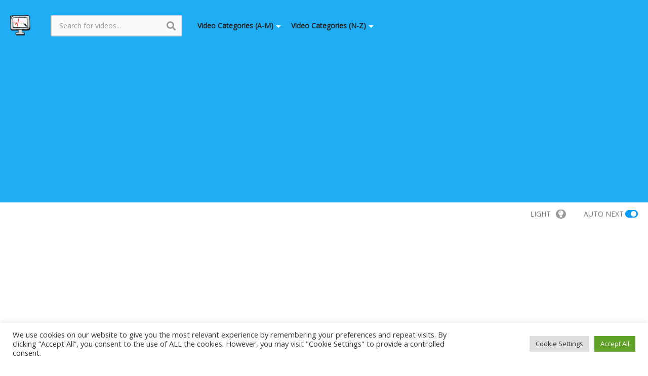

--- FILE ---
content_type: text/html; charset=UTF-8
request_url: https://freemedicalvideos.com/klebsiella-pneumoniae-causes-symptoms-diagnosis-treatment-pathology/
body_size: 31483
content:
<!DOCTYPE html>
<!--[if IE 7]>
<html class="ie ie7" lang="en-US" prefix="og: https://ogp.me/ns#">
<![endif]-->
<!--[if IE 8]>
<html class="ie ie8" lang="en-US" prefix="og: https://ogp.me/ns#">
<![endif]-->
<!--[if !(IE 7) | !(IE 8)  ]>-->
<html lang="en-US" prefix="og: https://ogp.me/ns#">
<!--<![endif]--><head>
<meta charset="UTF-8">
<meta name="viewport" content="width=device-width, initial-scale=1">
<link rel="profile" href="https://gmpg.org/xfn/11">
<link rel="pingback" href="https://freemedicalvideos.com/xmlrpc.php">
	<style>img:is([sizes="auto" i], [sizes^="auto," i]) { contain-intrinsic-size: 3000px 1500px }</style>
	
<!-- Search Engine Optimization by Rank Math - https://rankmath.com/ -->
<title>Klebsiella Pneumoniae - Causes, Symptoms, Diagnosis, Treatment, Pathology - 2026</title>
<meta name="robots" content="follow, index, max-snippet:-1, max-video-preview:-1, max-image-preview:large"/>
<link rel="canonical" href="https://freemedicalvideos.com/klebsiella-pneumoniae-causes-symptoms-diagnosis-treatment-pathology/" />
<meta property="og:locale" content="en_US" />
<meta property="og:type" content="article" />
<meta property="og:title" content="Klebsiella Pneumoniae - Causes, Symptoms, Diagnosis, Treatment, Pathology - 2026" />
<meta property="og:url" content="https://freemedicalvideos.com/klebsiella-pneumoniae-causes-symptoms-diagnosis-treatment-pathology/" />
<meta property="og:site_name" content="FreeMedicalVideos.com" />
<meta property="article:publisher" content="https://www.facebook.com/dailymeded/" />
<meta property="article:author" content="https://www.facebook.com/dailymeded" />
<meta property="article:section" content="Microbiology" />
<meta property="og:updated_time" content="2020-08-22T16:22:29+00:00" />
<meta property="og:image" content="https://freemedicalvideos.com/wp-content/uploads/2020/04/klebsiella-pneumoniae-causes-symptoms-diagnosis-treatment-pathology-youtube-thumbnail.jpg" />
<meta property="og:image:secure_url" content="https://freemedicalvideos.com/wp-content/uploads/2020/04/klebsiella-pneumoniae-causes-symptoms-diagnosis-treatment-pathology-youtube-thumbnail.jpg" />
<meta property="og:image:width" content="480" />
<meta property="og:image:height" content="360" />
<meta property="og:image:alt" content="Klebsiella pneumoniae &#8211; causes, symptoms, diagnosis, treatment, pathology" />
<meta property="og:image:type" content="image/jpeg" />
<meta name="twitter:card" content="summary_large_image" />
<meta name="twitter:title" content="Klebsiella Pneumoniae - Causes, Symptoms, Diagnosis, Treatment, Pathology - 2026" />
<meta name="twitter:site" content="@dailymeded" />
<meta name="twitter:creator" content="@dailyMedEd" />
<meta name="twitter:image" content="https://freemedicalvideos.com/wp-content/uploads/2020/04/klebsiella-pneumoniae-causes-symptoms-diagnosis-treatment-pathology-youtube-thumbnail.jpg" />
<!-- /Rank Math WordPress SEO plugin -->

<link rel='dns-prefetch' href='//static.addtoany.com' />
<link rel='dns-prefetch' href='//fonts.googleapis.com' />
<link rel="alternate" type="application/rss+xml" title="Free Medical Videos &raquo; Feed" href="https://freemedicalvideos.com/feed/" />
<link rel="alternate" type="application/rss+xml" title="Free Medical Videos &raquo; Comments Feed" href="https://freemedicalvideos.com/comments/feed/" />
<link rel="alternate" type="application/rss+xml" title="Free Medical Videos &raquo; Klebsiella pneumoniae &#8211; causes, symptoms, diagnosis, treatment, pathology Comments Feed" href="https://freemedicalvideos.com/klebsiella-pneumoniae-causes-symptoms-diagnosis-treatment-pathology/feed/" />
<script type="text/javascript">
/* <![CDATA[ */
window._wpemojiSettings = {"baseUrl":"https:\/\/s.w.org\/images\/core\/emoji\/16.0.1\/72x72\/","ext":".png","svgUrl":"https:\/\/s.w.org\/images\/core\/emoji\/16.0.1\/svg\/","svgExt":".svg","source":{"concatemoji":"https:\/\/freemedicalvideos.com\/wp-includes\/js\/wp-emoji-release.min.js?ver=6.8.3"}};
/*! This file is auto-generated */
!function(s,n){var o,i,e;function c(e){try{var t={supportTests:e,timestamp:(new Date).valueOf()};sessionStorage.setItem(o,JSON.stringify(t))}catch(e){}}function p(e,t,n){e.clearRect(0,0,e.canvas.width,e.canvas.height),e.fillText(t,0,0);var t=new Uint32Array(e.getImageData(0,0,e.canvas.width,e.canvas.height).data),a=(e.clearRect(0,0,e.canvas.width,e.canvas.height),e.fillText(n,0,0),new Uint32Array(e.getImageData(0,0,e.canvas.width,e.canvas.height).data));return t.every(function(e,t){return e===a[t]})}function u(e,t){e.clearRect(0,0,e.canvas.width,e.canvas.height),e.fillText(t,0,0);for(var n=e.getImageData(16,16,1,1),a=0;a<n.data.length;a++)if(0!==n.data[a])return!1;return!0}function f(e,t,n,a){switch(t){case"flag":return n(e,"\ud83c\udff3\ufe0f\u200d\u26a7\ufe0f","\ud83c\udff3\ufe0f\u200b\u26a7\ufe0f")?!1:!n(e,"\ud83c\udde8\ud83c\uddf6","\ud83c\udde8\u200b\ud83c\uddf6")&&!n(e,"\ud83c\udff4\udb40\udc67\udb40\udc62\udb40\udc65\udb40\udc6e\udb40\udc67\udb40\udc7f","\ud83c\udff4\u200b\udb40\udc67\u200b\udb40\udc62\u200b\udb40\udc65\u200b\udb40\udc6e\u200b\udb40\udc67\u200b\udb40\udc7f");case"emoji":return!a(e,"\ud83e\udedf")}return!1}function g(e,t,n,a){var r="undefined"!=typeof WorkerGlobalScope&&self instanceof WorkerGlobalScope?new OffscreenCanvas(300,150):s.createElement("canvas"),o=r.getContext("2d",{willReadFrequently:!0}),i=(o.textBaseline="top",o.font="600 32px Arial",{});return e.forEach(function(e){i[e]=t(o,e,n,a)}),i}function t(e){var t=s.createElement("script");t.src=e,t.defer=!0,s.head.appendChild(t)}"undefined"!=typeof Promise&&(o="wpEmojiSettingsSupports",i=["flag","emoji"],n.supports={everything:!0,everythingExceptFlag:!0},e=new Promise(function(e){s.addEventListener("DOMContentLoaded",e,{once:!0})}),new Promise(function(t){var n=function(){try{var e=JSON.parse(sessionStorage.getItem(o));if("object"==typeof e&&"number"==typeof e.timestamp&&(new Date).valueOf()<e.timestamp+604800&&"object"==typeof e.supportTests)return e.supportTests}catch(e){}return null}();if(!n){if("undefined"!=typeof Worker&&"undefined"!=typeof OffscreenCanvas&&"undefined"!=typeof URL&&URL.createObjectURL&&"undefined"!=typeof Blob)try{var e="postMessage("+g.toString()+"("+[JSON.stringify(i),f.toString(),p.toString(),u.toString()].join(",")+"));",a=new Blob([e],{type:"text/javascript"}),r=new Worker(URL.createObjectURL(a),{name:"wpTestEmojiSupports"});return void(r.onmessage=function(e){c(n=e.data),r.terminate(),t(n)})}catch(e){}c(n=g(i,f,p,u))}t(n)}).then(function(e){for(var t in e)n.supports[t]=e[t],n.supports.everything=n.supports.everything&&n.supports[t],"flag"!==t&&(n.supports.everythingExceptFlag=n.supports.everythingExceptFlag&&n.supports[t]);n.supports.everythingExceptFlag=n.supports.everythingExceptFlag&&!n.supports.flag,n.DOMReady=!1,n.readyCallback=function(){n.DOMReady=!0}}).then(function(){return e}).then(function(){var e;n.supports.everything||(n.readyCallback(),(e=n.source||{}).concatemoji?t(e.concatemoji):e.wpemoji&&e.twemoji&&(t(e.twemoji),t(e.wpemoji)))}))}((window,document),window._wpemojiSettings);
/* ]]> */
</script>

<link rel='stylesheet' id='wti_like_post_style-css' href='https://freemedicalvideos.com/wp-content/plugins/wti-like-post/css/wti_like_post.css?ver=6.8.3' type='text/css' media='all' />
<style id='wp-emoji-styles-inline-css' type='text/css'>

	img.wp-smiley, img.emoji {
		display: inline !important;
		border: none !important;
		box-shadow: none !important;
		height: 1em !important;
		width: 1em !important;
		margin: 0 0.07em !important;
		vertical-align: -0.1em !important;
		background: none !important;
		padding: 0 !important;
	}
</style>
<link rel='stylesheet' id='wp-block-library-css' href='https://freemedicalvideos.com/wp-includes/css/dist/block-library/style.min.css?ver=6.8.3' type='text/css' media='all' />
<style id='classic-theme-styles-inline-css' type='text/css'>
/*! This file is auto-generated */
.wp-block-button__link{color:#fff;background-color:#32373c;border-radius:9999px;box-shadow:none;text-decoration:none;padding:calc(.667em + 2px) calc(1.333em + 2px);font-size:1.125em}.wp-block-file__button{background:#32373c;color:#fff;text-decoration:none}
</style>
<style id='global-styles-inline-css' type='text/css'>
:root{--wp--preset--aspect-ratio--square: 1;--wp--preset--aspect-ratio--4-3: 4/3;--wp--preset--aspect-ratio--3-4: 3/4;--wp--preset--aspect-ratio--3-2: 3/2;--wp--preset--aspect-ratio--2-3: 2/3;--wp--preset--aspect-ratio--16-9: 16/9;--wp--preset--aspect-ratio--9-16: 9/16;--wp--preset--color--black: #000000;--wp--preset--color--cyan-bluish-gray: #abb8c3;--wp--preset--color--white: #ffffff;--wp--preset--color--pale-pink: #f78da7;--wp--preset--color--vivid-red: #cf2e2e;--wp--preset--color--luminous-vivid-orange: #ff6900;--wp--preset--color--luminous-vivid-amber: #fcb900;--wp--preset--color--light-green-cyan: #7bdcb5;--wp--preset--color--vivid-green-cyan: #00d084;--wp--preset--color--pale-cyan-blue: #8ed1fc;--wp--preset--color--vivid-cyan-blue: #0693e3;--wp--preset--color--vivid-purple: #9b51e0;--wp--preset--gradient--vivid-cyan-blue-to-vivid-purple: linear-gradient(135deg,rgba(6,147,227,1) 0%,rgb(155,81,224) 100%);--wp--preset--gradient--light-green-cyan-to-vivid-green-cyan: linear-gradient(135deg,rgb(122,220,180) 0%,rgb(0,208,130) 100%);--wp--preset--gradient--luminous-vivid-amber-to-luminous-vivid-orange: linear-gradient(135deg,rgba(252,185,0,1) 0%,rgba(255,105,0,1) 100%);--wp--preset--gradient--luminous-vivid-orange-to-vivid-red: linear-gradient(135deg,rgba(255,105,0,1) 0%,rgb(207,46,46) 100%);--wp--preset--gradient--very-light-gray-to-cyan-bluish-gray: linear-gradient(135deg,rgb(238,238,238) 0%,rgb(169,184,195) 100%);--wp--preset--gradient--cool-to-warm-spectrum: linear-gradient(135deg,rgb(74,234,220) 0%,rgb(151,120,209) 20%,rgb(207,42,186) 40%,rgb(238,44,130) 60%,rgb(251,105,98) 80%,rgb(254,248,76) 100%);--wp--preset--gradient--blush-light-purple: linear-gradient(135deg,rgb(255,206,236) 0%,rgb(152,150,240) 100%);--wp--preset--gradient--blush-bordeaux: linear-gradient(135deg,rgb(254,205,165) 0%,rgb(254,45,45) 50%,rgb(107,0,62) 100%);--wp--preset--gradient--luminous-dusk: linear-gradient(135deg,rgb(255,203,112) 0%,rgb(199,81,192) 50%,rgb(65,88,208) 100%);--wp--preset--gradient--pale-ocean: linear-gradient(135deg,rgb(255,245,203) 0%,rgb(182,227,212) 50%,rgb(51,167,181) 100%);--wp--preset--gradient--electric-grass: linear-gradient(135deg,rgb(202,248,128) 0%,rgb(113,206,126) 100%);--wp--preset--gradient--midnight: linear-gradient(135deg,rgb(2,3,129) 0%,rgb(40,116,252) 100%);--wp--preset--font-size--small: 13px;--wp--preset--font-size--medium: 20px;--wp--preset--font-size--large: 36px;--wp--preset--font-size--x-large: 42px;--wp--preset--spacing--20: 0.44rem;--wp--preset--spacing--30: 0.67rem;--wp--preset--spacing--40: 1rem;--wp--preset--spacing--50: 1.5rem;--wp--preset--spacing--60: 2.25rem;--wp--preset--spacing--70: 3.38rem;--wp--preset--spacing--80: 5.06rem;--wp--preset--shadow--natural: 6px 6px 9px rgba(0, 0, 0, 0.2);--wp--preset--shadow--deep: 12px 12px 50px rgba(0, 0, 0, 0.4);--wp--preset--shadow--sharp: 6px 6px 0px rgba(0, 0, 0, 0.2);--wp--preset--shadow--outlined: 6px 6px 0px -3px rgba(255, 255, 255, 1), 6px 6px rgba(0, 0, 0, 1);--wp--preset--shadow--crisp: 6px 6px 0px rgba(0, 0, 0, 1);}:where(.is-layout-flex){gap: 0.5em;}:where(.is-layout-grid){gap: 0.5em;}body .is-layout-flex{display: flex;}.is-layout-flex{flex-wrap: wrap;align-items: center;}.is-layout-flex > :is(*, div){margin: 0;}body .is-layout-grid{display: grid;}.is-layout-grid > :is(*, div){margin: 0;}:where(.wp-block-columns.is-layout-flex){gap: 2em;}:where(.wp-block-columns.is-layout-grid){gap: 2em;}:where(.wp-block-post-template.is-layout-flex){gap: 1.25em;}:where(.wp-block-post-template.is-layout-grid){gap: 1.25em;}.has-black-color{color: var(--wp--preset--color--black) !important;}.has-cyan-bluish-gray-color{color: var(--wp--preset--color--cyan-bluish-gray) !important;}.has-white-color{color: var(--wp--preset--color--white) !important;}.has-pale-pink-color{color: var(--wp--preset--color--pale-pink) !important;}.has-vivid-red-color{color: var(--wp--preset--color--vivid-red) !important;}.has-luminous-vivid-orange-color{color: var(--wp--preset--color--luminous-vivid-orange) !important;}.has-luminous-vivid-amber-color{color: var(--wp--preset--color--luminous-vivid-amber) !important;}.has-light-green-cyan-color{color: var(--wp--preset--color--light-green-cyan) !important;}.has-vivid-green-cyan-color{color: var(--wp--preset--color--vivid-green-cyan) !important;}.has-pale-cyan-blue-color{color: var(--wp--preset--color--pale-cyan-blue) !important;}.has-vivid-cyan-blue-color{color: var(--wp--preset--color--vivid-cyan-blue) !important;}.has-vivid-purple-color{color: var(--wp--preset--color--vivid-purple) !important;}.has-black-background-color{background-color: var(--wp--preset--color--black) !important;}.has-cyan-bluish-gray-background-color{background-color: var(--wp--preset--color--cyan-bluish-gray) !important;}.has-white-background-color{background-color: var(--wp--preset--color--white) !important;}.has-pale-pink-background-color{background-color: var(--wp--preset--color--pale-pink) !important;}.has-vivid-red-background-color{background-color: var(--wp--preset--color--vivid-red) !important;}.has-luminous-vivid-orange-background-color{background-color: var(--wp--preset--color--luminous-vivid-orange) !important;}.has-luminous-vivid-amber-background-color{background-color: var(--wp--preset--color--luminous-vivid-amber) !important;}.has-light-green-cyan-background-color{background-color: var(--wp--preset--color--light-green-cyan) !important;}.has-vivid-green-cyan-background-color{background-color: var(--wp--preset--color--vivid-green-cyan) !important;}.has-pale-cyan-blue-background-color{background-color: var(--wp--preset--color--pale-cyan-blue) !important;}.has-vivid-cyan-blue-background-color{background-color: var(--wp--preset--color--vivid-cyan-blue) !important;}.has-vivid-purple-background-color{background-color: var(--wp--preset--color--vivid-purple) !important;}.has-black-border-color{border-color: var(--wp--preset--color--black) !important;}.has-cyan-bluish-gray-border-color{border-color: var(--wp--preset--color--cyan-bluish-gray) !important;}.has-white-border-color{border-color: var(--wp--preset--color--white) !important;}.has-pale-pink-border-color{border-color: var(--wp--preset--color--pale-pink) !important;}.has-vivid-red-border-color{border-color: var(--wp--preset--color--vivid-red) !important;}.has-luminous-vivid-orange-border-color{border-color: var(--wp--preset--color--luminous-vivid-orange) !important;}.has-luminous-vivid-amber-border-color{border-color: var(--wp--preset--color--luminous-vivid-amber) !important;}.has-light-green-cyan-border-color{border-color: var(--wp--preset--color--light-green-cyan) !important;}.has-vivid-green-cyan-border-color{border-color: var(--wp--preset--color--vivid-green-cyan) !important;}.has-pale-cyan-blue-border-color{border-color: var(--wp--preset--color--pale-cyan-blue) !important;}.has-vivid-cyan-blue-border-color{border-color: var(--wp--preset--color--vivid-cyan-blue) !important;}.has-vivid-purple-border-color{border-color: var(--wp--preset--color--vivid-purple) !important;}.has-vivid-cyan-blue-to-vivid-purple-gradient-background{background: var(--wp--preset--gradient--vivid-cyan-blue-to-vivid-purple) !important;}.has-light-green-cyan-to-vivid-green-cyan-gradient-background{background: var(--wp--preset--gradient--light-green-cyan-to-vivid-green-cyan) !important;}.has-luminous-vivid-amber-to-luminous-vivid-orange-gradient-background{background: var(--wp--preset--gradient--luminous-vivid-amber-to-luminous-vivid-orange) !important;}.has-luminous-vivid-orange-to-vivid-red-gradient-background{background: var(--wp--preset--gradient--luminous-vivid-orange-to-vivid-red) !important;}.has-very-light-gray-to-cyan-bluish-gray-gradient-background{background: var(--wp--preset--gradient--very-light-gray-to-cyan-bluish-gray) !important;}.has-cool-to-warm-spectrum-gradient-background{background: var(--wp--preset--gradient--cool-to-warm-spectrum) !important;}.has-blush-light-purple-gradient-background{background: var(--wp--preset--gradient--blush-light-purple) !important;}.has-blush-bordeaux-gradient-background{background: var(--wp--preset--gradient--blush-bordeaux) !important;}.has-luminous-dusk-gradient-background{background: var(--wp--preset--gradient--luminous-dusk) !important;}.has-pale-ocean-gradient-background{background: var(--wp--preset--gradient--pale-ocean) !important;}.has-electric-grass-gradient-background{background: var(--wp--preset--gradient--electric-grass) !important;}.has-midnight-gradient-background{background: var(--wp--preset--gradient--midnight) !important;}.has-small-font-size{font-size: var(--wp--preset--font-size--small) !important;}.has-medium-font-size{font-size: var(--wp--preset--font-size--medium) !important;}.has-large-font-size{font-size: var(--wp--preset--font-size--large) !important;}.has-x-large-font-size{font-size: var(--wp--preset--font-size--x-large) !important;}
:where(.wp-block-post-template.is-layout-flex){gap: 1.25em;}:where(.wp-block-post-template.is-layout-grid){gap: 1.25em;}
:where(.wp-block-columns.is-layout-flex){gap: 2em;}:where(.wp-block-columns.is-layout-grid){gap: 2em;}
:root :where(.wp-block-pullquote){font-size: 1.5em;line-height: 1.6;}
</style>
<link rel='stylesheet' id='truemag-rating-css' href='https://freemedicalvideos.com/wp-content/plugins/cactus-rating/css/style.css?ver=6.8.3' type='text/css' media='all' />
<link rel='stylesheet' id='animate-css' href='https://freemedicalvideos.com/wp-content/plugins/cactus-rating/css/animate.min.css?ver=6.8.3' type='text/css' media='all' />
<link rel='stylesheet' id='contact-form-7-css' href='https://freemedicalvideos.com/wp-content/plugins/contact-form-7/includes/css/styles.css?ver=6.1.3' type='text/css' media='all' />
<link rel='stylesheet' id='cookie-law-info-css' href='https://freemedicalvideos.com/wp-content/plugins/cookie-law-info/legacy/public/css/cookie-law-info-public.css?ver=3.3.6' type='text/css' media='all' />
<link rel='stylesheet' id='cookie-law-info-gdpr-css' href='https://freemedicalvideos.com/wp-content/plugins/cookie-law-info/legacy/public/css/cookie-law-info-gdpr.css?ver=3.3.6' type='text/css' media='all' />
<link rel='stylesheet' id='easy-tab-css' href='https://freemedicalvideos.com/wp-content/plugins/easy-tab/tab.css?ver=6.8.3' type='text/css' media='all' />
<link rel='stylesheet' id='tptn-style-left-thumbs-css' href='https://freemedicalvideos.com/wp-content/plugins/top-10/css/left-thumbs.min.css?ver=4.1.1' type='text/css' media='all' />
<style id='tptn-style-left-thumbs-inline-css' type='text/css'>

			.tptn-left-thumbs a {
				width: 165px;
				height: 110px;
				text-decoration: none;
			}
			.tptn-left-thumbs img {
				width: 165px;
				max-height: 110px;
				margin: auto;
			}
			.tptn-left-thumbs .tptn_title {
				width: 100%;
			}
			
</style>
<link rel='stylesheet' id='videopro-parent-css' href='https://freemedicalvideos.com/wp-content/themes/videopro/style.css?ver=6.8.3' type='text/css' media='all' />
<link rel='stylesheet' id='font-awesome-2-css' href='https://freemedicalvideos.com/wp-content/themes/videopro/css/font-awesome/css/font-awesome.min.css?ver=5.0.6' type='text/css' media='all' />
<link rel='stylesheet' id='slick-css' href='https://freemedicalvideos.com/wp-content/themes/videopro/css/slick.css?ver=6.8.3' type='text/css' media='all' />
<link rel='stylesheet' id='malihu-scroll-css' href='https://freemedicalvideos.com/wp-content/themes/videopro/css/jquery.mCustomScrollbar.min.css?ver=6.8.3' type='text/css' media='all' />
<link rel='stylesheet' id='videopro-style-css' href='https://freemedicalvideos.com/wp-content/themes/videopro-child/style.css?ver=6.8.3' type='text/css' media='all' />
<link rel='stylesheet' id='videopro-membership-css' href='https://freemedicalvideos.com/wp-content/themes/videopro/css/membership.css?ver=6.8.3' type='text/css' media='all' />
<link rel='stylesheet' id='videopro-google-fonts-css' href='//fonts.googleapis.com/css?family=Open+Sans%7COpen+Sans%7COpen+Sans%7COpen+Sans&#038;ver=1.0.0' type='text/css' media='all' />
<link rel='stylesheet' id='cactus-video-css-css' href='https://freemedicalvideos.com/wp-content/plugins/cactus-video/css/main.css?ver=6.8.3' type='text/css' media='all' />
<link rel='stylesheet' id='videopro-lightbox-style-css' href='https://freemedicalvideos.com/wp-content/plugins/cactus-video/js/lightbox/lightbox.css?ver=6.8.3' type='text/css' media='all' />
<link rel='stylesheet' id='ct-priority-nav-css' href='https://freemedicalvideos.com/wp-content/plugins/videopro-shortcodes/shortcodes/js/priority-nav/priority-nav-core.css?ver=6.8.3' type='text/css' media='all' />
<link rel='stylesheet' id='ct_shortcode_style-css' href='https://freemedicalvideos.com/wp-content/plugins/videopro-shortcodes/shortcodes/css/shortcode.css?ver=1.0' type='text/css' media='all' />
<style id='ct_shortcode_style-inline-css' type='text/css'>
img.gform_ajax_spinner{background:url(https://freemedicalvideos.com/wp-content/themes/videopro/images/ajax-loader.gif);}.bg-m-color-1, .btn-default.bt-style-1:visited:not(:hover), button.bt-style-1:visited:not(:hover), input[type=button].bt-style-1:visited:not(:hover), input[type=submit].bt-style-1:visited:not(:hover), .btn-default.subscribe, .cactus-nav-style-3 .cactus-only-main-menu .cactus-main-menu > ul > li:hover > a:after, .cactus-nav-style-5 .cactus-open-left-sidebar.right-logo.cactus-main-menu > ul > li > a.active > span, .ct-sub-w-title, .slider-toolbar-carousel .cactus-listing-config.style-2 .cactus-post-item.active .entry-content:before, .cactus-post-format-playlist .cactus-post-item.active:after, .channel-menu .channel-menu-item.active a:after, .easy-tab .tabs > li.active > a:after, .body-content .vc_tta.vc_general .vc_tta-tab.vc_active:after, .submitModal .textwidget .wpcf7 input[type="submit"]:not(:hover), .comming-soon-wrapper .wpcf7-form input[type="submit"]:not(:hover), #body-wrap .comming-soon-wrapper .gform_wrapper .gform_footer input.button:not(:hover), #body-wrap .comming-soon-wrapper .gform_wrapper .gform_footer input[type=submit]:not(:hover), .ct-shortcode-sliderv3.sliderv10 .slick-dots > li > button:hover, .ct-shortcode-sliderv3.sliderv10 .slick-dots > li.slick-active > button, .tab-control a.active:after, .ct-shortcode-sliderv3.sliderv8 .cactus-post-item.active:after, .btn-default.bt-style-1:not(:hover), button.bt-style-1:not(:hover), input[type=button].bt-style-1:not(:hover), input[type=submit].bt-style-1:not(:hover), .btn-default.bt-style-1:visited:not(:hover), button.bt-style-1:visited:not(:hover), input[type=button].bt-style-1:visited:not(:hover), input[type=submit].bt-style-1:visited:not(:hover),.cactus-nav-style-3 .cactus-only-main-menu .cactus-main-menu > ul > li.current-menu-ancestor > a:after, .cactus-nav-style-3 .cactus-only-main-menu .cactus-main-menu > ul > li.current-menu-item > a:after, .cactus-nav-style-3 .cactus-only-main-menu .cactus-main-menu > ul > li:hover > a:after,.item-review:before,.star-rating-block:before, .cactus-header-search-form .widget-asf .searchtext .suggestion ul li.active a,.cactus-header-search-form .widget-asf .searchtext .suggestion ul li a:hover, .btn-watch-later.added, #video_thumbnail_image .ct-icon-video.animated{background-color:#ff0000;}.m-color-1, body .wpcf7-response-output.wpcf7-mail-sent-ok, #body-wrap .gform_wrapper .validation_message,.item-review .box-text .score,.star-rating-block .rating-summary-block .rating-stars, .tml-profile-page .menu-items a.active {color:#ff0000;} .border-m-color-1, .cactus-main-menu > ul > li > ul li:first-child, .slider-toolbar-carousel .cactus-listing-config.style-2 .cactus-post-item.active .entry-content .picture-content > a:before {border-color:#ff0000}.svg-loading svg path, .svg-loading svg rect {fill:#ff0000;}body,.tooltip,.content-font{font-family:"Open Sans";}.navigation-font{font-family:"Open Sans";}.metadata-font,.cactus-note:not(.heading-font),.ct-sub-w-title,.comments-area .reply a,.comments-area .comment-metadata{font-family:"Open Sans";}.heading-font,h1,h2,h3,h4,h5,h6,.h1,.h2,.h3,.h4,.h5,.h6,.btn:not(.metadata-font),button:not(.metadata-font),input[type=button]:not(.metadata-font),
				input[type=submit]:not(.metadata-font),.ct-series,.tab-control a,.tab-control a:focus,.widget_categories li,.widget_meta li,.widget_archive li,.widget_recent_entries li,.widget_recent_comments li,			
				.widget_pages li,.widget_nav_menu li,.widget_categories li a,.widget_meta li a,.widget_archive li a,.widget_recent_entries li a,.widget_recent_comments li a,.widget_pages li a,.widget_nav_menu li a,
				.widget_tag_cloud .tagcloud a[class*="tag-link-"],.widget_calendar caption,.easy-tab .tabs > li > a,.easy-tab .tabs > li.active > a,.widget-asf .screen-reader-text,
				.body-content .vc_tta.vc_general .vc_tta-tab > a,.comments-area .comment-author > .fn,.comments-area .comment-author > .fn > a,.submitModal .modal-body .wpcf7-form .text-heading,
				#asf-search-filters > .filter-item .filter-heading,#asf-search-filters > .filter-item a.active-item,.dropcaps.one-class,.widget_mostlikedpostswidget li,.widget_recentlylikedpostswidget li,.widget_widget_tptn_pop li,.widget_mostlikedpostswidget li a,.widget_recentlylikedpostswidget li a,.widget_widget_tptn_pop li a,.star-rating-block .rating-title,.star-rating-block .criteria-title{font-family:"Open Sans";}.cactus-submit-video a{background-color:#####dd3333 !important;color:#####FFFFFF !important;}.cactus-submit-video a:hover{background-color:#####2c25ed !important;color:#####FFFFFF !important;}.excerpt {
    display:none;
}

.cactus-contents-block.style-3 .cactus-listing-config.style-2 .cactus-post-item &gt; .entry-content &gt; .picture .picture-content img {
width:100%
}

.cactus-listing-config.style-2 .cactus-post-item {
width:25%;
}

.single-post-content .post-metadata.sp-style {
        border:none;
        margin-bottom:0;
        padding-bottom:0;
}

.single-post-content .post-metadata {
       border-bottom:none;
       margin-bottom:0;
}    

#jp-relatedposts {
display:none !important;
}

.cactus-sidebar.ct-medium a.author.cactus-info { display: none; }

.cactus-sidebar.ct-medium .date-time.cactus-info:before { display: none; }

.cactus-header-search-form form input:not([type="submit"]) { background-color: #ffffff; }

.cactus-header-search-form form input:not([type="submit"]):focus { background-color: #ffffff; }

.cactus-main-menu &gt; ul &gt; li &gt; a { font-size: 16px; }

@media(min-width:1281px) {
#body-wrap:not(.cactus-box) #cactus-body-container &gt; .cactus-sidebar-control.sb-ct-medium.sb-ct-small &gt; .cactus-container:not(.ct-default) { background-color: #ffffff; }
}

.cactus-carousel-style-bottom { background-color: #18497e; }
footer { background-color: #18497e; }
</style>
<link rel='stylesheet' id='wpdiscuz-frontend-css-css' href='https://freemedicalvideos.com/style.css?ver=7.6.37' type='text/css' media='all' />
<style id='wpdiscuz-frontend-css-inline-css' type='text/css'>
 #wpdcom .wpd-blog-administrator .wpd-comment-label{color:#ffffff;background-color:#000000;border:none}#wpdcom .wpd-blog-administrator .wpd-comment-author, #wpdcom .wpd-blog-administrator .wpd-comment-author a{color:#000000}#wpdcom.wpd-layout-1 .wpd-comment .wpd-blog-administrator .wpd-avatar img{border-color:#000000}#wpdcom.wpd-layout-2 .wpd-comment.wpd-reply .wpd-comment-wrap.wpd-blog-administrator{border-left:3px solid #000000}#wpdcom.wpd-layout-2 .wpd-comment .wpd-blog-administrator .wpd-avatar img{border-bottom-color:#000000}#wpdcom.wpd-layout-3 .wpd-blog-administrator .wpd-comment-subheader{border-top:1px dashed #000000}#wpdcom.wpd-layout-3 .wpd-reply .wpd-blog-administrator .wpd-comment-right{border-left:1px solid #000000}#wpdcom .wpd-blog-editor .wpd-comment-label{color:#ffffff;background-color:#00B38F;border:none}#wpdcom .wpd-blog-editor .wpd-comment-author, #wpdcom .wpd-blog-editor .wpd-comment-author a{color:#00B38F}#wpdcom.wpd-layout-1 .wpd-comment .wpd-blog-editor .wpd-avatar img{border-color:#00B38F}#wpdcom.wpd-layout-2 .wpd-comment.wpd-reply .wpd-comment-wrap.wpd-blog-editor{border-left:3px solid #00B38F}#wpdcom.wpd-layout-2 .wpd-comment .wpd-blog-editor .wpd-avatar img{border-bottom-color:#00B38F}#wpdcom.wpd-layout-3 .wpd-blog-editor .wpd-comment-subheader{border-top:1px dashed #00B38F}#wpdcom.wpd-layout-3 .wpd-reply .wpd-blog-editor .wpd-comment-right{border-left:1px solid #00B38F}#wpdcom .wpd-blog-author .wpd-comment-label{color:#ffffff;background-color:#1D00B3;border:none}#wpdcom .wpd-blog-author .wpd-comment-author, #wpdcom .wpd-blog-author .wpd-comment-author a{color:#1D00B3}#wpdcom.wpd-layout-1 .wpd-comment .wpd-blog-author .wpd-avatar img{border-color:#1D00B3}#wpdcom.wpd-layout-2 .wpd-comment .wpd-blog-author .wpd-avatar img{border-bottom-color:#1D00B3}#wpdcom.wpd-layout-3 .wpd-blog-author .wpd-comment-subheader{border-top:1px dashed #1D00B3}#wpdcom.wpd-layout-3 .wpd-reply .wpd-blog-author .wpd-comment-right{border-left:1px solid #1D00B3}#wpdcom .wpd-blog-contributor .wpd-comment-label{color:#ffffff;background-color:#00B38F;border:none}#wpdcom .wpd-blog-contributor .wpd-comment-author, #wpdcom .wpd-blog-contributor .wpd-comment-author a{color:#00B38F}#wpdcom.wpd-layout-1 .wpd-comment .wpd-blog-contributor .wpd-avatar img{border-color:#00B38F}#wpdcom.wpd-layout-2 .wpd-comment .wpd-blog-contributor .wpd-avatar img{border-bottom-color:#00B38F}#wpdcom.wpd-layout-3 .wpd-blog-contributor .wpd-comment-subheader{border-top:1px dashed #00B38F}#wpdcom.wpd-layout-3 .wpd-reply .wpd-blog-contributor .wpd-comment-right{border-left:1px solid #00B38F}#wpdcom .wpd-blog-subscriber .wpd-comment-label{color:#ffffff;background-color:#00B38F;border:none}#wpdcom .wpd-blog-subscriber .wpd-comment-author, #wpdcom .wpd-blog-subscriber .wpd-comment-author a{color:#00B38F}#wpdcom.wpd-layout-2 .wpd-comment .wpd-blog-subscriber .wpd-avatar img{border-bottom-color:#00B38F}#wpdcom.wpd-layout-3 .wpd-blog-subscriber .wpd-comment-subheader{border-top:1px dashed #00B38F}#wpdcom .wpd-blog-css_js_designer .wpd-comment-label{color:#ffffff;background-color:#00B38F;border:none}#wpdcom .wpd-blog-css_js_designer .wpd-comment-author, #wpdcom .wpd-blog-css_js_designer .wpd-comment-author a{color:#00B38F}#wpdcom.wpd-layout-1 .wpd-comment .wpd-blog-css_js_designer .wpd-avatar img{border-color:#00B38F}#wpdcom.wpd-layout-2 .wpd-comment .wpd-blog-css_js_designer .wpd-avatar img{border-bottom-color:#00B38F}#wpdcom.wpd-layout-3 .wpd-blog-css_js_designer .wpd-comment-subheader{border-top:1px dashed #00B38F}#wpdcom.wpd-layout-3 .wpd-reply .wpd-blog-css_js_designer .wpd-comment-right{border-left:1px solid #00B38F}#wpdcom .wpd-blog-post_author .wpd-comment-label{color:#ffffff;background-color:#00B38F;border:none}#wpdcom .wpd-blog-post_author .wpd-comment-author, #wpdcom .wpd-blog-post_author .wpd-comment-author a{color:#00B38F}#wpdcom .wpd-blog-post_author .wpd-avatar img{border-color:#00B38F}#wpdcom.wpd-layout-1 .wpd-comment .wpd-blog-post_author .wpd-avatar img{border-color:#00B38F}#wpdcom.wpd-layout-2 .wpd-comment.wpd-reply .wpd-comment-wrap.wpd-blog-post_author{border-left:3px solid #00B38F}#wpdcom.wpd-layout-2 .wpd-comment .wpd-blog-post_author .wpd-avatar img{border-bottom-color:#00B38F}#wpdcom.wpd-layout-3 .wpd-blog-post_author .wpd-comment-subheader{border-top:1px dashed #00B38F}#wpdcom.wpd-layout-3 .wpd-reply .wpd-blog-post_author .wpd-comment-right{border-left:1px solid #00B38F}#wpdcom .wpd-blog-guest .wpd-comment-label{color:#ffffff;background-color:#00B38F;border:none}#wpdcom .wpd-blog-guest .wpd-comment-author, #wpdcom .wpd-blog-guest .wpd-comment-author a{color:#00B38F}#wpdcom.wpd-layout-3 .wpd-blog-guest .wpd-comment-subheader{border-top:1px dashed #00B38F}#comments, #respond, .comments-area, #wpdcom{}#wpdcom .ql-editor > *{color:#777777}#wpdcom .ql-editor::before{}#wpdcom .ql-toolbar{border:1px solid #DDDDDD;border-top:none}#wpdcom .ql-container{border:1px solid #DDDDDD;border-bottom:none}#wpdcom .wpd-form-row .wpdiscuz-item input[type="text"], #wpdcom .wpd-form-row .wpdiscuz-item input[type="email"], #wpdcom .wpd-form-row .wpdiscuz-item input[type="url"], #wpdcom .wpd-form-row .wpdiscuz-item input[type="color"], #wpdcom .wpd-form-row .wpdiscuz-item input[type="date"], #wpdcom .wpd-form-row .wpdiscuz-item input[type="datetime"], #wpdcom .wpd-form-row .wpdiscuz-item input[type="datetime-local"], #wpdcom .wpd-form-row .wpdiscuz-item input[type="month"], #wpdcom .wpd-form-row .wpdiscuz-item input[type="number"], #wpdcom .wpd-form-row .wpdiscuz-item input[type="time"], #wpdcom textarea, #wpdcom select{border:1px solid #DDDDDD;color:#777777}#wpdcom .wpd-form-row .wpdiscuz-item textarea{border:1px solid #DDDDDD}#wpdcom input::placeholder, #wpdcom textarea::placeholder, #wpdcom input::-moz-placeholder, #wpdcom textarea::-webkit-input-placeholder{}#wpdcom .wpd-comment-text{color:#777777}#wpdcom .wpd-thread-head .wpd-thread-info{border-bottom:2px solid #00B38F}#wpdcom .wpd-thread-head .wpd-thread-info.wpd-reviews-tab svg{fill:#00B38F}#wpdcom .wpd-thread-head .wpdiscuz-user-settings{border-bottom:2px solid #00B38F}#wpdcom .wpd-thread-head .wpdiscuz-user-settings:hover{color:#00B38F}#wpdcom .wpd-comment .wpd-follow-link:hover{color:#00B38F}#wpdcom .wpd-comment-status .wpd-sticky{color:#00B38F}#wpdcom .wpd-thread-filter .wpdf-active{color:#00B38F;border-bottom-color:#00B38F}#wpdcom .wpd-comment-info-bar{border:1px dashed #33c3a6;background:#e6f8f4}#wpdcom .wpd-comment-info-bar .wpd-current-view i{color:#00B38F}#wpdcom .wpd-filter-view-all:hover{background:#00B38F}#wpdcom .wpdiscuz-item .wpdiscuz-rating > label{color:#DDDDDD}#wpdcom .wpdiscuz-item .wpdiscuz-rating:not(:checked) > label:hover, .wpdiscuz-rating:not(:checked) > label:hover ~ label{}#wpdcom .wpdiscuz-item .wpdiscuz-rating > input ~ label:hover, #wpdcom .wpdiscuz-item .wpdiscuz-rating > input:not(:checked) ~ label:hover ~ label, #wpdcom .wpdiscuz-item .wpdiscuz-rating > input:not(:checked) ~ label:hover ~ label{color:#FFED85}#wpdcom .wpdiscuz-item .wpdiscuz-rating > input:checked ~ label:hover, #wpdcom .wpdiscuz-item .wpdiscuz-rating > input:checked ~ label:hover, #wpdcom .wpdiscuz-item .wpdiscuz-rating > label:hover ~ input:checked ~ label, #wpdcom .wpdiscuz-item .wpdiscuz-rating > input:checked + label:hover ~ label, #wpdcom .wpdiscuz-item .wpdiscuz-rating > input:checked ~ label:hover ~ label, .wpd-custom-field .wcf-active-star, #wpdcom .wpdiscuz-item .wpdiscuz-rating > input:checked ~ label{color:#FFD700}#wpd-post-rating .wpd-rating-wrap .wpd-rating-stars svg .wpd-star{fill:#DDDDDD}#wpd-post-rating .wpd-rating-wrap .wpd-rating-stars svg .wpd-active{fill:#FFD700}#wpd-post-rating .wpd-rating-wrap .wpd-rate-starts svg .wpd-star{fill:#DDDDDD}#wpd-post-rating .wpd-rating-wrap .wpd-rate-starts:hover svg .wpd-star{fill:#FFED85}#wpd-post-rating.wpd-not-rated .wpd-rating-wrap .wpd-rate-starts svg:hover ~ svg .wpd-star{fill:#DDDDDD}.wpdiscuz-post-rating-wrap .wpd-rating .wpd-rating-wrap .wpd-rating-stars svg .wpd-star{fill:#DDDDDD}.wpdiscuz-post-rating-wrap .wpd-rating .wpd-rating-wrap .wpd-rating-stars svg .wpd-active{fill:#FFD700}#wpdcom .wpd-comment .wpd-follow-active{color:#ff7a00}#wpdcom .page-numbers{color:#555;border:#555 1px solid}#wpdcom span.current{background:#555}#wpdcom.wpd-layout-1 .wpd-new-loaded-comment > .wpd-comment-wrap > .wpd-comment-right{background:#FFFAD6}#wpdcom.wpd-layout-2 .wpd-new-loaded-comment.wpd-comment > .wpd-comment-wrap > .wpd-comment-right{background:#FFFAD6}#wpdcom.wpd-layout-2 .wpd-new-loaded-comment.wpd-comment.wpd-reply > .wpd-comment-wrap > .wpd-comment-right{background:transparent}#wpdcom.wpd-layout-2 .wpd-new-loaded-comment.wpd-comment.wpd-reply > .wpd-comment-wrap{background:#FFFAD6}#wpdcom.wpd-layout-3 .wpd-new-loaded-comment.wpd-comment > .wpd-comment-wrap > .wpd-comment-right{background:#FFFAD6}#wpdcom .wpd-follow:hover i, #wpdcom .wpd-unfollow:hover i, #wpdcom .wpd-comment .wpd-follow-active:hover i{color:#00B38F}#wpdcom .wpdiscuz-readmore{cursor:pointer;color:#00B38F}.wpd-custom-field .wcf-pasiv-star, #wpcomm .wpdiscuz-item .wpdiscuz-rating > label{color:#DDDDDD}.wpd-wrapper .wpd-list-item.wpd-active{border-top:3px solid #00B38F}#wpdcom.wpd-layout-2 .wpd-comment.wpd-reply.wpd-unapproved-comment .wpd-comment-wrap{border-left:3px solid #FFFAD6}#wpdcom.wpd-layout-3 .wpd-comment.wpd-reply.wpd-unapproved-comment .wpd-comment-right{border-left:1px solid #FFFAD6}#wpdcom .wpd-prim-button{background-color:#07B290;color:#FFFFFF}#wpdcom .wpd_label__check i.wpdicon-on{color:#07B290;border:1px solid #83d9c8}#wpd-bubble-wrapper #wpd-bubble-all-comments-count{color:#1DB99A}#wpd-bubble-wrapper > div{background-color:#1DB99A}#wpd-bubble-wrapper > #wpd-bubble #wpd-bubble-add-message{background-color:#1DB99A}#wpd-bubble-wrapper > #wpd-bubble #wpd-bubble-add-message::before{border-left-color:#1DB99A;border-right-color:#1DB99A}#wpd-bubble-wrapper.wpd-right-corner > #wpd-bubble #wpd-bubble-add-message::before{border-left-color:#1DB99A;border-right-color:#1DB99A}.wpd-inline-icon-wrapper path.wpd-inline-icon-first{fill:#1DB99A}.wpd-inline-icon-count{background-color:#1DB99A}.wpd-inline-icon-count::before{border-right-color:#1DB99A}.wpd-inline-form-wrapper::before{border-bottom-color:#1DB99A}.wpd-inline-form-question{background-color:#1DB99A}.wpd-inline-form{background-color:#1DB99A}.wpd-last-inline-comments-wrapper{border-color:#1DB99A}.wpd-last-inline-comments-wrapper::before{border-bottom-color:#1DB99A}.wpd-last-inline-comments-wrapper .wpd-view-all-inline-comments{background:#1DB99A}.wpd-last-inline-comments-wrapper .wpd-view-all-inline-comments:hover,.wpd-last-inline-comments-wrapper .wpd-view-all-inline-comments:active,.wpd-last-inline-comments-wrapper .wpd-view-all-inline-comments:focus{background-color:#1DB99A}#wpdcom .ql-snow .ql-tooltip[data-mode="link"]::before{content:"Enter link:"}#wpdcom .ql-snow .ql-tooltip.ql-editing a.ql-action::after{content:"Save"}.comments-area{width:auto}
</style>
<link rel='stylesheet' id='wpdiscuz-fa-css' href='https://freemedicalvideos.com/wp-content/plugins/wpdiscuz/assets/third-party/font-awesome-5.13.0/css/fa.min.css?ver=7.6.37' type='text/css' media='all' />
<link rel='stylesheet' id='wpdiscuz-combo-css-css' href='https://freemedicalvideos.com/wp-content/plugins/wpdiscuz/assets/css/wpdiscuz-combo.min.css?ver=6.8.3' type='text/css' media='all' />
<link rel='stylesheet' id='addtoany-css' href='https://freemedicalvideos.com/wp-content/plugins/add-to-any/addtoany.min.css?ver=1.16' type='text/css' media='all' />
<script type="text/javascript" src="https://freemedicalvideos.com/wp-includes/js/jquery/jquery.min.js?ver=3.7.1" id="jquery-core-js"></script>
<script type="text/javascript" src="https://freemedicalvideos.com/wp-includes/js/jquery/jquery-migrate.min.js?ver=3.4.1" id="jquery-migrate-js"></script>
<script type="text/javascript" id="wti_like_post_script-js-extra">
/* <![CDATA[ */
var wtilp = {"ajax_url":"https:\/\/freemedicalvideos.com\/wp-admin\/admin-ajax.php"};
/* ]]> */
</script>
<script type="text/javascript" src="https://freemedicalvideos.com/wp-content/plugins/wti-like-post/js/wti_like_post.js?ver=6.8.3" id="wti_like_post_script-js"></script>
<script type="text/javascript" id="addtoany-core-js-before">
/* <![CDATA[ */
window.a2a_config=window.a2a_config||{};a2a_config.callbacks=[];a2a_config.overlays=[];a2a_config.templates={};
/* ]]> */
</script>
<script type="text/javascript" defer src="https://static.addtoany.com/menu/page.js" id="addtoany-core-js"></script>
<script type="text/javascript" defer src="https://freemedicalvideos.com/wp-content/plugins/add-to-any/addtoany.min.js?ver=1.1" id="addtoany-jquery-js"></script>
<script type="text/javascript" id="advance-search-js-extra">
/* <![CDATA[ */
var asf = {"ajaxurl":"https:\/\/freemedicalvideos.com\/wp-admin\/admin-ajax.php"};
/* ]]> */
</script>
<script type="text/javascript" src="https://freemedicalvideos.com/wp-content/plugins/advance-search-form/searchform.js?ver=6.8.3" id="advance-search-js"></script>
<script type="text/javascript" src="https://freemedicalvideos.com/wp-content/plugins/advance-search-form/jquery.mousewheel.js?ver=6.8.3" id="mousewheel-js"></script>
<script type="text/javascript" id="cookie-law-info-js-extra">
/* <![CDATA[ */
var Cli_Data = {"nn_cookie_ids":[],"cookielist":[],"non_necessary_cookies":[],"ccpaEnabled":"","ccpaRegionBased":"","ccpaBarEnabled":"","strictlyEnabled":["necessary","obligatoire"],"ccpaType":"gdpr","js_blocking":"1","custom_integration":"","triggerDomRefresh":"","secure_cookies":""};
var cli_cookiebar_settings = {"animate_speed_hide":"500","animate_speed_show":"500","background":"#FFF","border":"#b1a6a6c2","border_on":"","button_1_button_colour":"#61a229","button_1_button_hover":"#4e8221","button_1_link_colour":"#fff","button_1_as_button":"1","button_1_new_win":"","button_2_button_colour":"#333","button_2_button_hover":"#292929","button_2_link_colour":"#444","button_2_as_button":"","button_2_hidebar":"","button_3_button_colour":"#dedfe0","button_3_button_hover":"#b2b2b3","button_3_link_colour":"#333333","button_3_as_button":"1","button_3_new_win":"","button_4_button_colour":"#dedfe0","button_4_button_hover":"#b2b2b3","button_4_link_colour":"#333333","button_4_as_button":"1","button_7_button_colour":"#61a229","button_7_button_hover":"#4e8221","button_7_link_colour":"#fff","button_7_as_button":"1","button_7_new_win":"","font_family":"inherit","header_fix":"","notify_animate_hide":"1","notify_animate_show":"","notify_div_id":"#cookie-law-info-bar","notify_position_horizontal":"right","notify_position_vertical":"bottom","scroll_close":"","scroll_close_reload":"","accept_close_reload":"","reject_close_reload":"","showagain_tab":"","showagain_background":"#fff","showagain_border":"#000","showagain_div_id":"#cookie-law-info-again","showagain_x_position":"100px","text":"#333333","show_once_yn":"","show_once":"10000","logging_on":"","as_popup":"","popup_overlay":"1","bar_heading_text":"","cookie_bar_as":"banner","popup_showagain_position":"bottom-right","widget_position":"left"};
var log_object = {"ajax_url":"https:\/\/freemedicalvideos.com\/wp-admin\/admin-ajax.php"};
/* ]]> */
</script>
<script type="text/javascript" src="https://freemedicalvideos.com/wp-content/plugins/cookie-law-info/legacy/public/js/cookie-law-info-public.js?ver=3.3.6" id="cookie-law-info-js"></script>
<script type="text/javascript" src="https://freemedicalvideos.com/wp-content/plugins/easy-tab/tab.js?ver=6.8.3" id="easy-tab-js"></script>
<script type="text/javascript" id="videopro-ajax-request-js-extra">
/* <![CDATA[ */
var cactus = {"ajaxurl":"https:\/\/freemedicalvideos.com\/wp-admin\/admin-ajax.php","video_pro_main_color":"#ff0000","query_vars":{"page":0,"name":"klebsiella-pneumoniae-causes-symptoms-diagnosis-treatment-pathology","error":"","m":"","p":0,"post_parent":"","subpost":"","subpost_id":"","attachment":"","attachment_id":0,"pagename":"","page_id":0,"second":"","minute":"","hour":"","day":0,"monthnum":0,"year":0,"w":0,"category_name":"","tag":"","cat":"","tag_id":"","author":"","author_name":"","feed":"","tb":"","paged":0,"meta_key":"","meta_value":"","preview":"","s":"","sentence":"","title":"","fields":"all","menu_order":"","embed":"","category__in":[],"category__not_in":[],"category__and":[],"post__in":[],"post__not_in":[],"post_name__in":[],"tag__in":[],"tag__not_in":[],"tag__and":[],"tag_slug__in":[],"tag_slug__and":[],"post_parent__in":[],"post_parent__not_in":[],"author__in":[],"author__not_in":[],"search_columns":[],"ignore_sticky_posts":false,"suppress_filters":false,"cache_results":true,"update_post_term_cache":true,"update_menu_item_cache":false,"lazy_load_term_meta":true,"update_post_meta_cache":true,"post_type":"","posts_per_page":24,"nopaging":false,"comments_per_page":"50","no_found_rows":false,"order":"DESC"},"current_url":"https:\/\/freemedicalvideos.com\/klebsiella-pneumoniae-causes-symptoms-diagnosis-treatment-pathology"};
/* ]]> */
</script>
<script type="text/javascript" src="https://freemedicalvideos.com/wp-content/themes/videopro/js/ajax.js?ver=6.8.3" id="videopro-ajax-request-js"></script>
<link rel="https://api.w.org/" href="https://freemedicalvideos.com/wp-json/" /><link rel="alternate" title="JSON" type="application/json" href="https://freemedicalvideos.com/wp-json/wp/v2/posts/12863" /><link rel="EditURI" type="application/rsd+xml" title="RSD" href="https://freemedicalvideos.com/xmlrpc.php?rsd" />
<meta name="generator" content="WordPress 6.8.3" />
<link rel='shortlink' href='https://freemedicalvideos.com/?p=12863' />
<link rel="alternate" title="oEmbed (JSON)" type="application/json+oembed" href="https://freemedicalvideos.com/wp-json/oembed/1.0/embed?url=https%3A%2F%2Ffreemedicalvideos.com%2Fklebsiella-pneumoniae-causes-symptoms-diagnosis-treatment-pathology%2F" />
<link rel="alternate" title="oEmbed (XML)" type="text/xml+oembed" href="https://freemedicalvideos.com/wp-json/oembed/1.0/embed?url=https%3A%2F%2Ffreemedicalvideos.com%2Fklebsiella-pneumoniae-causes-symptoms-diagnosis-treatment-pathology%2F&#038;format=xml" />
<script type="text/javascript">
	window._se_plugin_version = '8.1.9';
</script>
<meta name="generator" content="Powered by WPBakery Page Builder - drag and drop page builder for WordPress."/>
<!-- Global site tag (gtag.js) - Google Analytics -->
<script async src="https://www.googletagmanager.com/gtag/js?id=G-Y7TWKS3PFD"></script>
<script>
  window.dataLayer = window.dataLayer || [];
  function gtag(){dataLayer.push(arguments);}
  gtag('js', new Date());

  gtag('config', 'G-Y7TWKS3PFD');
</script>

<script async src="https://pagead2.googlesyndication.com/pagead/js/adsbygoogle.js?client=ca-pub-5352462575897695"
     crossorigin="anonymous"></script>

<meta name="msvalidate.01" content="332B8CD727D8583DF216D01ADCF79DAE" /><link rel="icon" href="https://freemedicalvideos.com/wp-content/uploads/2017/05/cropped-Free-Medical-Video-Header-Main-Logo-50x50.png" sizes="32x32" />
<link rel="icon" href="https://freemedicalvideos.com/wp-content/uploads/2017/05/cropped-Free-Medical-Video-Header-Main-Logo-298x298.png" sizes="192x192" />
<link rel="apple-touch-icon" href="https://freemedicalvideos.com/wp-content/uploads/2017/05/cropped-Free-Medical-Video-Header-Main-Logo-298x298.png" />
<meta name="msapplication-TileImage" content="https://freemedicalvideos.com/wp-content/uploads/2017/05/cropped-Free-Medical-Video-Header-Main-Logo-298x298.png" />
<noscript><style> .wpb_animate_when_almost_visible { opacity: 1; }</style></noscript></head>
<body data-rsssl=1 class="wp-singular post-template-default single single-post postid-12863 single-format-video wp-theme-videopro wp-child-theme-videopro-child auto-play group-blog sidebar-full layout-fullwidth wpb-js-composer js-comp-ver-6.10.0 vc_responsive">

<div id="fb-root"></div>
<script async defer crossorigin="anonymous" src="https://connect.facebook.net/en_GB/sdk.js#xfbml=1&version=v6.0&appId=498927376861973&autoLogAppEvents=1"></script>
<a name="top" style="height:0; position:absolute; top:0;" id="top"></a>
<div id="body-wrap" data-background="#ffffff " class=" ">
    <div id="wrap">
    	        <header id="header-navigation">
    	<!--Navigation style-->
<div class="cactus-nav-control  style-1-inline  cactus-nav-style-5 cactus-nav-style-7">
    
		     <div class="cactus-nav-main dark-div " style="background-color: #1fadf4;">
        
        <div class="cactus-container padding-30px ">
            
            <div class="cactus-row magin-30px">
                
                <!--nav left-->
                <div class="cactus-nav-left">
                    <!--logo-->
                    <div class="cactus-logo navigation-font">
                    	                        <a href="https://freemedicalvideos.com/">
                        	<img src="https://freemedicalvideos.com/wp-content/uploads/2017/05/Free-Medical-Video-Header-Main-Logo-1.png" alt="Free Medical Videos" title="Free Medical Videos" class="cactus-img-logo">
                            
                                                    </a>
                    </div><!--logo-->
                    
                    <div class="cactus-main-menu cactus-open-left-sidebar right-logo navigation-font">
                        <ul>
                          <li><a href="javascript:;"><span></span><span></span><span></span></a></li>
                        </ul>
                    </div>
                                        <!--header search-->
                    <div class="cactus-header-search-form search-box-expandable">
                    								<div class="cactus-main-menu cactus-open-search-mobile navigation-font">
								<ul>
								  <li><a href="javascript:;"><i class="fas fa-search"></i></a></li>
								</ul>
							</div>
							<form action="https://freemedicalvideos.com/" method="get">								
								<input type="text" placeholder="Search for videos..." name="s" value="">
                                <i class="fas fa-search" aria-hidden="true"></i>
								<input type="submit" value="SEARCH"  id="searchsubmit" class="padding-small">                                
							</form>
                                            </div><!--header search-->
                    					                </div> <!--nav left-->
                
                <!--nav right-->
                <div class="cactus-nav-right">
                    <div class="cactus-main-menu cactus-open-menu-mobile navigation-font">
                        <ul>
                          <li><a href="javascript:;"><i class="fas fa-bars"></i>MENU</a></li>
                        </ul>
                    </div>
                    
						
                </div><!--nav right-->
                                    <!--nav left-->
                    <div class="cactus-nav-left cactus-only-main-menu">
                         <!--main menu / megamenu / Basic dropdown-->                                  
                        <div class="cactus-main-menu navigation-font">
                        	                            <ul class="nav navbar-nav">
                                <li id="mega-menu-item-11323" class=" menu-item menu-item-type-custom menu-item-object-custom menu-item-has-children parent level0 has-sub dropdown main-menu-item list-style"><a href="#">Video Categories (A-M)</a>
<ul class="sub-menu dropdown-menu sub-menu-list level0">
<li class="menu-item level2 parent menu-item menu-item-type-taxonomy menu-item-object-category menu-item-has-children parent level1 dropdown-submenu"><a href="https://freemedicalvideos.com/category/anatomy/">Anatomy</a>
	<ul class="sub-menu dropdown-menu level1">
<li id="mega-menu-item-11248" class=" menu-item menu-item-type-taxonomy menu-item-object-category level2"><a href="https://freemedicalvideos.com/category/anatomy/abdomen-and-pelvis-anatomy/">Abdomen and Pelvis</a></li><li id="mega-menu-item-11249" class=" menu-item menu-item-type-taxonomy menu-item-object-category level2"><a href="https://freemedicalvideos.com/category/anatomy/cardio-and-vascular-anatomy/">Cardio and vascular</a></li><li id="mega-menu-item-11250" class=" menu-item menu-item-type-taxonomy menu-item-object-category level2"><a href="https://freemedicalvideos.com/category/anatomy/head-and-neck-anatomy/">Head and Neck</a></li><li id="mega-menu-item-11251" class=" menu-item menu-item-type-taxonomy menu-item-object-category level2"><a href="https://freemedicalvideos.com/category/anatomy/muscular-system-anatomy/">Musculoskeletal</a></li><li id="mega-menu-item-11252" class=" menu-item menu-item-type-taxonomy menu-item-object-category level2"><a href="https://freemedicalvideos.com/category/anatomy/neuroanatomy/">Neuroanatomy</a></li><li id="mega-menu-item-11443" class=" menu-item menu-item-type-taxonomy menu-item-object-category level2"><a href="https://freemedicalvideos.com/category/anatomy/respiratory-system-anatomy/">Respiratory System</a></li><li id="mega-menu-item-11444" class=" menu-item menu-item-type-taxonomy menu-item-object-category level2"><a href="https://freemedicalvideos.com/category/anatomy/skeletal-system-anatomy/">Skeletal System</a></li><li id="mega-menu-item-11445" class=" menu-item menu-item-type-taxonomy menu-item-object-category level2"><a href="https://freemedicalvideos.com/category/anatomy/urinary-and-reproductive-system-anatomy/">Urinary and Reproductive System</a></li></ul></li><li class="menu-item level2  menu-item menu-item-type-taxonomy menu-item-object-category level1"><a href="https://freemedicalvideos.com/category/biochemistry/">Biochemistry</a></li><li class="menu-item level2  menu-item menu-item-type-taxonomy menu-item-object-category level1"><a href="https://freemedicalvideos.com/category/biology-cell-biology/">Biology</a></li><li class="menu-item level2  menu-item menu-item-type-taxonomy menu-item-object-category level1"><a href="https://freemedicalvideos.com/category/biostatistics/">Biostatistics</a></li><li class="menu-item level2 parent menu-item menu-item-type-taxonomy menu-item-object-category menu-item-has-children parent level1 dropdown-submenu"><a href="https://freemedicalvideos.com/category/cardiovascular/">Cardiovascular</a>
	<ul class="sub-menu dropdown-menu level1">
<li id="mega-menu-item-11318" class=" menu-item menu-item-type-taxonomy menu-item-object-category level2"><a href="https://freemedicalvideos.com/category/cardiovascular/pediatrics-cardiovascular/">Pediatrics Cardiovascular</a></li></ul></li><li class="menu-item level2  menu-item menu-item-type-taxonomy menu-item-object-category level1"><a href="https://freemedicalvideos.com/category/dermatology/">Dermatology</a></li><li class="menu-item level2  menu-item menu-item-type-taxonomy menu-item-object-category level1"><a href="https://freemedicalvideos.com/category/embryology/">Embryology</a></li><li class="menu-item level2  menu-item menu-item-type-taxonomy menu-item-object-category level1"><a href="https://freemedicalvideos.com/category/endocrinology/">Endocrinology</a></li><li class="menu-item level2  menu-item menu-item-type-taxonomy menu-item-object-category level1"><a href="https://freemedicalvideos.com/category/ent/">ENT</a></li><li class="menu-item level2  menu-item menu-item-type-taxonomy menu-item-object-category level1"><a href="https://freemedicalvideos.com/category/entertainment/">Entertainment</a></li><li class="menu-item level2  menu-item menu-item-type-taxonomy menu-item-object-category level1"><a href="https://freemedicalvideos.com/category/gastrointestinal/">Gastrointestinal</a></li><li class="menu-item level2  menu-item menu-item-type-taxonomy menu-item-object-category level1"><a href="https://freemedicalvideos.com/category/genetics/">Genetics</a></li><li class="menu-item level2  menu-item menu-item-type-taxonomy menu-item-object-category level1"><a href="https://freemedicalvideos.com/category/hematology-and-oncology/">Hematology and Oncology</a></li><li class="menu-item level2  menu-item menu-item-type-taxonomy menu-item-object-category level1"><a href="https://freemedicalvideos.com/category/immunology/">Immunology</a></li><li class="menu-item level2  menu-item menu-item-type-taxonomy menu-item-object-category level1"><a href="https://freemedicalvideos.com/category/medical-mnemonics/">Medical Mnemonics</a></li><li class="menu-item level2  menu-item menu-item-type-taxonomy menu-item-object-category current-post-ancestor current-menu-parent current-post-parent level1"><a href="https://freemedicalvideos.com/category/microbiology/">Microbiology</a></li><li class="menu-item level2  menu-item menu-item-type-taxonomy menu-item-object-category level1"><a href="https://freemedicalvideos.com/category/rheumatology/">Musculoskeletal &#038; Rheumatology</a></li></ul></li><li id="mega-menu-item-11322" class=" menu-item menu-item-type-custom menu-item-object-custom menu-item-has-children parent level0 has-sub dropdown main-menu-item list-style"><a href="#">Video Categories (N-Z)</a>
<ul class="sub-menu dropdown-menu sub-menu-list level0">
<li class="menu-item level2 parent menu-item menu-item-type-taxonomy menu-item-object-category menu-item-has-children parent level1 dropdown-submenu"><a href="https://freemedicalvideos.com/category/nephrology/">Nephrology</a>
	<ul class="sub-menu dropdown-menu level1">
<li id="mega-menu-item-11276" class=" menu-item menu-item-type-taxonomy menu-item-object-category level2"><a href="https://freemedicalvideos.com/category/nephrology/electrolyte-abnormalities/">Electrolyte Abnormalities</a></li></ul></li><li class="menu-item level2  menu-item menu-item-type-taxonomy menu-item-object-category level1"><a href="https://freemedicalvideos.com/category/neurology/">Neurology</a></li><li class="menu-item level2  menu-item menu-item-type-taxonomy menu-item-object-category level1"><a href="https://freemedicalvideos.com/category/nursing-school-study-and-procedure-materials/">Nursing School &#038; Students</a></li><li class="menu-item level2  menu-item menu-item-type-taxonomy menu-item-object-category level1"><a href="https://freemedicalvideos.com/category/obstetrics-and-gynecology/">Obstetrics and Gynecology</a></li><li class="menu-item level2  menu-item menu-item-type-taxonomy menu-item-object-category level1"><a href="https://freemedicalvideos.com/category/ophthalmology/">Ophthalmology</a></li><li class="menu-item level2  menu-item menu-item-type-taxonomy menu-item-object-category level1"><a href="https://freemedicalvideos.com/category/pediatrics/">Pediatrics</a></li><li class="menu-item level2 parent menu-item menu-item-type-taxonomy menu-item-object-category menu-item-has-children parent level1 dropdown-submenu"><a href="https://freemedicalvideos.com/category/physical-examination/">Physical Examination</a>
	<ul class="sub-menu dropdown-menu level1">
<li id="mega-menu-item-11282" class=" menu-item menu-item-type-taxonomy menu-item-object-category level2"><a href="https://freemedicalvideos.com/category/physical-examination/abdominal-exam/">Abdominal Exam</a></li><li id="mega-menu-item-11283" class=" menu-item menu-item-type-taxonomy menu-item-object-category level2"><a href="https://freemedicalvideos.com/category/physical-examination/cardiovascular-exam/">Cardiovascular Exam</a></li><li id="mega-menu-item-11284" class=" menu-item menu-item-type-taxonomy menu-item-object-category level2"><a href="https://freemedicalvideos.com/category/physical-examination/ent-exam/">ENT Exam</a></li><li id="mega-menu-item-11285" class=" menu-item menu-item-type-taxonomy menu-item-object-category level2"><a href="https://freemedicalvideos.com/category/physical-examination/eye-exam/">Eye Exam</a></li><li id="mega-menu-item-11286" class=" menu-item menu-item-type-taxonomy menu-item-object-category level2"><a href="https://freemedicalvideos.com/category/physical-examination/genitourinary-exam/">Genitourinary Exam</a></li><li id="mega-menu-item-11287" class=" menu-item menu-item-type-taxonomy menu-item-object-category level2"><a href="https://freemedicalvideos.com/category/physical-examination/musculoskeletal-exam/">Musculoskeletal Exam</a></li><li id="mega-menu-item-11288" class=" menu-item menu-item-type-taxonomy menu-item-object-category level2"><a href="https://freemedicalvideos.com/category/physical-examination/neuro-exam/">Neuro Exam</a></li><li id="mega-menu-item-11289" class=" menu-item menu-item-type-taxonomy menu-item-object-category level2"><a href="https://freemedicalvideos.com/category/physical-examination/pediatric-exam/">Pediatric Exams</a></li><li id="mega-menu-item-11300" class=" menu-item menu-item-type-taxonomy menu-item-object-category level2"><a href="https://freemedicalvideos.com/category/physical-examination/respiratory-exam/">Respiratory Exam</a></li></ul></li><li class="menu-item level2 parent menu-item menu-item-type-taxonomy menu-item-object-category menu-item-has-children parent level1 dropdown-submenu"><a href="https://freemedicalvideos.com/category/physiology-video-lecture/">Physiology</a>
	<ul class="sub-menu dropdown-menu level1">
<li id="mega-menu-item-11290" class=" menu-item menu-item-type-taxonomy menu-item-object-category level2"><a href="https://freemedicalvideos.com/category/physiology-video-lecture/cardiovascular-physiology-video-lecture-collection/">Cardiovascular Physiology</a></li><li id="mega-menu-item-11291" class=" menu-item menu-item-type-taxonomy menu-item-object-category level2"><a href="https://freemedicalvideos.com/category/physiology-video-lecture/endocrine-physiology/">Endocrine Physiology</a></li><li id="mega-menu-item-11292" class=" menu-item menu-item-type-taxonomy menu-item-object-category level2"><a href="https://freemedicalvideos.com/category/physiology-video-lecture/neurophysiology-video-lecture-collection/">Neurophysiology</a></li><li id="mega-menu-item-11293" class=" menu-item menu-item-type-taxonomy menu-item-object-category level2"><a href="https://freemedicalvideos.com/category/physiology-video-lecture/obstetrics-physiology-video-lecture-collection/">Obstetrics Physiology</a></li><li id="mega-menu-item-11302" class=" menu-item menu-item-type-taxonomy menu-item-object-category level2"><a href="https://freemedicalvideos.com/category/physiology-video-lecture/renal-physiology-video-lecture-collection/">Renal Physiology</a></li><li id="mega-menu-item-11303" class=" menu-item menu-item-type-taxonomy menu-item-object-category level2"><a href="https://freemedicalvideos.com/category/physiology-video-lecture/respiratory-system-physiology-video-lecture-collection/">Respiratory System Physiology</a></li></ul></li><li class="menu-item level2 parent menu-item menu-item-type-taxonomy menu-item-object-category menu-item-has-children parent level1 dropdown-submenu"><a href="https://freemedicalvideos.com/category/reproductive-system/">Reproductive System</a>
	<ul class="sub-menu dropdown-menu level1">
<li id="mega-menu-item-11294" class=" menu-item menu-item-type-taxonomy menu-item-object-category level2"><a href="https://freemedicalvideos.com/category/reproductive-system/female-reproductive-system/">Female Reproductive System</a></li><li id="mega-menu-item-11295" class=" menu-item menu-item-type-taxonomy menu-item-object-category level2"><a href="https://freemedicalvideos.com/category/reproductive-system/male-reproductive-system/">Male Reproductive System</a></li></ul></li><li class="menu-item level2  menu-item menu-item-type-taxonomy menu-item-object-category level1"><a href="https://freemedicalvideos.com/category/pharmacology/">Pharmacology</a></li><li class="menu-item level2 parent menu-item menu-item-type-taxonomy menu-item-object-category menu-item-has-children parent level1 dropdown-submenu"><a href="https://freemedicalvideos.com/category/psychiatry-and-mental-health/">Psychiatry and Mental Health</a>
	<ul class="sub-menu dropdown-menu level1">
<li id="mega-menu-item-11305" class=" menu-item menu-item-type-taxonomy menu-item-object-category level2"><a href="https://freemedicalvideos.com/category/psychiatry-and-mental-health/substance-abuse/">Substance Abuse</a></li></ul></li><li class="menu-item level2  menu-item menu-item-type-taxonomy menu-item-object-category level1"><a href="https://freemedicalvideos.com/category/pulmonology/">Pulmonology</a></li><li class="menu-item level2  menu-item menu-item-type-taxonomy menu-item-object-category level1"><a href="https://freemedicalvideos.com/category/radiology-and-diagnostic-studies/">Radiology and Diagnostic Studies</a></li><li class="menu-item level2  menu-item menu-item-type-taxonomy menu-item-object-category level1"><a href="https://freemedicalvideos.com/category/science-and-technology/">Science and Technology</a></li><li class="menu-item level2 parent menu-item menu-item-type-taxonomy menu-item-object-category menu-item-has-children parent level1 dropdown-submenu"><a href="https://freemedicalvideos.com/category/students-tips-and-tricks/">Students Tips and Tricks</a>
	<ul class="sub-menu dropdown-menu level1">
<li id="mega-menu-item-11451" class=" menu-item menu-item-type-taxonomy menu-item-object-category level2"><a href="https://freemedicalvideos.com/category/students-tips-and-tricks/medical-school/">Medical School</a></li><li id="mega-menu-item-11312" class=" menu-item menu-item-type-taxonomy menu-item-object-category level2"><a href="https://freemedicalvideos.com/category/students-tips-and-tricks/usmle-step-1-tips/">USMLE Step 1 Tips</a></li><li id="mega-menu-item-11313" class=" menu-item menu-item-type-taxonomy menu-item-object-category level2"><a href="https://freemedicalvideos.com/category/students-tips-and-tricks/usmle-step-2-tips/">USMLE Step 2 Tips</a></li><li id="mega-menu-item-11314" class=" menu-item menu-item-type-taxonomy menu-item-object-category level2"><a href="https://freemedicalvideos.com/category/students-tips-and-tricks/usmle-step-3-tips/">USMLE Step 3 Tips</a></li></ul></li><li class="menu-item level2  menu-item menu-item-type-taxonomy menu-item-object-category level1"><a href="https://freemedicalvideos.com/category/study-music/">Study Music</a></li><li class="menu-item level2  menu-item menu-item-type-taxonomy menu-item-object-category level1"><a href="https://freemedicalvideos.com/category/surgery-and-procedures/">Surgery and Procedures</a></li><li class="menu-item level2  menu-item menu-item-type-taxonomy menu-item-object-category level1"><a href="https://freemedicalvideos.com/category/urology/">Urology</a></li></ul></li>                                                           </ul>
                                                   </div><!--main menu-->
                    </div><!--nav left-->                                
                            </div>
            
        </div>
        
    </div>
    
</div>
<!--Navigation style-->
        </header>

        <div id="cactus-body-container">
    <div class="cactus-sidebar-control "> <!--sb-ct-medium, sb-ct-small-->
        <div class="cactus-container ">                        	
            <div class="cactus-row">
            	
                <div class="main-content-col">
                      <div class="main-content-col-body">
						 	
                          <div class="single-post-content">                                    	
                                <article class="cactus-single-content hentry">
                                    <ol class="cactus-breadcrumb  navigation-font font-size-1 autoplay-item"><span>&nbsp;</span><div class="autoplay-group"><a href="#" id="videopro_light_on" >LIGHT<i class="fas fa-lightbulb"></i></a><div class="auto-text">AUTO NEXT</div>
                <div class="autoplay-elms active">
                    <div class="oval-button"></div>
                </div></div></ol>											<div class="style-post">
												<div class="cactus-post-format-video-wrapper "> 
																<div class="cactus-post-format-video  ">
				<div class="cactus-video-content-api cactus-video-content">
                                    	<span class="close-video-floating"><i class="fas fa-times" aria-hidden="true"></i></span>
							<script type="text/javascript">
		function nextVideoAndRepeat(delayVideo){
			videopro_allow_next = true;
			videopro_replay_video = 2;
			if(jQuery('.autoplay-elms').length > 0){
				if(!jQuery('.autoplay-elms').hasClass('active')){
					videopro_allow_next = false;
				}
			} else if(jQuery('.post-edit').length > 0){
				videopro_allow_next = false;
			}

			if(videopro_allow_next && videopro_replay_video != 4){
				setTimeout(function(){
					var nextLink;

					if(videopro_replay_video == 3) {
						// replay current video
						window.location.reload();
					} else {
						if(jQuery('.video-toolbar-content .next-video').length > 0){
							/* get url of .next-post link */
							nextLink = jQuery('.video-toolbar-content .next-video').attr('href');
						} else {
							/** find next link in playlist **/
							var itemNext = jQuery('.cactus-post-item.active');
							if(itemNext.next().length > 0) {
								nextLink = itemNext.next().find('.post-link').attr('href');
							}else{
								if(videopro_replay_video == 2){
									// current item is the last item in playlist, so find first item to play
								nextLink = jQuery('.cactus-post-item', '.cactus-sub-wrap').eq(0).find('.cactus-post-title').find('a').attr('href');
								}
							};
						}
						if(nextLink != '' && nextLink != null && typeof(nextLink)!='undefined'){ window.location.href = nextLink; }
					}
				}, delayVideo);
			}
		};
		</script>
					<script src="//www.youtube.com/player_api"></script>
			<script>
				/* create youtube player*/
				var player;
				function onYouTubePlayerAPIReady() {
					player = new YT.Player('player-embed', {
						height: '506',
						width: '900',
						videoId: 'H4Xy6tHDlOI',
													playerVars : {
																	rel : 0,
																	html5 : 1,
																	showinfo:0,
																									playsinline: 1							},
												events: {
							'onReady': onPlayerReady,
							'onStateChange': onPlayerStateChange
						}
					});
				};

				/* autoplay video*/
				function onPlayerReady(event) { if(!navigator.userAgent.match(/(Android|iPod|iPhone|iPad|IEMobile|Opera Mini)/)) {
											event.target.playVideo();
											}
				};
				/* when video ends*/
				function onPlayerStateChange(event) {
					if(event.data === 0) {
						nextVideoAndRepeat(6000);
					};
				};
			</script>		<div id="player-embed" class="fix-youtube-player">
					<iframe title="Klebsiella pneumoniae - causes, symptoms, diagnosis, treatment, pathology" width="1280" height="720" src="https://www.youtube.com/embed/H4Xy6tHDlOI?feature=oembed&amp;autoplay=1&amp;wmode=opaque&amp;rel=0&amp;showinfo=0&amp;iv_load_policy=3&amp;modestbranding=0" frameborder="0" allow="accelerometer; autoplay; encrypted-media; gyroscope; picture-in-picture" allowfullscreen></iframe>				</div><!--/player-->
			<input type="hidden" name="main_video_url" value="H4Xy6tHDlOI"/><input type="hidden" name="main_video_type" value="youtube"/>                        <div class="hidden" itemprop="video" itemscope itemtype="http://schema.org/VideoObject">
      <span itemprop="name">Klebsiella pneumoniae &#8211; causes, symptoms, diagnosis, treatment, pathology</span>
      <meta itemprop="duration" content="P" />
      <meta itemprop="thumbnailUrl" content="https://freemedicalvideos.com/wp-content/uploads/2020/04/klebsiella-pneumoniae-causes-symptoms-diagnosis-treatment-pathology-youtube-thumbnail.jpg" />
      <meta itemprop="embedURL" content="https://www.youtube.com/watch?v=H4Xy6tHDlOI" />      <meta itemprop="uploadDate" content="April 16, 2020" />
      <span itemprop="description">(Visited 182 times, 1 visits today)</span>
    </div>
    				</div>

			</div>
                        <div id="video-shadow"></div>        <div class="video-toolbar dark-div dark-bg-color-1">
            <div class="video-toolbar-content">
                <div class="toolbar-left">
					                            <div class="share-tool-block like-button _check-like-id-12863 " data-like="like" data-unlike="dislike">
            <div class='watch-action'><div class='watch-position align-left'><div class='action-like'><a class='lbg-style3 like-12863 jlk' href='javascript:void(0)' data-task='like' data-post_id='12863' data-nonce='13398ec26c' rel='nofollow'><img class='wti-pixel' src='https://freemedicalvideos.com/wp-content/plugins/wti-like-post/images/pixel.gif' title='Like' /><span class='lc-12863 lc'>+1</span></a></div><div class='action-unlike'><a class='unlbg-style3 unlike-12863 jlk' href='javascript:void(0)' data-task='unlike' data-post_id='12863' data-nonce='13398ec26c' rel='nofollow'><img class='wti-pixel' src='https://freemedicalvideos.com/wp-content/plugins/wti-like-post/images/pixel.gif' title='Unlike' /><span class='unlc-12863 unlc'>0</span></a></div> </div> <div class='status-12863 status align-left'></div></div><div class='wti-clear'></div>        </div>

        
                
                                <a href="#" title="Watch Later" class="btn btn-default video-tb icon-only font-size-1 btn-watch-later " data-id="12863"><i class="fas fa-clock"></i></a>
                                                    					                </div>
                <div class="toolbar-right">
					                							<a href="https://freemedicalvideos.com/the-coronavirus-explained-what-you-should-do/" class="btn btn-default video-tb font-size-1 cactus-new prev-video"><i class="fas fa-chevron-left"></i><span>PREV VIDEO</span></a>
					                    	<a href="https://freemedicalvideos.com/covid-19-coronavirus-treatment-prognosis-precautions/" class="btn btn-default video-tb font-size-1 cactus-old next-video"><span>NEXT VIDEO</span><i class="fas fa-chevron-right"></i></a>
					                </div>
            </div>
            			            </div>
            												</div>
											</div> 
                                        	
<h1 class="single-title entry-title">Klebsiella pneumoniae &#8211; causes, symptoms, diagnosis, treatment, pathology</h1>
        <div class="post-metadata sp-style style-2">
            <div class="left">
                            </div>

			            <div class="right">
				                <div class="like-information">
                    <i class="fas fa-thumbs-up"></i>
                    <span class="heading-font">
                        100%
                    </span>
                </div>
				                <div class="posted-on metadata-font">
					                                            <div class="view cactus-info font-size-1"><span>182 Views</span></div>
					                    					                    <div class="cactus-info font-size-1"><span>1 Likes</span></div>
					                </div>
            </div>
            
        </div>

    
<div class="post-metadata">
			<div class="left">
			<div class="posted-on metadata-font">
							</div>
					</div>
				<div class="right">
					</div>
					<script>
				var json_listing_img=[]			</script>
		    
</div>
<div class="body-content  hidden-content">
    <div class="addtoany_share_save_container addtoany_content addtoany_content_top"><div class="a2a_kit a2a_kit_size_34 addtoany_list" data-a2a-url="https://freemedicalvideos.com/klebsiella-pneumoniae-causes-symptoms-diagnosis-treatment-pathology/" data-a2a-title="Klebsiella pneumoniae – causes, symptoms, diagnosis, treatment, pathology"><a class="a2a_button_copy_link" href="https://www.addtoany.com/add_to/copy_link?linkurl=https%3A%2F%2Ffreemedicalvideos.com%2Fklebsiella-pneumoniae-causes-symptoms-diagnosis-treatment-pathology%2F&amp;linkname=Klebsiella%20pneumoniae%20%E2%80%93%20causes%2C%20symptoms%2C%20diagnosis%2C%20treatment%2C%20pathology" title="Copy Link" rel="nofollow noopener" target="_blank"></a><a class="a2a_button_whatsapp" href="https://www.addtoany.com/add_to/whatsapp?linkurl=https%3A%2F%2Ffreemedicalvideos.com%2Fklebsiella-pneumoniae-causes-symptoms-diagnosis-treatment-pathology%2F&amp;linkname=Klebsiella%20pneumoniae%20%E2%80%93%20causes%2C%20symptoms%2C%20diagnosis%2C%20treatment%2C%20pathology" title="WhatsApp" rel="nofollow noopener" target="_blank"></a><a class="a2a_button_facebook" href="https://www.addtoany.com/add_to/facebook?linkurl=https%3A%2F%2Ffreemedicalvideos.com%2Fklebsiella-pneumoniae-causes-symptoms-diagnosis-treatment-pathology%2F&amp;linkname=Klebsiella%20pneumoniae%20%E2%80%93%20causes%2C%20symptoms%2C%20diagnosis%2C%20treatment%2C%20pathology" title="Facebook" rel="nofollow noopener" target="_blank"></a><a class="a2a_button_twitter" href="https://www.addtoany.com/add_to/twitter?linkurl=https%3A%2F%2Ffreemedicalvideos.com%2Fklebsiella-pneumoniae-causes-symptoms-diagnosis-treatment-pathology%2F&amp;linkname=Klebsiella%20pneumoniae%20%E2%80%93%20causes%2C%20symptoms%2C%20diagnosis%2C%20treatment%2C%20pathology" title="Twitter" rel="nofollow noopener" target="_blank"></a><a class="a2a_button_linkedin" href="https://www.addtoany.com/add_to/linkedin?linkurl=https%3A%2F%2Ffreemedicalvideos.com%2Fklebsiella-pneumoniae-causes-symptoms-diagnosis-treatment-pathology%2F&amp;linkname=Klebsiella%20pneumoniae%20%E2%80%93%20causes%2C%20symptoms%2C%20diagnosis%2C%20treatment%2C%20pathology" title="LinkedIn" rel="nofollow noopener" target="_blank"></a><a class="a2a_button_reddit" href="https://www.addtoany.com/add_to/reddit?linkurl=https%3A%2F%2Ffreemedicalvideos.com%2Fklebsiella-pneumoniae-causes-symptoms-diagnosis-treatment-pathology%2F&amp;linkname=Klebsiella%20pneumoniae%20%E2%80%93%20causes%2C%20symptoms%2C%20diagnosis%2C%20treatment%2C%20pathology" title="Reddit" rel="nofollow noopener" target="_blank"></a><a class="a2a_button_pinterest" href="https://www.addtoany.com/add_to/pinterest?linkurl=https%3A%2F%2Ffreemedicalvideos.com%2Fklebsiella-pneumoniae-causes-symptoms-diagnosis-treatment-pathology%2F&amp;linkname=Klebsiella%20pneumoniae%20%E2%80%93%20causes%2C%20symptoms%2C%20diagnosis%2C%20treatment%2C%20pathology" title="Pinterest" rel="nofollow noopener" target="_blank"></a><a class="a2a_button_telegram" href="https://www.addtoany.com/add_to/telegram?linkurl=https%3A%2F%2Ffreemedicalvideos.com%2Fklebsiella-pneumoniae-causes-symptoms-diagnosis-treatment-pathology%2F&amp;linkname=Klebsiella%20pneumoniae%20%E2%80%93%20causes%2C%20symptoms%2C%20diagnosis%2C%20treatment%2C%20pathology" title="Telegram" rel="nofollow noopener" target="_blank"></a><a class="a2a_button_livejournal" href="https://www.addtoany.com/add_to/livejournal?linkurl=https%3A%2F%2Ffreemedicalvideos.com%2Fklebsiella-pneumoniae-causes-symptoms-diagnosis-treatment-pathology%2F&amp;linkname=Klebsiella%20pneumoniae%20%E2%80%93%20causes%2C%20symptoms%2C%20diagnosis%2C%20treatment%2C%20pathology" title="LiveJournal" rel="nofollow noopener" target="_blank"></a><a class="a2a_button_vk" href="https://www.addtoany.com/add_to/vk?linkurl=https%3A%2F%2Ffreemedicalvideos.com%2Fklebsiella-pneumoniae-causes-symptoms-diagnosis-treatment-pathology%2F&amp;linkname=Klebsiella%20pneumoniae%20%E2%80%93%20causes%2C%20symptoms%2C%20diagnosis%2C%20treatment%2C%20pathology" title="VK" rel="nofollow noopener" target="_blank"></a><a class="a2a_button_tumblr" href="https://www.addtoany.com/add_to/tumblr?linkurl=https%3A%2F%2Ffreemedicalvideos.com%2Fklebsiella-pneumoniae-causes-symptoms-diagnosis-treatment-pathology%2F&amp;linkname=Klebsiella%20pneumoniae%20%E2%80%93%20causes%2C%20symptoms%2C%20diagnosis%2C%20treatment%2C%20pathology" title="Tumblr" rel="nofollow noopener" target="_blank"></a><a class="a2a_button_digg" href="https://www.addtoany.com/add_to/digg?linkurl=https%3A%2F%2Ffreemedicalvideos.com%2Fklebsiella-pneumoniae-causes-symptoms-diagnosis-treatment-pathology%2F&amp;linkname=Klebsiella%20pneumoniae%20%E2%80%93%20causes%2C%20symptoms%2C%20diagnosis%2C%20treatment%2C%20pathology" title="Digg" rel="nofollow noopener" target="_blank"></a><a class="a2a_button_odnoklassniki" href="https://www.addtoany.com/add_to/odnoklassniki?linkurl=https%3A%2F%2Ffreemedicalvideos.com%2Fklebsiella-pneumoniae-causes-symptoms-diagnosis-treatment-pathology%2F&amp;linkname=Klebsiella%20pneumoniae%20%E2%80%93%20causes%2C%20symptoms%2C%20diagnosis%2C%20treatment%2C%20pathology" title="Odnoklassniki" rel="nofollow noopener" target="_blank"></a><a class="a2a_button_google_classroom" href="https://www.addtoany.com/add_to/google_classroom?linkurl=https%3A%2F%2Ffreemedicalvideos.com%2Fklebsiella-pneumoniae-causes-symptoms-diagnosis-treatment-pathology%2F&amp;linkname=Klebsiella%20pneumoniae%20%E2%80%93%20causes%2C%20symptoms%2C%20diagnosis%2C%20treatment%2C%20pathology" title="Google Classroom" rel="nofollow noopener" target="_blank"></a><a class="a2a_button_blogger" href="https://www.addtoany.com/add_to/blogger?linkurl=https%3A%2F%2Ffreemedicalvideos.com%2Fklebsiella-pneumoniae-causes-symptoms-diagnosis-treatment-pathology%2F&amp;linkname=Klebsiella%20pneumoniae%20%E2%80%93%20causes%2C%20symptoms%2C%20diagnosis%2C%20treatment%2C%20pathology" title="Blogger" rel="nofollow noopener" target="_blank"></a></div></div><div class="tptn_counter" id="tptn_counter_12863">(Visited 182 times, 1 visits today)</div>
<span itemprop="video" itemscope itemtype="http://schema.org/VideoObject">
	<meta itemprop="name" content="Klebsiella pneumoniae &#8211; causes, symptoms, diagnosis, treatment, pathology">
	<meta itemprop="description" content="">
	<meta itemprop="thumbnailURL" content="https://freemedicalvideos.com/wp-content/uploads/2020/04/klebsiella-pneumoniae-causes-symptoms-diagnosis-treatment-pathology-youtube-thumbnail-214x120.jpg">
	<meta itemprop="embedURL" content="http://www.youtube-nocookie.com/v/H4Xy6tHDlOI">
	<meta itemprop="uploadDate" content="2020-04-16T19:10:12+00:00">
	<meta itemprop="duration" content="PT10M14S">
</span>
    	</div>
    <div class="overlay-hidden-content"></div>
    <div class="btn-hidden-content">
        <div><span></span></div>
        <div><a href="#" class="btn btn-default ct-gradient bt-action metadata-font font-size-1 remove-hidden-content"><span>Show more</span></a></div>
        <div><span></span></div>
    </div>
<h4 class="single-post-heading">Other Videos You Might Like:</h4>
<div class="post-list-in-single">
    <div class="cactus-listing-wrap">
        <div class="cactus-listing-config style-2"> <!--addClass: style-1 + (style-2 -> style-n)-->
            <div class="cactus-sub-wrap">
            
                                <!--item listing-->                                                
                <article class="cactus-post-item hentry">
                    <div class="entry-content">                                        
                                                <!--picture (remove)-->
                        <div class="picture">
									<div class="picture-content">
			<a href="https://freemedicalvideos.com/human-gut-microbiome/" target="_self" title="Klebsiella pneumoniae &#8211; causes, symptoms, diagnosis, treatment, pathology">
				<img width="320" height="180" data-src="https://freemedicalvideos.com/wp-content/uploads/2017/05/human-gut-microbiome-youtube-thumbnail-320x180.jpg" data-srcset="https://freemedicalvideos.com/wp-content/uploads/2017/05/human-gut-microbiome-youtube-thumbnail-320x180.jpg 320w, https://freemedicalvideos.com/wp-content/uploads/2017/05/human-gut-microbiome-youtube-thumbnail-205x115.jpg 205w, https://freemedicalvideos.com/wp-content/uploads/2017/05/human-gut-microbiome-youtube-thumbnail-277x156.jpg 277w, https://freemedicalvideos.com/wp-content/uploads/2017/05/human-gut-microbiome-youtube-thumbnail-407x229.jpg 407w, https://freemedicalvideos.com/wp-content/uploads/2017/05/human-gut-microbiome-youtube-thumbnail-565x318.jpg 565w, https://freemedicalvideos.com/wp-content/uploads/2017/05/human-gut-microbiome-youtube-thumbnail-636x358.jpg 636w" data-sizes="(max-width: 320px) 100vw, 320px" class="lazyload effect-fade" src="https://freemedicalvideos.com/wp-content/themes/videopro/images/dflazy.jpg" style="padding-top:56.25%;" alt="Human Gut Microbiome" title="Human Gut Microbiome"><div class="ct-icon-video "></div>			</a>

							<div class="cactus-note font-size-1"><i class="fas fa-thumbs-up"></i><span>3.59K</span></div>
								<div class="cactus-note ct-time font-size-1"><span>11:32</span></div>
					</div>
		                        </div><!--picture-->
                                                <div class="content">                                       
                            <!--Title (no title remove)-->
                            <h3 class="cactus-post-title entry-title h4"> 
                                <a href="https://freemedicalvideos.com/human-gut-microbiome/" target="_self" title="Human Gut Microbiome">Human Gut Microbiome</a>
                            </h3><!--Title-->
                            <div class="posted-on metadata-font">
                                                                <div class="date-time cactus-info font-size-1"><a href="https://freemedicalvideos.com/human-gut-microbiome/" target="_self" class="cactus-info" rel="bookmark"><time datetime="2017-06-14T04:05:16+00:00" class="entry-date updated">June 14, 2017</time></a></div>
                            </div>                                                                        
                            
                        </div>
                        
                    </div>
                    
                </article><!--item listing-->
                                <!--item listing-->                                                
                <article class="cactus-post-item hentry">
                    <div class="entry-content">                                        
                                                <!--picture (remove)-->
                        <div class="picture">
									<div class="picture-content">
			<a href="https://freemedicalvideos.com/infant-girl-with-whooping-cough/" target="_self" title="Klebsiella pneumoniae &#8211; causes, symptoms, diagnosis, treatment, pathology">
				<img width="320" height="180" data-src="https://freemedicalvideos.com/wp-content/uploads/2017/11/infant-girl-with-whooping-cough-youtube-thumbnail-320x180.jpg" data-srcset="https://freemedicalvideos.com/wp-content/uploads/2017/11/infant-girl-with-whooping-cough-youtube-thumbnail-320x180.jpg 320w, https://freemedicalvideos.com/wp-content/uploads/2017/11/infant-girl-with-whooping-cough-youtube-thumbnail-205x115.jpg 205w, https://freemedicalvideos.com/wp-content/uploads/2017/11/infant-girl-with-whooping-cough-youtube-thumbnail-277x156.jpg 277w, https://freemedicalvideos.com/wp-content/uploads/2017/11/infant-girl-with-whooping-cough-youtube-thumbnail-407x229.jpg 407w, https://freemedicalvideos.com/wp-content/uploads/2017/11/infant-girl-with-whooping-cough-youtube-thumbnail-565x318.jpg 565w, https://freemedicalvideos.com/wp-content/uploads/2017/11/infant-girl-with-whooping-cough-youtube-thumbnail-636x358.jpg 636w" data-sizes="(max-width: 320px) 100vw, 320px" class="lazyload effect-fade" src="https://freemedicalvideos.com/wp-content/themes/videopro/images/dflazy.jpg" style="padding-top:56.25%;" alt="Infant girl with whooping cough" title="Infant girl with whooping cough"><div class="ct-icon-video "></div>			</a>

							<div class="cactus-note font-size-1"><i class="fas fa-thumbs-up"></i><span>11.44K</span></div>
						</div>
		                        </div><!--picture-->
                                                <div class="content">                                       
                            <!--Title (no title remove)-->
                            <h3 class="cactus-post-title entry-title h4"> 
                                <a href="https://freemedicalvideos.com/infant-girl-with-whooping-cough/" target="_self" title="Infant girl with whooping cough">Infant girl with whooping cough</a>
                            </h3><!--Title-->
                            <div class="posted-on metadata-font">
                                                                <div class="date-time cactus-info font-size-1"><a href="https://freemedicalvideos.com/infant-girl-with-whooping-cough/" target="_self" class="cactus-info" rel="bookmark"><time datetime="2017-11-05T19:45:14+00:00" class="entry-date updated">November 5, 2017</time></a></div>
                            </div>                                                                        
                            
                        </div>
                        
                    </div>
                    
                </article><!--item listing-->
                                <!--item listing-->                                                
                <article class="cactus-post-item hentry">
                    <div class="entry-content">                                        
                                                <!--picture (remove)-->
                        <div class="picture">
									<div class="picture-content">
			<a href="https://freemedicalvideos.com/staphylococcus-saprophyticus/" target="_self" title="Klebsiella pneumoniae &#8211; causes, symptoms, diagnosis, treatment, pathology">
				<img width="320" height="180" data-src="https://freemedicalvideos.com/wp-content/uploads/2022/02/staphylococcus-saprophyticus-youtube-thumbnail-320x180.jpg" data-srcset="https://freemedicalvideos.com/wp-content/uploads/2022/02/staphylococcus-saprophyticus-youtube-thumbnail-320x180.jpg 320w, https://freemedicalvideos.com/wp-content/uploads/2022/02/staphylococcus-saprophyticus-youtube-thumbnail-214x120.jpg 214w, https://freemedicalvideos.com/wp-content/uploads/2022/02/staphylococcus-saprophyticus-youtube-thumbnail-205x115.jpg 205w, https://freemedicalvideos.com/wp-content/uploads/2022/02/staphylococcus-saprophyticus-youtube-thumbnail-277x156.jpg 277w, https://freemedicalvideos.com/wp-content/uploads/2022/02/staphylococcus-saprophyticus-youtube-thumbnail-407x229.jpg 407w, https://freemedicalvideos.com/wp-content/uploads/2022/02/staphylococcus-saprophyticus-youtube-thumbnail-565x318.jpg 565w, https://freemedicalvideos.com/wp-content/uploads/2022/02/staphylococcus-saprophyticus-youtube-thumbnail-636x358.jpg 636w" data-sizes="(max-width: 320px) 100vw, 320px" class="lazyload effect-fade" src="https://freemedicalvideos.com/wp-content/themes/videopro/images/dflazy.jpg" style="padding-top:56.25%;" alt="Staphylococcus Saprophyticus" title="Staphylococcus Saprophyticus"><div class="ct-icon-video "></div>			</a>

							<div class="cactus-note font-size-1"><i class="fas fa-thumbs-up"></i><span>1.01K</span></div>
								<div class="cactus-note ct-time font-size-1"><span>08:11</span></div>
					</div>
		                        </div><!--picture-->
                                                <div class="content">                                       
                            <!--Title (no title remove)-->
                            <h3 class="cactus-post-title entry-title h4"> 
                                <a href="https://freemedicalvideos.com/staphylococcus-saprophyticus/" target="_self" title="Staphylococcus Saprophyticus">Staphylococcus Saprophyticus</a>
                            </h3><!--Title-->
                            <div class="posted-on metadata-font">
                                                                <div class="date-time cactus-info font-size-1"><a href="https://freemedicalvideos.com/staphylococcus-saprophyticus/" target="_self" class="cactus-info" rel="bookmark"><time datetime="2022-02-17T02:51:54+00:00" class="entry-date updated">February 17, 2022</time></a></div>
                            </div>                                                                        
                            
                        </div>
                        
                    </div>
                    
                </article><!--item listing-->
                                <!--item listing-->                                                
                <article class="cactus-post-item hentry">
                    <div class="entry-content">                                        
                                                <!--picture (remove)-->
                        <div class="picture">
									<div class="picture-content">
			<a href="https://freemedicalvideos.com/malaria-plasmodium/" target="_self" title="Klebsiella pneumoniae &#8211; causes, symptoms, diagnosis, treatment, pathology">
				<img width="320" height="180" data-src="https://freemedicalvideos.com/wp-content/uploads/2017/05/malaria-plasmodium-youtube-thumbnail-320x180.jpg" data-srcset="https://freemedicalvideos.com/wp-content/uploads/2017/05/malaria-plasmodium-youtube-thumbnail-320x180.jpg 320w, https://freemedicalvideos.com/wp-content/uploads/2017/05/malaria-plasmodium-youtube-thumbnail-205x115.jpg 205w, https://freemedicalvideos.com/wp-content/uploads/2017/05/malaria-plasmodium-youtube-thumbnail-277x156.jpg 277w, https://freemedicalvideos.com/wp-content/uploads/2017/05/malaria-plasmodium-youtube-thumbnail-407x229.jpg 407w, https://freemedicalvideos.com/wp-content/uploads/2017/05/malaria-plasmodium-youtube-thumbnail-565x318.jpg 565w, https://freemedicalvideos.com/wp-content/uploads/2017/05/malaria-plasmodium-youtube-thumbnail-636x358.jpg 636w" data-sizes="(max-width: 320px) 100vw, 320px" class="lazyload effect-fade" src="https://freemedicalvideos.com/wp-content/themes/videopro/images/dflazy.jpg" style="padding-top:56.25%;" alt="Malaria &#8211; Plasmodium" title="Malaria - Plasmodium"><div class="ct-icon-video "></div>			</a>

							<div class="cactus-note font-size-1"><i class="fas fa-thumbs-up"></i><span>0</span></div>
						</div>
		                        </div><!--picture-->
                                                <div class="content">                                       
                            <!--Title (no title remove)-->
                            <h3 class="cactus-post-title entry-title h4"> 
                                <a href="https://freemedicalvideos.com/malaria-plasmodium/" target="_self" title="Malaria &#8211; Plasmodium">Malaria &#8211; Plasmodium</a>
                            </h3><!--Title-->
                            <div class="posted-on metadata-font">
                                                                <div class="date-time cactus-info font-size-1"><a href="https://freemedicalvideos.com/malaria-plasmodium/" target="_self" class="cactus-info" rel="bookmark"><time datetime="2017-06-14T04:05:10+00:00" class="entry-date updated">June 14, 2017</time></a></div>
                            </div>                                                                        
                            
                        </div>
                        
                    </div>
                    
                </article><!--item listing-->
                            </div>
            
        </div>
    </div>
</div>
<div class="single-divider"></div>    <div class="wpdiscuz_top_clearing"></div>
    <div id='comments' class='comments-area'><div id='respond' style='width: 0;height: 0;clear: both;margin: 0;padding: 0;'></div><div id='wpd-post-rating' class='wpd-not-rated'>
            <div class='wpd-rating-wrap'>
            <div class='wpd-rating-left'></div>
            <div class='wpd-rating-data'>
                <div class='wpd-rating-value'>
                    <span class='wpdrv'>0</span>
                    <span class='wpdrc'>0</span>
                    <span class='wpdrt'>votes</span></div>
                <div class='wpd-rating-title'>Article Rating</div>
                <div class='wpd-rating-stars'><svg xmlns='https://www.w3.org/2000/svg' viewBox='0 0 24 24'><path d='M0 0h24v24H0z' fill='none'/><path class='wpd-star' d='M12 17.27L18.18 21l-1.64-7.03L22 9.24l-7.19-.61L12 2 9.19 8.63 2 9.24l5.46 4.73L5.82 21z'/><path d='M0 0h24v24H0z' fill='none'/></svg><svg xmlns='https://www.w3.org/2000/svg' viewBox='0 0 24 24'><path d='M0 0h24v24H0z' fill='none'/><path class='wpd-star' d='M12 17.27L18.18 21l-1.64-7.03L22 9.24l-7.19-.61L12 2 9.19 8.63 2 9.24l5.46 4.73L5.82 21z'/><path d='M0 0h24v24H0z' fill='none'/></svg><svg xmlns='https://www.w3.org/2000/svg' viewBox='0 0 24 24'><path d='M0 0h24v24H0z' fill='none'/><path class='wpd-star' d='M12 17.27L18.18 21l-1.64-7.03L22 9.24l-7.19-.61L12 2 9.19 8.63 2 9.24l5.46 4.73L5.82 21z'/><path d='M0 0h24v24H0z' fill='none'/></svg><svg xmlns='https://www.w3.org/2000/svg' viewBox='0 0 24 24'><path d='M0 0h24v24H0z' fill='none'/><path class='wpd-star' d='M12 17.27L18.18 21l-1.64-7.03L22 9.24l-7.19-.61L12 2 9.19 8.63 2 9.24l5.46 4.73L5.82 21z'/><path d='M0 0h24v24H0z' fill='none'/></svg><svg xmlns='https://www.w3.org/2000/svg' viewBox='0 0 24 24'><path d='M0 0h24v24H0z' fill='none'/><path class='wpd-star' d='M12 17.27L18.18 21l-1.64-7.03L22 9.24l-7.19-.61L12 2 9.19 8.63 2 9.24l5.46 4.73L5.82 21z'/><path d='M0 0h24v24H0z' fill='none'/></svg></div><div class='wpd-rate-starts'><svg xmlns='https://www.w3.org/2000/svg' viewBox='0 0 24 24'><path d='M0 0h24v24H0z' fill='none'/><path class='wpd-star' d='M12 17.27L18.18 21l-1.64-7.03L22 9.24l-7.19-.61L12 2 9.19 8.63 2 9.24l5.46 4.73L5.82 21z'/><path d='M0 0h24v24H0z' fill='none'/></svg><svg xmlns='https://www.w3.org/2000/svg' viewBox='0 0 24 24'><path d='M0 0h24v24H0z' fill='none'/><path class='wpd-star' d='M12 17.27L18.18 21l-1.64-7.03L22 9.24l-7.19-.61L12 2 9.19 8.63 2 9.24l5.46 4.73L5.82 21z'/><path d='M0 0h24v24H0z' fill='none'/></svg><svg xmlns='https://www.w3.org/2000/svg' viewBox='0 0 24 24'><path d='M0 0h24v24H0z' fill='none'/><path class='wpd-star' d='M12 17.27L18.18 21l-1.64-7.03L22 9.24l-7.19-.61L12 2 9.19 8.63 2 9.24l5.46 4.73L5.82 21z'/><path d='M0 0h24v24H0z' fill='none'/></svg><svg xmlns='https://www.w3.org/2000/svg' viewBox='0 0 24 24'><path d='M0 0h24v24H0z' fill='none'/><path class='wpd-star' d='M12 17.27L18.18 21l-1.64-7.03L22 9.24l-7.19-.61L12 2 9.19 8.63 2 9.24l5.46 4.73L5.82 21z'/><path d='M0 0h24v24H0z' fill='none'/></svg><svg xmlns='https://www.w3.org/2000/svg' viewBox='0 0 24 24'><path d='M0 0h24v24H0z' fill='none'/><path class='wpd-star' d='M12 17.27L18.18 21l-1.64-7.03L22 9.24l-7.19-.61L12 2 9.19 8.63 2 9.24l5.46 4.73L5.82 21z'/><path d='M0 0h24v24H0z' fill='none'/></svg></div></div>
            <div class='wpd-rating-right'></div></div></div>    <div id="wpdcom" class="wpdiscuz_unauth wpd-default wpd-layout-1 wpd-comments-open">
                    <div class="wc_social_plugin_wrapper">
                            </div>
            <div class="wpd-form-wrap">
                <div class="wpd-form-head">
                                            <div class="wpd-sbs-toggle">
                            <i class="far fa-envelope"></i> <span
                                class="wpd-sbs-title">Subscribe</span>
                            <i class="fas fa-caret-down"></i>
                        </div>
                                            <div class="wpd-auth">
                        <div class='wpd-social-login'><span class='wpd-connect-with'>Connect with</span><span class='wpdsn wpdsn-fb wpdiscuz-login-button' wpd-tooltip='Facebook'><i><svg xmlns='http://www.w3.org/2000/svg' viewBox='0 0 320 512'><path d='M80 299.3V512H196V299.3h86.5l18-97.8H196V166.9c0-51.7 20.3-71.5 72.7-71.5c16.3 0 29.4 .4 37 1.2V7.9C291.4 4 256.4 0 236.2 0C129.3 0 80 50.5 80 159.4v42.1H14v97.8H80z'/></svg></i></span><span class='wpdsn wpdsn-tw wpdiscuz-login-button' wpd-tooltip='X'><i><svg xmlns='http://www.w3.org/2000/svg' viewBox='0 0 512 512'><path d='M389.2 48h70.6L305.6 224.2 487 464H345L233.7 318.6 106.5 464H35.8L200.7 275.5 26.8 48H172.4L272.9 180.9 389.2 48zM364.4 421.8h39.1L151.1 88h-42L364.4 421.8z'/></svg></i></span><span class='wpdsn wpdsn-gg wpdiscuz-login-button' wpd-tooltip='Google'><i><svg xmlns='http://www.w3.org/2000/svg' viewBox='0 0 488 512'><path d='M488 261.8C488 403.3 391.1 504 248 504 110.8 504 0 393.2 0 256S110.8 8 248 8c66.8 0 123 24.5 166.3 64.9l-67.5 64.9C258.5 52.6 94.3 116.6 94.3 256c0 86.5 69.1 156.6 153.7 156.6 98.2 0 135-70.4 140.8-106.9H248v-85.3h236.1c2.3 12.7 3.9 24.9 3.9 41.4z'/></svg></i></span><span class='wpdsn wpdsn-ds wpdiscuz-login-button' wpd-tooltip='Disqus'><i><svg xmlns='http://www.w3.org/2000/svg' viewBox='0 0 384 512'><path d='M0 96C0 60.7 28.7 32 64 32l96 0c123.7 0 224 100.3 224 224s-100.3 224-224 224l-96 0c-35.3 0-64-28.7-64-64L0 96zm160 0L64 96l0 320 96 0c88.4 0 160-71.6 160-160s-71.6-160-160-160z'/></svg></i></span><div class='wpdiscuz-social-login-spinner'><i class='fas fa-spinner fa-pulse'></i></div><div class='wpd-clear'></div></div>                        <div class="wpd-login">
                            <div class='wpd-sep'></div><a rel="nofollow" href="https://freemedicalvideos.com/bia2/?redirect_to=https%3A%2F%2Ffreemedicalvideos.com%2Fklebsiella-pneumoniae-causes-symptoms-diagnosis-treatment-pathology%2F"><i class='fas fa-sign-in-alt'></i> Login</a>                        </div>
                    </div>
                </div>
                            <div class="wpd-social-login-agreement" style="display: none;">
                <div class="wpd-agreement-title">I allow to create an account</div>
                <div class="wpd-agreement">When you login first time using a Social Login button, we collect your account public profile information shared by Social Login provider, based on your privacy settings. We also get your email address to automatically create an account for you in our website. Once your account is created, you&#039;ll be logged-in to this account.</div>
                <div class="wpd-agreement-buttons">
                    <div class="wpd-agreement-buttons-right"><span
                            class="wpd-agreement-button wpd-agreement-button-disagree">Disagree</span><span
                            class="wpd-agreement-button wpd-agreement-button-agree">Agree</span>
                    </div>
                    <div class="wpd-clear"></div>
                </div>
            </div>
                                                <div class="wpdiscuz-subscribe-bar wpdiscuz-hidden">
                                                    <form action="https://freemedicalvideos.com/wp-admin/admin-ajax.php?action=wpdAddSubscription"
                                  method="post" id="wpdiscuz-subscribe-form">
                                <div class="wpdiscuz-subscribe-form-intro">Notify of </div>
                                <div class="wpdiscuz-subscribe-form-option"
                                     style="width:40%;">
                                    <select class="wpdiscuz_select" name="wpdiscuzSubscriptionType">
                                                                                    <option value="post">new follow-up comments</option>
                                                                                                                                <option
                                                value="all_comment" >new replies to my comments</option>
                                                                                </select>
                                </div>
                                                                    <div class="wpdiscuz-item wpdiscuz-subscribe-form-email">
                                        <input class="email" type="email" name="wpdiscuzSubscriptionEmail"
                                               required="required" value=""
                                               placeholder="Email"/>
                                    </div>
                                                                    <div class="wpdiscuz-subscribe-form-button">
                                    <input id="wpdiscuz_subscription_button" class="wpd-prim-button wpd_not_clicked"
                                           type="submit"
                                           value="&rsaquo;"
                                           name="wpdiscuz_subscription_button"/>
                                </div>
                                <input type="hidden" id="wpdiscuz_subscribe_form_nonce" name="wpdiscuz_subscribe_form_nonce" value="470a96a43a" /><input type="hidden" name="_wp_http_referer" value="/klebsiella-pneumoniae-causes-symptoms-diagnosis-treatment-pathology/" />                            </form>
                                                </div>
                            <div
            class="wpd-form wpd-form-wrapper wpd-main-form-wrapper" id='wpd-main-form-wrapper-0_0'>
                                        <form  method="post" enctype="multipart/form-data" data-uploading="false" class="wpd_comm_form wpd_main_comm_form"                >
                                        <div class="wpd-field-comment">
                        <div class="wpdiscuz-item wc-field-textarea">
                            <div class="wpdiscuz-textarea-wrap ">
                                                                                                        <div class="wpd-avatar">
                                        <img alt='guest' src='https://secure.gravatar.com/avatar/bb67aa558b1586b4cd8d160a0aeaf31d3efa05f965fb81842cbe99a74025193c?s=56&#038;d=mm&#038;r=g' srcset='https://secure.gravatar.com/avatar/bb67aa558b1586b4cd8d160a0aeaf31d3efa05f965fb81842cbe99a74025193c?s=112&#038;d=mm&#038;r=g 2x' class='avatar avatar-56 photo' height='56' width='56' decoding='async'/>                                    </div>
                                                <div id="wpd-editor-wraper-0_0" style="display: none;">
                <div id="wpd-editor-char-counter-0_0"
                     class="wpd-editor-char-counter"></div>
                <label style="display: none;" for="wc-textarea-0_0">Label</label>
                <textarea id="wc-textarea-0_0" name="wc_comment"
                          class="wc_comment wpd-field"></textarea>
                <div id="wpd-editor-0_0"></div>
                        <div id="wpd-editor-toolbar-0_0">
                            <button title="Bold"
                        class="ql-bold"  ></button>
                                <button title="Italic"
                        class="ql-italic"  ></button>
                                <button title="Underline"
                        class="ql-underline"  ></button>
                                <button title="Strike"
                        class="ql-strike"  ></button>
                                <button title="Ordered List"
                        class="ql-list" value='ordered' ></button>
                                <button title="Unordered List"
                        class="ql-list" value='bullet' ></button>
                                <button title="Blockquote"
                        class="ql-blockquote"  ></button>
                                <button title="Code Block"
                        class="ql-code-block"  ></button>
                                <button title="Link"
                        class="ql-link"  ></button>
                                <button title="Source Code"
                        class="ql-sourcecode"  data-wpde_button_name='sourcecode'>{}</button>
                                <button title="Spoiler"
                        class="ql-spoiler"  data-wpde_button_name='spoiler'>[+]</button>
                            <div class="wpd-editor-buttons-right">
                            </div>
        </div>
                    </div>
                                        </div>
                        </div>
                    </div>
                    <div class="wpd-form-foot" style='display:none;'>
                        <div class="wpdiscuz-textarea-foot">
                                                        <div class="wpdiscuz-button-actions"></div>
                        </div>
                                <div class="wpd-form-row">
                    <div class="wpd-form-col-left">
                        <div class="wpdiscuz-item wc_name-wrapper wpd-has-icon">
                                    <div class="wpd-field-icon"><i
                            class="fas fa-user"></i>
                    </div>
                                    <input id="wc_name-0_0" value="" required='required' aria-required='true'                       class="wc_name wpd-field" type="text"
                       name="wc_name"
                       placeholder="Name*"
                       maxlength="50" pattern='.{3,50}'                       title="">
                <label for="wc_name-0_0"
                       class="wpdlb">Name*</label>
                            </div>
                        <div class="wpdiscuz-item wc_email-wrapper wpd-has-icon">
                                    <div class="wpd-field-icon"><i
                            class="fas fa-at"></i>
                    </div>
                                    <input id="wc_email-0_0" value="" required='required' aria-required='true'                       class="wc_email wpd-field" type="email"
                       name="wc_email"
                       placeholder="Email*"/>
                <label for="wc_email-0_0"
                       class="wpdlb">Email*</label>
                            </div>
                            <div class="wpdiscuz-item wc_website-wrapper wpd-has-icon">
                                            <div class="wpd-field-icon"><i
                                class="fas fa-link"></i>
                        </div>
                                        <input id="wc_website-0_0" value=""
                           class="wc_website wpd-field" type="text"
                           name="wc_website"
                           placeholder="Website"/>
                    <label for="wc_website-0_0"
                           class="wpdlb">Website</label>
                                    </div>
                        </div>
                <div class="wpd-form-col-right">
                    <div class="wc-field-submit">
                                                <label class="wpd_label"
                           wpd-tooltip="Notify of new replies to this comment">
                        <input id="wc_notification_new_comment-0_0"
                               class="wc_notification_new_comment-0_0 wpd_label__checkbox"
                               value="comment" type="checkbox"
                               name="wpdiscuz_notification_type" />
                        <span class="wpd_label__text">
                                <span class="wpd_label__check">
                                    <i class="fas fa-bell wpdicon wpdicon-on"></i>
                                    <i class="fas fa-bell-slash wpdicon wpdicon-off"></i>
                                </span>
                            </span>
                    </label>
                            <input id="wpd-field-submit-0_0"
                   class="wc_comm_submit wpd_not_clicked wpd-prim-button" type="submit"
                   name="submit" value="Post Comment"
                   aria-label="Post Comment"/>
        </div>
                </div>
                    <div class="clearfix"></div>
        </div>
                            </div>
                                        <input type="hidden" class="wpdiscuz_unique_id" value="0_0"
                           name="wpdiscuz_unique_id">
                    <p style="display: none;"><input type="hidden" id="akismet_comment_nonce" name="akismet_comment_nonce" value="6bde1140cc" /></p><p style="display: none !important;" class="akismet-fields-container" data-prefix="ak_"><label>&#916;<textarea name="ak_hp_textarea" cols="45" rows="8" maxlength="100"></textarea></label><input type="hidden" id="ak_js_1" name="ak_js" value="107"/><script>document.getElementById( "ak_js_1" ).setAttribute( "value", ( new Date() ).getTime() );</script></p>                </form>
                        </div>
                <div id="wpdiscuz_hidden_secondary_form" style="display: none;">
                    <div
            class="wpd-form wpd-form-wrapper wpd-secondary-form-wrapper" id='wpd-secondary-form-wrapper-wpdiscuzuniqueid' style='display: none;'>
                            <div class="wpd-secondary-forms-social-content"><div class='wpd-social-login'><span class='wpd-connect-with'>Connect with</span><span class='wpdsn wpdsn-fb wpdiscuz-login-button' wpd-tooltip='Facebook'><i><svg xmlns='http://www.w3.org/2000/svg' viewBox='0 0 320 512'><path d='M80 299.3V512H196V299.3h86.5l18-97.8H196V166.9c0-51.7 20.3-71.5 72.7-71.5c16.3 0 29.4 .4 37 1.2V7.9C291.4 4 256.4 0 236.2 0C129.3 0 80 50.5 80 159.4v42.1H14v97.8H80z'/></svg></i></span><span class='wpdsn wpdsn-tw wpdiscuz-login-button' wpd-tooltip='X'><i><svg xmlns='http://www.w3.org/2000/svg' viewBox='0 0 512 512'><path d='M389.2 48h70.6L305.6 224.2 487 464H345L233.7 318.6 106.5 464H35.8L200.7 275.5 26.8 48H172.4L272.9 180.9 389.2 48zM364.4 421.8h39.1L151.1 88h-42L364.4 421.8z'/></svg></i></span><span class='wpdsn wpdsn-gg wpdiscuz-login-button' wpd-tooltip='Google'><i><svg xmlns='http://www.w3.org/2000/svg' viewBox='0 0 488 512'><path d='M488 261.8C488 403.3 391.1 504 248 504 110.8 504 0 393.2 0 256S110.8 8 248 8c66.8 0 123 24.5 166.3 64.9l-67.5 64.9C258.5 52.6 94.3 116.6 94.3 256c0 86.5 69.1 156.6 153.7 156.6 98.2 0 135-70.4 140.8-106.9H248v-85.3h236.1c2.3 12.7 3.9 24.9 3.9 41.4z'/></svg></i></span><span class='wpdsn wpdsn-ds wpdiscuz-login-button' wpd-tooltip='Disqus'><i><svg xmlns='http://www.w3.org/2000/svg' viewBox='0 0 384 512'><path d='M0 96C0 60.7 28.7 32 64 32l96 0c123.7 0 224 100.3 224 224s-100.3 224-224 224l-96 0c-35.3 0-64-28.7-64-64L0 96zm160 0L64 96l0 320 96 0c88.4 0 160-71.6 160-160s-71.6-160-160-160z'/></svg></i></span><div class='wpdiscuz-social-login-spinner'><i class='fas fa-spinner fa-pulse'></i></div><div class='wpd-clear'></div></div>            <div class="wpd-social-login-agreement" style="display: none;">
                <div class="wpd-agreement-title">I allow to create an account</div>
                <div class="wpd-agreement">When you login first time using a Social Login button, we collect your account public profile information shared by Social Login provider, based on your privacy settings. We also get your email address to automatically create an account for you in our website. Once your account is created, you&#039;ll be logged-in to this account.</div>
                <div class="wpd-agreement-buttons">
                    <div class="wpd-agreement-buttons-right"><span
                            class="wpd-agreement-button wpd-agreement-button-disagree">Disagree</span><span
                            class="wpd-agreement-button wpd-agreement-button-agree">Agree</span>
                    </div>
                    <div class="wpd-clear"></div>
                </div>
            </div>
            </div>
                <div class="clearfix"></div>
                                        <form  method="post" enctype="multipart/form-data" data-uploading="false" class="wpd_comm_form wpd-secondary-form-wrapper"                >
                                        <div class="wpd-field-comment">
                        <div class="wpdiscuz-item wc-field-textarea">
                            <div class="wpdiscuz-textarea-wrap ">
                                                                                                        <div class="wpd-avatar">
                                        <img alt='guest' src='https://secure.gravatar.com/avatar/2b6acb5db0aae7de4dc14ed93a6e01be3b5b5528f69bf319781cb512b2310f7b?s=56&#038;d=mm&#038;r=g' srcset='https://secure.gravatar.com/avatar/2b6acb5db0aae7de4dc14ed93a6e01be3b5b5528f69bf319781cb512b2310f7b?s=112&#038;d=mm&#038;r=g 2x' class='avatar avatar-56 photo' height='56' width='56' decoding='async'/>                                    </div>
                                                <div id="wpd-editor-wraper-wpdiscuzuniqueid" style="display: none;">
                <div id="wpd-editor-char-counter-wpdiscuzuniqueid"
                     class="wpd-editor-char-counter"></div>
                <label style="display: none;" for="wc-textarea-wpdiscuzuniqueid">Label</label>
                <textarea id="wc-textarea-wpdiscuzuniqueid" name="wc_comment"
                          class="wc_comment wpd-field"></textarea>
                <div id="wpd-editor-wpdiscuzuniqueid"></div>
                        <div id="wpd-editor-toolbar-wpdiscuzuniqueid">
                            <button title="Bold"
                        class="ql-bold"  ></button>
                                <button title="Italic"
                        class="ql-italic"  ></button>
                                <button title="Underline"
                        class="ql-underline"  ></button>
                                <button title="Strike"
                        class="ql-strike"  ></button>
                                <button title="Ordered List"
                        class="ql-list" value='ordered' ></button>
                                <button title="Unordered List"
                        class="ql-list" value='bullet' ></button>
                                <button title="Blockquote"
                        class="ql-blockquote"  ></button>
                                <button title="Code Block"
                        class="ql-code-block"  ></button>
                                <button title="Link"
                        class="ql-link"  ></button>
                                <button title="Source Code"
                        class="ql-sourcecode"  data-wpde_button_name='sourcecode'>{}</button>
                                <button title="Spoiler"
                        class="ql-spoiler"  data-wpde_button_name='spoiler'>[+]</button>
                            <div class="wpd-editor-buttons-right">
                            </div>
        </div>
                    </div>
                                        </div>
                        </div>
                    </div>
                    <div class="wpd-form-foot" style='display:none;'>
                        <div class="wpdiscuz-textarea-foot">
                                                        <div class="wpdiscuz-button-actions"></div>
                        </div>
                                <div class="wpd-form-row">
                    <div class="wpd-form-col-left">
                        <div class="wpdiscuz-item wc_name-wrapper wpd-has-icon">
                                    <div class="wpd-field-icon"><i
                            class="fas fa-user"></i>
                    </div>
                                    <input id="wc_name-wpdiscuzuniqueid" value="" required='required' aria-required='true'                       class="wc_name wpd-field" type="text"
                       name="wc_name"
                       placeholder="Name*"
                       maxlength="50" pattern='.{3,50}'                       title="">
                <label for="wc_name-wpdiscuzuniqueid"
                       class="wpdlb">Name*</label>
                            </div>
                        <div class="wpdiscuz-item wc_email-wrapper wpd-has-icon">
                                    <div class="wpd-field-icon"><i
                            class="fas fa-at"></i>
                    </div>
                                    <input id="wc_email-wpdiscuzuniqueid" value="" required='required' aria-required='true'                       class="wc_email wpd-field" type="email"
                       name="wc_email"
                       placeholder="Email*"/>
                <label for="wc_email-wpdiscuzuniqueid"
                       class="wpdlb">Email*</label>
                            </div>
                            <div class="wpdiscuz-item wc_website-wrapper wpd-has-icon">
                                            <div class="wpd-field-icon"><i
                                class="fas fa-link"></i>
                        </div>
                                        <input id="wc_website-wpdiscuzuniqueid" value=""
                           class="wc_website wpd-field" type="text"
                           name="wc_website"
                           placeholder="Website"/>
                    <label for="wc_website-wpdiscuzuniqueid"
                           class="wpdlb">Website</label>
                                    </div>
                        </div>
                <div class="wpd-form-col-right">
                    <div class="wc-field-submit">
                                                <label class="wpd_label"
                           wpd-tooltip="Notify of new replies to this comment">
                        <input id="wc_notification_new_comment-wpdiscuzuniqueid"
                               class="wc_notification_new_comment-wpdiscuzuniqueid wpd_label__checkbox"
                               value="comment" type="checkbox"
                               name="wpdiscuz_notification_type" />
                        <span class="wpd_label__text">
                                <span class="wpd_label__check">
                                    <i class="fas fa-bell wpdicon wpdicon-on"></i>
                                    <i class="fas fa-bell-slash wpdicon wpdicon-off"></i>
                                </span>
                            </span>
                    </label>
                            <input id="wpd-field-submit-wpdiscuzuniqueid"
                   class="wc_comm_submit wpd_not_clicked wpd-prim-button" type="submit"
                   name="submit" value="Post Comment"
                   aria-label="Post Comment"/>
        </div>
                </div>
                    <div class="clearfix"></div>
        </div>
                            </div>
                                        <input type="hidden" class="wpdiscuz_unique_id" value="wpdiscuzuniqueid"
                           name="wpdiscuz_unique_id">
                    <p style="display: none;"><input type="hidden" id="akismet_comment_nonce" name="akismet_comment_nonce" value="6bde1140cc" /></p><p style="display: none !important;" class="akismet-fields-container" data-prefix="ak_"><label>&#916;<textarea name="ak_hp_textarea" cols="45" rows="8" maxlength="100"></textarea></label><input type="hidden" id="ak_js_2" name="ak_js" value="7"/><script>document.getElementById( "ak_js_2" ).setAttribute( "value", ( new Date() ).getTime() );</script></p>                </form>
                        </div>
                </div>
                    </div>
            <p class="akismet_comment_form_privacy_notice">This site uses Akismet to reduce spam. <a href="https://akismet.com/privacy/" target="_blank" rel="nofollow noopener">Learn how your comment data is processed.</a></p>            <div id="wpd-threads" class="wpd-thread-wrapper">
                <div class="wpd-thread-head">
                    <div class="wpd-thread-info "
                         data-comments-count="0">
                        <span class='wpdtc' title='0'>0</span> Comments                    </div>
                                        <div class="wpd-space"></div>
                    <div class="wpd-thread-filter">
                                                    <div class="wpd-filter wpdf-reacted wpd_not_clicked wpdiscuz-hidden"
                                 wpd-tooltip="Most reacted comment">
                                <i class="fas fa-bolt"></i></div>
                                                        <div class="wpd-filter wpdf-hottest wpd_not_clicked wpdiscuz-hidden"
                                 wpd-tooltip="Hottest comment thread">
                                <i class="fas fa-fire"></i></div>
                                                        <div class="wpd-filter wpdf-sorting wpdiscuz-hidden">
                                                                        <span class="wpdiscuz-sort-button wpdiscuz-date-sort-desc wpdiscuz-sort-button-active"
                                              data-sorting="newest">Newest</span>
                                                                        <i class="fas fa-sort-down"></i>
                                <div class="wpdiscuz-sort-buttons">
                                                                            <span class="wpdiscuz-sort-button wpdiscuz-date-sort-asc"
                                              data-sorting="oldest">Oldest</span>
                                                                                <span class="wpdiscuz-sort-button wpdiscuz-vote-sort-up"
                                              data-sorting="by_vote">Most Voted</span>
                                                                        </div>
                            </div>
                                                </div>
                </div>
                <div class="wpd-comment-info-bar">
                    <div class="wpd-current-view"><i
                            class="fas fa-quote-left"></i> Inline Feedbacks                    </div>
                    <div class="wpd-filter-view-all">View all comments</div>
                </div>
                                <div class="wpd-thread-list">
                    <!-- // From wpDiscuz's Caches // -->                    <div class="wpdiscuz-comment-pagination">
                                            </div>
                </div>
            </div>
                </div>
        </div>
    <div id="wpdiscuz-loading-bar"
         class="wpdiscuz-loading-bar-unauth"></div>
    <div id="wpdiscuz-comment-message"
         class="wpdiscuz-comment-message-unauth"></div>
       
                                </article> 
                          </div>
                                     
                      </div>
                  </div>
                            </div>
        </div>
    </div>
</div>
            <!--footer-->
            <footer>
            	<div class="footer-inner dark-div">
                	                        <div class="footer-sidebar cactus-sidebar">
                            <div class="cactus-container padding-20px">                        	
                                <div class="cactus-row magin-20px">
                                    <aside id="black-studio-tinymce-2" class=" style-5  col-md-4 widget module widget-col widget_black_studio_tinymce"><style>#black-studio-tinymce-2 .ct-sub-w-title{color:#FFFFFF !important; background:#FF0000 !important}</style><div class="widget-inner"><h2 class="widget-title h4">About Us:</h2><div class="textwidget"><p><span style="color: #ffffff;"><strong>FreeMedicalVideos.com</strong> caters to individuals pursuing medical education as well as those with a keen interest in medicine and science. </span></p>
<p><span style="color: #ffffff;">Our mission is to enhance the quality of medical education and alleviate the stress faced by students. In pursuit of this objective, we have curated a comprehensive and efficient online platform that combines the finest medical and science video lectures in a single location.</span></p>
<p><span style="color: #ffffff;">Our vast repository features an array of high-quality video lectures produced by top-tier content creators on the Internet.</span></p>
<p>- <a href="https://freemedicalvideos.com/contact-us/">Contact Us</a><br />
- <a title="Privacy Policy" href="https://freemedicalvideos.com/privacy-policy/">Privacy Policy</a><br />
- <span style="color: #ffffff;">GIFT SHOP [coming soon]</span><br />
- <a href="https://www.dailymeded.com/" target="_blank" rel="noopener">DailyMedEd.com</a> <span style="color: #ffffff;">[more medical content]</span></p>
</div></div></aside><aside id="a2a_follow_widget-2" class=" style-5  col-md-2 widget module widget-col widget_a2a_follow_widget"><style>#a2a_follow_widget-2 .ct-sub-w-title{color:#FFFFFF !important; background:#FF0000 !important}</style><div class="widget-inner"><h2 class="widget-title h4">Social Media:</h2><div class="a2a_kit a2a_kit_size_40 a2a_follow addtoany_list" data-a2a-url="http://feeds.feedburner.com/freemedicalvideos/TitB" data-a2a-title="Free Medical Videos"><a class="a2a_button_facebook" href="https://www.facebook.com/dailymeded/" title="Facebook" rel="noopener" target="_blank"></a><a class="a2a_button_instagram" href="https://www.instagram.com/dailymeded/" title="Instagram" rel="noopener" target="_blank"></a><a class="a2a_button_pinterest" href="https://www.pinterest.com/dailymeded" title="Pinterest" rel="noopener" target="_blank"></a><a class="a2a_button_linkedin_company" href="https://www.linkedin.com/company/free-medical-videos/" title="LinkedIn Company" rel="noopener" target="_blank"></a><a class="a2a_button_twitter" href="https://twitter.com/dailymeded" title="Twitter" rel="noopener" target="_blank"></a><a class="a2a_button_youtube" href="http://www.youtube.com/user/medicalinstitution?sub_confirmation=1" title="YouTube" rel="noopener" target="_blank"></a><a class="a2a_button_feed" href="http://feeds.feedburner.com/freemedicalvideos/TitB" title="RSS Feed" rel="noopener" target="_blank"></a></div></div></aside><aside id="black-studio-tinymce-8" class=" style-5  widget module widget-col widget_black_studio_tinymce"><style>#black-studio-tinymce-8 .ct-sub-w-title{color:#FFFFFF !important; background:#FF0000 !important}</style><div class="widget-inner"><h2 class="widget-title h4">Disclaimer</h2><div class="textwidget"><p><span style="color: #ffffff;"><strong>ALL THE INFORMATION ON THIS WEBSITE IS INTENDED FOR EDUCATIONAL PURPOSES ONLY, AND SHOULD NOT BE INTERPRETED AS MEDICAL ADVICE. PLEASE CONSULT YOUR PHYSICIAN FOR ADVICE ABOUT CHANGES THAT MAY AFFECT YOUR HEALTH.</strong></span></p>
</div></div></aside><aside id="custom_html-2" class="widget_text  style-5  widget module widget-col widget_custom_html"><style>#custom_html-2 .ct-sub-w-title{color:#FFFFFF !important; background:#FF0000 !important}</style><div class="widget_text widget-inner"><h2 class="widget-title h4">Today&#8217;s Visitors</h2><div class="textwidget custom-html-widget"><center><script type="text/javascript" src="//rf.revolvermaps.com/0/0/7.js?i=53qg49h7ik5&amp;m=0&amp;c=ff0000&amp;cr1=ffffff&amp;br=15&amp;sx=0" async="async"></script></center></div></div></aside>                                </div>
                            </div>
                        </div>
                                    </div>
                
                <div class="footer-info dark-div">
                	<div class="cactus-container padding-20px">
                    	<div class="cactus-row magin-20px">
                        	<div class="copyright font-1">© All rights reserved.</div>
                            <div class="link font-1">
                            	<div class="menu-footer-menu-container ">
                                	<ul id="menu-footer-menu" class="menu">
                                    	                                    </ul>
                                </div>
                            </div>
                        </div>
                    </div>
                 </div>
            </footer><!--footer-->
                	</div>
        
                        
        <!--Menu moblie-->
        <div class="canvas-ovelay"></div>
        <div id="off-canvas" class="off-canvas-default dark-div">
          <div class="off-canvas-inner navigation-font">
            <div class="close-canvas-menu"> <i class="fas fa-times"></i> CLOSE </div>
            <nav class="off-menu">
              <ul>                        	
				  <li id="nav-menu-item-11323" class="main-menu-item menu-item-depth-0 menu-item menu-item-type-custom menu-item-object-custom menu-item-has-children parent dropdown"><a href="#" class="menu-link dropdown-toggle disabled main-menu-link" data-toggle="dropdown">Video Categories (A-M) </a>
<ul class="dropdown-menu menu-depth-1">
	<li id="nav-menu-item-11247" class="sub-menu-item menu-item-depth-1 menu-item menu-item-type-taxonomy menu-item-object-category menu-item-has-children parent dropdown-submenu"><a href="https://freemedicalvideos.com/category/anatomy/" class="menu-link  sub-menu-link">Anatomy </a>
	<ul class="dropdown-menu menu-depth-2">
		<li id="nav-menu-item-11248" class="sub-menu-item menu-item-depth-2 menu-item menu-item-type-taxonomy menu-item-object-category"><a href="https://freemedicalvideos.com/category/anatomy/abdomen-and-pelvis-anatomy/" class="menu-link  sub-menu-link">Abdomen and Pelvis </a></li>
		<li id="nav-menu-item-11249" class="sub-menu-item menu-item-depth-2 menu-item menu-item-type-taxonomy menu-item-object-category"><a href="https://freemedicalvideos.com/category/anatomy/cardio-and-vascular-anatomy/" class="menu-link  sub-menu-link">Cardio and vascular </a></li>
		<li id="nav-menu-item-11250" class="sub-menu-item menu-item-depth-2 menu-item menu-item-type-taxonomy menu-item-object-category"><a href="https://freemedicalvideos.com/category/anatomy/head-and-neck-anatomy/" class="menu-link  sub-menu-link">Head and Neck </a></li>
		<li id="nav-menu-item-11251" class="sub-menu-item menu-item-depth-2 menu-item menu-item-type-taxonomy menu-item-object-category"><a href="https://freemedicalvideos.com/category/anatomy/muscular-system-anatomy/" class="menu-link  sub-menu-link">Musculoskeletal </a></li>
		<li id="nav-menu-item-11252" class="sub-menu-item menu-item-depth-2 menu-item menu-item-type-taxonomy menu-item-object-category"><a href="https://freemedicalvideos.com/category/anatomy/neuroanatomy/" class="menu-link  sub-menu-link">Neuroanatomy </a></li>
		<li id="nav-menu-item-11443" class="sub-menu-item menu-item-depth-2 menu-item menu-item-type-taxonomy menu-item-object-category"><a href="https://freemedicalvideos.com/category/anatomy/respiratory-system-anatomy/" class="menu-link  sub-menu-link">Respiratory System </a></li>
		<li id="nav-menu-item-11444" class="sub-menu-item menu-item-depth-2 menu-item menu-item-type-taxonomy menu-item-object-category"><a href="https://freemedicalvideos.com/category/anatomy/skeletal-system-anatomy/" class="menu-link  sub-menu-link">Skeletal System </a></li>
		<li id="nav-menu-item-11445" class="sub-menu-item menu-item-depth-2 menu-item menu-item-type-taxonomy menu-item-object-category"><a href="https://freemedicalvideos.com/category/anatomy/urinary-and-reproductive-system-anatomy/" class="menu-link  sub-menu-link">Urinary and Reproductive System </a></li>

	</ul>
</li>
	<li id="nav-menu-item-11253" class="sub-menu-item menu-item-depth-1 menu-item menu-item-type-taxonomy menu-item-object-category"><a href="https://freemedicalvideos.com/category/biochemistry/" class="menu-link  sub-menu-link">Biochemistry </a></li>
	<li id="nav-menu-item-11254" class="sub-menu-item menu-item-depth-1 menu-item menu-item-type-taxonomy menu-item-object-category"><a href="https://freemedicalvideos.com/category/biology-cell-biology/" class="menu-link  sub-menu-link">Biology </a></li>
	<li id="nav-menu-item-11255" class="sub-menu-item menu-item-depth-1 menu-item menu-item-type-taxonomy menu-item-object-category"><a href="https://freemedicalvideos.com/category/biostatistics/" class="menu-link  sub-menu-link">Biostatistics </a></li>
	<li id="nav-menu-item-11256" class="sub-menu-item menu-item-depth-1 menu-item menu-item-type-taxonomy menu-item-object-category menu-item-has-children parent dropdown-submenu"><a href="https://freemedicalvideos.com/category/cardiovascular/" class="menu-link  sub-menu-link">Cardiovascular </a>
	<ul class="dropdown-menu menu-depth-2">
		<li id="nav-menu-item-11318" class="sub-menu-item menu-item-depth-2 menu-item menu-item-type-taxonomy menu-item-object-category"><a href="https://freemedicalvideos.com/category/cardiovascular/pediatrics-cardiovascular/" class="menu-link  sub-menu-link">Pediatrics Cardiovascular </a></li>

	</ul>
</li>
	<li id="nav-menu-item-11257" class="sub-menu-item menu-item-depth-1 menu-item menu-item-type-taxonomy menu-item-object-category"><a href="https://freemedicalvideos.com/category/dermatology/" class="menu-link  sub-menu-link">Dermatology </a></li>
	<li id="nav-menu-item-11259" class="sub-menu-item menu-item-depth-1 menu-item menu-item-type-taxonomy menu-item-object-category"><a href="https://freemedicalvideos.com/category/embryology/" class="menu-link  sub-menu-link">Embryology </a></li>
	<li id="nav-menu-item-11260" class="sub-menu-item menu-item-depth-1 menu-item menu-item-type-taxonomy menu-item-object-category"><a href="https://freemedicalvideos.com/category/endocrinology/" class="menu-link  sub-menu-link">Endocrinology </a></li>
	<li id="nav-menu-item-11261" class="sub-menu-item menu-item-depth-1 menu-item menu-item-type-taxonomy menu-item-object-category"><a href="https://freemedicalvideos.com/category/ent/" class="menu-link  sub-menu-link">ENT </a></li>
	<li id="nav-menu-item-11262" class="sub-menu-item menu-item-depth-1 menu-item menu-item-type-taxonomy menu-item-object-category"><a href="https://freemedicalvideos.com/category/entertainment/" class="menu-link  sub-menu-link">Entertainment </a></li>
	<li id="nav-menu-item-11263" class="sub-menu-item menu-item-depth-1 menu-item menu-item-type-taxonomy menu-item-object-category"><a href="https://freemedicalvideos.com/category/gastrointestinal/" class="menu-link  sub-menu-link">Gastrointestinal </a></li>
	<li id="nav-menu-item-11264" class="sub-menu-item menu-item-depth-1 menu-item menu-item-type-taxonomy menu-item-object-category"><a href="https://freemedicalvideos.com/category/genetics/" class="menu-link  sub-menu-link">Genetics </a></li>
	<li id="nav-menu-item-11265" class="sub-menu-item menu-item-depth-1 menu-item menu-item-type-taxonomy menu-item-object-category"><a href="https://freemedicalvideos.com/category/hematology-and-oncology/" class="menu-link  sub-menu-link">Hematology and Oncology </a></li>
	<li id="nav-menu-item-11266" class="sub-menu-item menu-item-depth-1 menu-item menu-item-type-taxonomy menu-item-object-category"><a href="https://freemedicalvideos.com/category/immunology/" class="menu-link  sub-menu-link">Immunology </a></li>
	<li id="nav-menu-item-11272" class="sub-menu-item menu-item-depth-1 menu-item menu-item-type-taxonomy menu-item-object-category"><a href="https://freemedicalvideos.com/category/medical-mnemonics/" class="menu-link  sub-menu-link">Medical Mnemonics </a></li>
	<li id="nav-menu-item-11273" class="sub-menu-item menu-item-depth-1 menu-item menu-item-type-taxonomy menu-item-object-category current-post-ancestor current-menu-parent current-post-parent"><a href="https://freemedicalvideos.com/category/microbiology/" class="menu-link  sub-menu-link">Microbiology </a></li>
	<li id="nav-menu-item-11309" class="sub-menu-item menu-item-depth-1 menu-item menu-item-type-taxonomy menu-item-object-category"><a href="https://freemedicalvideos.com/category/rheumatology/" class="menu-link  sub-menu-link">Musculoskeletal &#038; Rheumatology </a></li>

</ul>
</li>
<li id="nav-menu-item-11322" class="main-menu-item menu-item-depth-0 menu-item menu-item-type-custom menu-item-object-custom menu-item-has-children parent dropdown"><a href="#" class="menu-link dropdown-toggle disabled main-menu-link" data-toggle="dropdown">Video Categories (N-Z) </a>
<ul class="dropdown-menu menu-depth-1">
	<li id="nav-menu-item-11275" class="sub-menu-item menu-item-depth-1 menu-item menu-item-type-taxonomy menu-item-object-category menu-item-has-children parent dropdown-submenu"><a href="https://freemedicalvideos.com/category/nephrology/" class="menu-link  sub-menu-link">Nephrology </a>
	<ul class="dropdown-menu menu-depth-2">
		<li id="nav-menu-item-11276" class="sub-menu-item menu-item-depth-2 menu-item menu-item-type-taxonomy menu-item-object-category"><a href="https://freemedicalvideos.com/category/nephrology/electrolyte-abnormalities/" class="menu-link  sub-menu-link">Electrolyte Abnormalities </a></li>

	</ul>
</li>
	<li id="nav-menu-item-11277" class="sub-menu-item menu-item-depth-1 menu-item menu-item-type-taxonomy menu-item-object-category"><a href="https://freemedicalvideos.com/category/neurology/" class="menu-link  sub-menu-link">Neurology </a></li>
	<li id="nav-menu-item-11278" class="sub-menu-item menu-item-depth-1 menu-item menu-item-type-taxonomy menu-item-object-category"><a href="https://freemedicalvideos.com/category/nursing-school-study-and-procedure-materials/" class="menu-link  sub-menu-link">Nursing School &#038; Students </a></li>
	<li id="nav-menu-item-11279" class="sub-menu-item menu-item-depth-1 menu-item menu-item-type-taxonomy menu-item-object-category"><a href="https://freemedicalvideos.com/category/obstetrics-and-gynecology/" class="menu-link  sub-menu-link">Obstetrics and Gynecology </a></li>
	<li id="nav-menu-item-11280" class="sub-menu-item menu-item-depth-1 menu-item menu-item-type-taxonomy menu-item-object-category"><a href="https://freemedicalvideos.com/category/ophthalmology/" class="menu-link  sub-menu-link">Ophthalmology </a></li>
	<li id="nav-menu-item-11281" class="sub-menu-item menu-item-depth-1 menu-item menu-item-type-taxonomy menu-item-object-category"><a href="https://freemedicalvideos.com/category/pediatrics/" class="menu-link  sub-menu-link">Pediatrics </a></li>
	<li id="nav-menu-item-11299" class="sub-menu-item menu-item-depth-1 menu-item menu-item-type-taxonomy menu-item-object-category menu-item-has-children parent dropdown-submenu"><a href="https://freemedicalvideos.com/category/physical-examination/" class="menu-link  sub-menu-link">Physical Examination </a>
	<ul class="dropdown-menu menu-depth-2">
		<li id="nav-menu-item-11282" class="sub-menu-item menu-item-depth-2 menu-item menu-item-type-taxonomy menu-item-object-category"><a href="https://freemedicalvideos.com/category/physical-examination/abdominal-exam/" class="menu-link  sub-menu-link">Abdominal Exam </a></li>
		<li id="nav-menu-item-11283" class="sub-menu-item menu-item-depth-2 menu-item menu-item-type-taxonomy menu-item-object-category"><a href="https://freemedicalvideos.com/category/physical-examination/cardiovascular-exam/" class="menu-link  sub-menu-link">Cardiovascular Exam </a></li>
		<li id="nav-menu-item-11284" class="sub-menu-item menu-item-depth-2 menu-item menu-item-type-taxonomy menu-item-object-category"><a href="https://freemedicalvideos.com/category/physical-examination/ent-exam/" class="menu-link  sub-menu-link">ENT Exam </a></li>
		<li id="nav-menu-item-11285" class="sub-menu-item menu-item-depth-2 menu-item menu-item-type-taxonomy menu-item-object-category"><a href="https://freemedicalvideos.com/category/physical-examination/eye-exam/" class="menu-link  sub-menu-link">Eye Exam </a></li>
		<li id="nav-menu-item-11286" class="sub-menu-item menu-item-depth-2 menu-item menu-item-type-taxonomy menu-item-object-category"><a href="https://freemedicalvideos.com/category/physical-examination/genitourinary-exam/" class="menu-link  sub-menu-link">Genitourinary Exam </a></li>
		<li id="nav-menu-item-11287" class="sub-menu-item menu-item-depth-2 menu-item menu-item-type-taxonomy menu-item-object-category"><a href="https://freemedicalvideos.com/category/physical-examination/musculoskeletal-exam/" class="menu-link  sub-menu-link">Musculoskeletal Exam </a></li>
		<li id="nav-menu-item-11288" class="sub-menu-item menu-item-depth-2 menu-item menu-item-type-taxonomy menu-item-object-category"><a href="https://freemedicalvideos.com/category/physical-examination/neuro-exam/" class="menu-link  sub-menu-link">Neuro Exam </a></li>
		<li id="nav-menu-item-11289" class="sub-menu-item menu-item-depth-2 menu-item menu-item-type-taxonomy menu-item-object-category"><a href="https://freemedicalvideos.com/category/physical-examination/pediatric-exam/" class="menu-link  sub-menu-link">Pediatric Exams </a></li>
		<li id="nav-menu-item-11300" class="sub-menu-item menu-item-depth-2 menu-item menu-item-type-taxonomy menu-item-object-category"><a href="https://freemedicalvideos.com/category/physical-examination/respiratory-exam/" class="menu-link  sub-menu-link">Respiratory Exam </a></li>

	</ul>
</li>
	<li id="nav-menu-item-11301" class="sub-menu-item menu-item-depth-1 menu-item menu-item-type-taxonomy menu-item-object-category menu-item-has-children parent dropdown-submenu"><a href="https://freemedicalvideos.com/category/physiology-video-lecture/" class="menu-link  sub-menu-link">Physiology </a>
	<ul class="dropdown-menu menu-depth-2">
		<li id="nav-menu-item-11290" class="sub-menu-item menu-item-depth-2 menu-item menu-item-type-taxonomy menu-item-object-category"><a href="https://freemedicalvideos.com/category/physiology-video-lecture/cardiovascular-physiology-video-lecture-collection/" class="menu-link  sub-menu-link">Cardiovascular Physiology </a></li>
		<li id="nav-menu-item-11291" class="sub-menu-item menu-item-depth-2 menu-item menu-item-type-taxonomy menu-item-object-category"><a href="https://freemedicalvideos.com/category/physiology-video-lecture/endocrine-physiology/" class="menu-link  sub-menu-link">Endocrine Physiology </a></li>
		<li id="nav-menu-item-11292" class="sub-menu-item menu-item-depth-2 menu-item menu-item-type-taxonomy menu-item-object-category"><a href="https://freemedicalvideos.com/category/physiology-video-lecture/neurophysiology-video-lecture-collection/" class="menu-link  sub-menu-link">Neurophysiology </a></li>
		<li id="nav-menu-item-11293" class="sub-menu-item menu-item-depth-2 menu-item menu-item-type-taxonomy menu-item-object-category"><a href="https://freemedicalvideos.com/category/physiology-video-lecture/obstetrics-physiology-video-lecture-collection/" class="menu-link  sub-menu-link">Obstetrics Physiology </a></li>
		<li id="nav-menu-item-11302" class="sub-menu-item menu-item-depth-2 menu-item menu-item-type-taxonomy menu-item-object-category"><a href="https://freemedicalvideos.com/category/physiology-video-lecture/renal-physiology-video-lecture-collection/" class="menu-link  sub-menu-link">Renal Physiology </a></li>
		<li id="nav-menu-item-11303" class="sub-menu-item menu-item-depth-2 menu-item menu-item-type-taxonomy menu-item-object-category"><a href="https://freemedicalvideos.com/category/physiology-video-lecture/respiratory-system-physiology-video-lecture-collection/" class="menu-link  sub-menu-link">Respiratory System Physiology </a></li>

	</ul>
</li>
	<li id="nav-menu-item-11308" class="sub-menu-item menu-item-depth-1 menu-item menu-item-type-taxonomy menu-item-object-category menu-item-has-children parent dropdown-submenu"><a href="https://freemedicalvideos.com/category/reproductive-system/" class="menu-link  sub-menu-link">Reproductive System </a>
	<ul class="dropdown-menu menu-depth-2">
		<li id="nav-menu-item-11294" class="sub-menu-item menu-item-depth-2 menu-item menu-item-type-taxonomy menu-item-object-category"><a href="https://freemedicalvideos.com/category/reproductive-system/female-reproductive-system/" class="menu-link  sub-menu-link">Female Reproductive System </a></li>
		<li id="nav-menu-item-11295" class="sub-menu-item menu-item-depth-2 menu-item menu-item-type-taxonomy menu-item-object-category"><a href="https://freemedicalvideos.com/category/reproductive-system/male-reproductive-system/" class="menu-link  sub-menu-link">Male Reproductive System </a></li>

	</ul>
</li>
	<li id="nav-menu-item-11298" class="sub-menu-item menu-item-depth-1 menu-item menu-item-type-taxonomy menu-item-object-category"><a href="https://freemedicalvideos.com/category/pharmacology/" class="menu-link  sub-menu-link">Pharmacology </a></li>
	<li id="nav-menu-item-11304" class="sub-menu-item menu-item-depth-1 menu-item menu-item-type-taxonomy menu-item-object-category menu-item-has-children parent dropdown-submenu"><a href="https://freemedicalvideos.com/category/psychiatry-and-mental-health/" class="menu-link  sub-menu-link">Psychiatry and Mental Health </a>
	<ul class="dropdown-menu menu-depth-2">
		<li id="nav-menu-item-11305" class="sub-menu-item menu-item-depth-2 menu-item menu-item-type-taxonomy menu-item-object-category"><a href="https://freemedicalvideos.com/category/psychiatry-and-mental-health/substance-abuse/" class="menu-link  sub-menu-link">Substance Abuse </a></li>

	</ul>
</li>
	<li id="nav-menu-item-11306" class="sub-menu-item menu-item-depth-1 menu-item menu-item-type-taxonomy menu-item-object-category"><a href="https://freemedicalvideos.com/category/pulmonology/" class="menu-link  sub-menu-link">Pulmonology </a></li>
	<li id="nav-menu-item-11307" class="sub-menu-item menu-item-depth-1 menu-item menu-item-type-taxonomy menu-item-object-category"><a href="https://freemedicalvideos.com/category/radiology-and-diagnostic-studies/" class="menu-link  sub-menu-link">Radiology and Diagnostic Studies </a></li>
	<li id="nav-menu-item-11310" class="sub-menu-item menu-item-depth-1 menu-item menu-item-type-taxonomy menu-item-object-category"><a href="https://freemedicalvideos.com/category/science-and-technology/" class="menu-link  sub-menu-link">Science and Technology </a></li>
	<li id="nav-menu-item-11311" class="sub-menu-item menu-item-depth-1 menu-item menu-item-type-taxonomy menu-item-object-category menu-item-has-children parent dropdown-submenu"><a href="https://freemedicalvideos.com/category/students-tips-and-tricks/" class="menu-link  sub-menu-link">Students Tips and Tricks </a>
	<ul class="dropdown-menu menu-depth-2">
		<li id="nav-menu-item-11451" class="sub-menu-item menu-item-depth-2 menu-item menu-item-type-taxonomy menu-item-object-category"><a href="https://freemedicalvideos.com/category/students-tips-and-tricks/medical-school/" class="menu-link  sub-menu-link">Medical School </a></li>
		<li id="nav-menu-item-11312" class="sub-menu-item menu-item-depth-2 menu-item menu-item-type-taxonomy menu-item-object-category"><a href="https://freemedicalvideos.com/category/students-tips-and-tricks/usmle-step-1-tips/" class="menu-link  sub-menu-link">USMLE Step 1 Tips </a></li>
		<li id="nav-menu-item-11313" class="sub-menu-item menu-item-depth-2 menu-item menu-item-type-taxonomy menu-item-object-category"><a href="https://freemedicalvideos.com/category/students-tips-and-tricks/usmle-step-2-tips/" class="menu-link  sub-menu-link">USMLE Step 2 Tips </a></li>
		<li id="nav-menu-item-11314" class="sub-menu-item menu-item-depth-2 menu-item menu-item-type-taxonomy menu-item-object-category"><a href="https://freemedicalvideos.com/category/students-tips-and-tricks/usmle-step-3-tips/" class="menu-link  sub-menu-link">USMLE Step 3 Tips </a></li>

	</ul>
</li>
	<li id="nav-menu-item-11315" class="sub-menu-item menu-item-depth-1 menu-item menu-item-type-taxonomy menu-item-object-category"><a href="https://freemedicalvideos.com/category/study-music/" class="menu-link  sub-menu-link">Study Music </a></li>
	<li id="nav-menu-item-11316" class="sub-menu-item menu-item-depth-1 menu-item menu-item-type-taxonomy menu-item-object-category"><a href="https://freemedicalvideos.com/category/surgery-and-procedures/" class="menu-link  sub-menu-link">Surgery and Procedures </a></li>
	<li id="nav-menu-item-11317" class="sub-menu-item menu-item-depth-1 menu-item menu-item-type-taxonomy menu-item-object-category"><a href="https://freemedicalvideos.com/category/urology/" class="menu-link  sub-menu-link">Urology </a></li>

</ul>
</li>
                                </ul>
            </nav>
          </div>
        </div>
        <!--Menu moblie-->
    </div>
    
            <div class="submitModal modal fade" id="submitReport">
          <div class="modal-dialog">
            <div class="modal-content">
              <div class="modal-header">
                <button type="button" class="close" data-dismiss="modal" aria-hidden="true"><i class="fas fa-times"></i></button>
                <h4 class="modal-title h4" id="myModalLabel">Report This</h4>
              </div>
              <div class="modal-body">
					
<div class="wpcf7 no-js" id="wpcf7-f10272-o1" lang="en-US" dir="ltr" data-wpcf7-id="10272">
<div class="screen-reader-response"><p role="status" aria-live="polite" aria-atomic="true"></p> <ul></ul></div>
<form action="/klebsiella-pneumoniae-causes-symptoms-diagnosis-treatment-pathology/#wpcf7-f10272-o1" method="post" class="wpcf7-form init" aria-label="Contact form" novalidate="novalidate" data-status="init">
<fieldset class="hidden-fields-container"><input type="hidden" name="_wpcf7" value="10272" /><input type="hidden" name="_wpcf7_version" value="6.1.3" /><input type="hidden" name="_wpcf7_locale" value="en_US" /><input type="hidden" name="_wpcf7_unit_tag" value="wpcf7-f10272-o1" /><input type="hidden" name="_wpcf7_container_post" value="0" /><input type="hidden" name="_wpcf7_posted_data_hash" value="" />
</fieldset>
<p>Please fill in all information below to report video.<br />
Video's URL *<br />
<span class="wpcf7-form-control-wrap" data-name="VideoURL"><input size="40" maxlength="400" class="wpcf7-form-control wpcf7-url wpcf7-validates-as-required wpcf7-text wpcf7-validates-as-url" aria-required="true" aria-invalid="false" value="" type="url" name="VideoURL" /></span>
</p>
<p>Your Email *<br />
<span class="wpcf7-form-control-wrap" data-name="your-email"><input size="40" maxlength="400" class="wpcf7-form-control wpcf7-email wpcf7-validates-as-required wpcf7-text wpcf7-validates-as-email" aria-required="true" aria-invalid="false" value="" type="email" name="your-email" /></span>
</p>
<p>Reason for reporting (select all that apply) *<br />
<span class="wpcf7-form-control-wrap" data-name="ReasonForReporting:"><span class="wpcf7-form-control wpcf7-checkbox wpcf7-validates-as-required"><span class="wpcf7-list-item first"><input type="checkbox" name="ReasonForReporting:[]" value="Sexual content" /><span class="wpcf7-list-item-label">Sexual content</span></span><span class="wpcf7-list-item"><input type="checkbox" name="ReasonForReporting:[]" value="Violent or repulsive content" /><span class="wpcf7-list-item-label">Violent or repulsive content</span></span><span class="wpcf7-list-item"><input type="checkbox" name="ReasonForReporting:[]" value="Hateful or abusive content" /><span class="wpcf7-list-item-label">Hateful or abusive content</span></span><span class="wpcf7-list-item"><input type="checkbox" name="ReasonForReporting:[]" value="Harmful dangerous acts" /><span class="wpcf7-list-item-label">Harmful dangerous acts</span></span><span class="wpcf7-list-item"><input type="checkbox" name="ReasonForReporting:[]" value="Child abuse" /><span class="wpcf7-list-item-label">Child abuse</span></span><span class="wpcf7-list-item"><input type="checkbox" name="ReasonForReporting:[]" value="Promotes terrorism" /><span class="wpcf7-list-item-label">Promotes terrorism</span></span><span class="wpcf7-list-item"><input type="checkbox" name="ReasonForReporting:[]" value="Spam or misleading" /><span class="wpcf7-list-item-label">Spam or misleading</span></span><span class="wpcf7-list-item"><input type="checkbox" name="ReasonForReporting:[]" value="Infringes my rights" /><span class="wpcf7-list-item-label">Infringes my rights</span></span><span class="wpcf7-list-item last"><input type="checkbox" name="ReasonForReporting:[]" value="Captions issue" /><span class="wpcf7-list-item-label">Captions issue</span></span></span></span>
</p>
<p>If you cannot find your reason above, then please explain below your reason for reporting<br />
<span class="wpcf7-form-control-wrap" data-name="your-message"><textarea cols="40" rows="10" maxlength="2000" class="wpcf7-form-control wpcf7-textarea" aria-invalid="false" name="your-message"></textarea></span>
</p>
<p>Insert Text Below *
</p>
<p><input class="wpcf7-form-control wpcf7-submit has-spinner" type="submit" value="SUBMIT REPORT" />
</p><p style="display: none !important;" class="akismet-fields-container" data-prefix="_wpcf7_ak_"><label>&#916;<textarea name="_wpcf7_ak_hp_textarea" cols="45" rows="8" maxlength="100"></textarea></label><input type="hidden" id="ak_js_3" name="_wpcf7_ak_js" value="92"/><script>document.getElementById( "ak_js_3" ).setAttribute( "value", ( new Date() ).getTime() );</script></p><div class="wpcf7-response-output" aria-hidden="true"></div>
</form>
</div>
              </div>
            </div>
          </div>
        </div>

    <script type="speculationrules">
{"prefetch":[{"source":"document","where":{"and":[{"href_matches":"\/*"},{"not":{"href_matches":["\/wp-*.php","\/wp-admin\/*","\/wp-content\/uploads\/*","\/wp-content\/*","\/wp-content\/plugins\/*","\/wp-content\/themes\/videopro-child\/*","\/wp-content\/themes\/videopro\/*","\/*\\?(.+)"]}},{"not":{"selector_matches":"a[rel~=\"nofollow\"]"}},{"not":{"selector_matches":".no-prefetch, .no-prefetch a"}}]},"eagerness":"conservative"}]}
</script>
<!--googleoff: all--><div id="cookie-law-info-bar" data-nosnippet="true"><span><div class="cli-bar-container cli-style-v2"><div class="cli-bar-message">We use cookies on our website to give you the most relevant experience by remembering your preferences and repeat visits. By clicking “Accept All”, you consent to the use of ALL the cookies. However, you may visit "Cookie Settings" to provide a controlled consent.</div><div class="cli-bar-btn_container"><a role='button' class="medium cli-plugin-button cli-plugin-main-button cli_settings_button" style="margin:0px 5px 0px 0px">Cookie Settings</a><a id="wt-cli-accept-all-btn" role='button' data-cli_action="accept_all" class="wt-cli-element medium cli-plugin-button wt-cli-accept-all-btn cookie_action_close_header cli_action_button">Accept All</a></div></div></span></div><div id="cookie-law-info-again" data-nosnippet="true"><span id="cookie_hdr_showagain">Manage consent</span></div><div class="cli-modal" data-nosnippet="true" id="cliSettingsPopup" tabindex="-1" role="dialog" aria-labelledby="cliSettingsPopup" aria-hidden="true">
  <div class="cli-modal-dialog" role="document">
	<div class="cli-modal-content cli-bar-popup">
		  <button type="button" class="cli-modal-close" id="cliModalClose">
			<svg class="" viewBox="0 0 24 24"><path d="M19 6.41l-1.41-1.41-5.59 5.59-5.59-5.59-1.41 1.41 5.59 5.59-5.59 5.59 1.41 1.41 5.59-5.59 5.59 5.59 1.41-1.41-5.59-5.59z"></path><path d="M0 0h24v24h-24z" fill="none"></path></svg>
			<span class="wt-cli-sr-only">Close</span>
		  </button>
		  <div class="cli-modal-body">
			<div class="cli-container-fluid cli-tab-container">
	<div class="cli-row">
		<div class="cli-col-12 cli-align-items-stretch cli-px-0">
			<div class="cli-privacy-overview">
				<h4>Privacy Overview</h4>				<div class="cli-privacy-content">
					<div class="cli-privacy-content-text">This website uses cookies to improve your experience while you navigate through the website. Out of these, the cookies that are categorized as necessary are stored on your browser as they are essential for the working of basic functionalities of the website. We also use third-party cookies that help us analyze and understand how you use this website. These cookies will be stored in your browser only with your consent. You also have the option to opt-out of these cookies. But opting out of some of these cookies may affect your browsing experience.</div>
				</div>
				<a class="cli-privacy-readmore" aria-label="Show more" role="button" data-readmore-text="Show more" data-readless-text="Show less"></a>			</div>
		</div>
		<div class="cli-col-12 cli-align-items-stretch cli-px-0 cli-tab-section-container">
												<div class="cli-tab-section">
						<div class="cli-tab-header">
							<a role="button" tabindex="0" class="cli-nav-link cli-settings-mobile" data-target="necessary" data-toggle="cli-toggle-tab">
								Necessary							</a>
															<div class="wt-cli-necessary-checkbox">
									<input type="checkbox" class="cli-user-preference-checkbox"  id="wt-cli-checkbox-necessary" data-id="checkbox-necessary" checked="checked"  />
									<label class="form-check-label" for="wt-cli-checkbox-necessary">Necessary</label>
								</div>
								<span class="cli-necessary-caption">Always Enabled</span>
													</div>
						<div class="cli-tab-content">
							<div class="cli-tab-pane cli-fade" data-id="necessary">
								<div class="wt-cli-cookie-description">
									Necessary cookies are absolutely essential for the website to function properly. These cookies ensure basic functionalities and security features of the website, anonymously.
<table class="cookielawinfo-row-cat-table cookielawinfo-winter"><thead><tr><th class="cookielawinfo-column-1">Cookie</th><th class="cookielawinfo-column-3">Duration</th><th class="cookielawinfo-column-4">Description</th></tr></thead><tbody><tr class="cookielawinfo-row"><td class="cookielawinfo-column-1">cookielawinfo-checkbox-analytics</td><td class="cookielawinfo-column-3">11 months</td><td class="cookielawinfo-column-4">This cookie is set by GDPR Cookie Consent plugin. The cookie is used to store the user consent for the cookies in the category "Analytics".</td></tr><tr class="cookielawinfo-row"><td class="cookielawinfo-column-1">cookielawinfo-checkbox-functional</td><td class="cookielawinfo-column-3">11 months</td><td class="cookielawinfo-column-4">The cookie is set by GDPR cookie consent to record the user consent for the cookies in the category "Functional".</td></tr><tr class="cookielawinfo-row"><td class="cookielawinfo-column-1">cookielawinfo-checkbox-necessary</td><td class="cookielawinfo-column-3">11 months</td><td class="cookielawinfo-column-4">This cookie is set by GDPR Cookie Consent plugin. The cookies is used to store the user consent for the cookies in the category "Necessary".</td></tr><tr class="cookielawinfo-row"><td class="cookielawinfo-column-1">cookielawinfo-checkbox-others</td><td class="cookielawinfo-column-3">11 months</td><td class="cookielawinfo-column-4">This cookie is set by GDPR Cookie Consent plugin. The cookie is used to store the user consent for the cookies in the category "Other.</td></tr><tr class="cookielawinfo-row"><td class="cookielawinfo-column-1">cookielawinfo-checkbox-performance</td><td class="cookielawinfo-column-3">11 months</td><td class="cookielawinfo-column-4">This cookie is set by GDPR Cookie Consent plugin. The cookie is used to store the user consent for the cookies in the category "Performance".</td></tr><tr class="cookielawinfo-row"><td class="cookielawinfo-column-1">viewed_cookie_policy</td><td class="cookielawinfo-column-3">11 months</td><td class="cookielawinfo-column-4">The cookie is set by the GDPR Cookie Consent plugin and is used to store whether or not user has consented to the use of cookies. It does not store any personal data.</td></tr></tbody></table>								</div>
							</div>
						</div>
					</div>
																	<div class="cli-tab-section">
						<div class="cli-tab-header">
							<a role="button" tabindex="0" class="cli-nav-link cli-settings-mobile" data-target="functional" data-toggle="cli-toggle-tab">
								Functional							</a>
															<div class="cli-switch">
									<input type="checkbox" id="wt-cli-checkbox-functional" class="cli-user-preference-checkbox"  data-id="checkbox-functional" />
									<label for="wt-cli-checkbox-functional" class="cli-slider" data-cli-enable="Enabled" data-cli-disable="Disabled"><span class="wt-cli-sr-only">Functional</span></label>
								</div>
													</div>
						<div class="cli-tab-content">
							<div class="cli-tab-pane cli-fade" data-id="functional">
								<div class="wt-cli-cookie-description">
									Functional cookies help to perform certain functionalities like sharing the content of the website on social media platforms, collect feedbacks, and other third-party features.
								</div>
							</div>
						</div>
					</div>
																	<div class="cli-tab-section">
						<div class="cli-tab-header">
							<a role="button" tabindex="0" class="cli-nav-link cli-settings-mobile" data-target="performance" data-toggle="cli-toggle-tab">
								Performance							</a>
															<div class="cli-switch">
									<input type="checkbox" id="wt-cli-checkbox-performance" class="cli-user-preference-checkbox"  data-id="checkbox-performance" />
									<label for="wt-cli-checkbox-performance" class="cli-slider" data-cli-enable="Enabled" data-cli-disable="Disabled"><span class="wt-cli-sr-only">Performance</span></label>
								</div>
													</div>
						<div class="cli-tab-content">
							<div class="cli-tab-pane cli-fade" data-id="performance">
								<div class="wt-cli-cookie-description">
									Performance cookies are used to understand and analyze the key performance indexes of the website which helps in delivering a better user experience for the visitors.
								</div>
							</div>
						</div>
					</div>
																	<div class="cli-tab-section">
						<div class="cli-tab-header">
							<a role="button" tabindex="0" class="cli-nav-link cli-settings-mobile" data-target="analytics" data-toggle="cli-toggle-tab">
								Analytics							</a>
															<div class="cli-switch">
									<input type="checkbox" id="wt-cli-checkbox-analytics" class="cli-user-preference-checkbox"  data-id="checkbox-analytics" />
									<label for="wt-cli-checkbox-analytics" class="cli-slider" data-cli-enable="Enabled" data-cli-disable="Disabled"><span class="wt-cli-sr-only">Analytics</span></label>
								</div>
													</div>
						<div class="cli-tab-content">
							<div class="cli-tab-pane cli-fade" data-id="analytics">
								<div class="wt-cli-cookie-description">
									Analytical cookies are used to understand how visitors interact with the website. These cookies help provide information on metrics the number of visitors, bounce rate, traffic source, etc.
								</div>
							</div>
						</div>
					</div>
																	<div class="cli-tab-section">
						<div class="cli-tab-header">
							<a role="button" tabindex="0" class="cli-nav-link cli-settings-mobile" data-target="advertisement" data-toggle="cli-toggle-tab">
								Advertisement							</a>
															<div class="cli-switch">
									<input type="checkbox" id="wt-cli-checkbox-advertisement" class="cli-user-preference-checkbox"  data-id="checkbox-advertisement" />
									<label for="wt-cli-checkbox-advertisement" class="cli-slider" data-cli-enable="Enabled" data-cli-disable="Disabled"><span class="wt-cli-sr-only">Advertisement</span></label>
								</div>
													</div>
						<div class="cli-tab-content">
							<div class="cli-tab-pane cli-fade" data-id="advertisement">
								<div class="wt-cli-cookie-description">
									Advertisement cookies are used to provide visitors with relevant ads and marketing campaigns. These cookies track visitors across websites and collect information to provide customized ads.
								</div>
							</div>
						</div>
					</div>
																	<div class="cli-tab-section">
						<div class="cli-tab-header">
							<a role="button" tabindex="0" class="cli-nav-link cli-settings-mobile" data-target="others" data-toggle="cli-toggle-tab">
								Others							</a>
															<div class="cli-switch">
									<input type="checkbox" id="wt-cli-checkbox-others" class="cli-user-preference-checkbox"  data-id="checkbox-others" />
									<label for="wt-cli-checkbox-others" class="cli-slider" data-cli-enable="Enabled" data-cli-disable="Disabled"><span class="wt-cli-sr-only">Others</span></label>
								</div>
													</div>
						<div class="cli-tab-content">
							<div class="cli-tab-pane cli-fade" data-id="others">
								<div class="wt-cli-cookie-description">
									Other uncategorized cookies are those that are being analyzed and have not been classified into a category as yet.
								</div>
							</div>
						</div>
					</div>
										</div>
	</div>
</div>
		  </div>
		  <div class="cli-modal-footer">
			<div class="wt-cli-element cli-container-fluid cli-tab-container">
				<div class="cli-row">
					<div class="cli-col-12 cli-align-items-stretch cli-px-0">
						<div class="cli-tab-footer wt-cli-privacy-overview-actions">
						
															<a id="wt-cli-privacy-save-btn" role="button" tabindex="0" data-cli-action="accept" class="wt-cli-privacy-btn cli_setting_save_button wt-cli-privacy-accept-btn cli-btn">SAVE &amp; ACCEPT</a>
													</div>
						
					</div>
				</div>
			</div>
		</div>
	</div>
  </div>
</div>
<div class="cli-modal-backdrop cli-fade cli-settings-overlay"></div>
<div class="cli-modal-backdrop cli-fade cli-popupbar-overlay"></div>
<!--googleon: all--><span id='wpdUserContentInfoAnchor' style='display:none;' rel='#wpdUserContentInfo' data-wpd-lity>wpDiscuz</span><div id='wpdUserContentInfo' style='overflow:auto;background:#FDFDF6;padding:20px;width:600px;max-width:100%;border-radius:6px;' class='lity-hide'></div><div id='wpd-editor-source-code-wrapper-bg'></div><div id='wpd-editor-source-code-wrapper'><textarea id='wpd-editor-source-code'></textarea><button id='wpd-insert-source-code'>Insert</button><input type='hidden' id='wpd-editor-uid' /></div><link rel='stylesheet' id='cookie-law-info-table-css' href='https://freemedicalvideos.com/wp-content/plugins/cookie-law-info/legacy/public/css/cookie-law-info-table.css?ver=3.3.6' type='text/css' media='all' />
<script type="text/javascript" src="https://freemedicalvideos.com/wp-content/plugins/cactus-rating/js/main.js?ver=1" id="ct_rating-ajax-js"></script>
<script type="text/javascript" src="https://freemedicalvideos.com/wp-content/plugins/cactus-rating/js/wow.min.js?ver=1" id="wow-js"></script>
<script type="text/javascript" src="https://freemedicalvideos.com/wp-content/plugins/cactus-rating/js/jquery.raty-fa.js?ver=1" id="raty-js"></script>
<script type="text/javascript" src="https://freemedicalvideos.com/wp-includes/js/dist/hooks.min.js?ver=4d63a3d491d11ffd8ac6" id="wp-hooks-js"></script>
<script type="text/javascript" src="https://freemedicalvideos.com/wp-includes/js/dist/i18n.min.js?ver=5e580eb46a90c2b997e6" id="wp-i18n-js"></script>
<script type="text/javascript" id="wp-i18n-js-after">
/* <![CDATA[ */
wp.i18n.setLocaleData( { 'text direction\u0004ltr': [ 'ltr' ] } );
/* ]]> */
</script>
<script type="text/javascript" src="https://freemedicalvideos.com/wp-content/plugins/contact-form-7/includes/swv/js/index.js?ver=6.1.3" id="swv-js"></script>
<script type="text/javascript" id="contact-form-7-js-before">
/* <![CDATA[ */
var wpcf7 = {
    "api": {
        "root": "https:\/\/freemedicalvideos.com\/wp-json\/",
        "namespace": "contact-form-7\/v1"
    },
    "cached": 1
};
/* ]]> */
</script>
<script type="text/javascript" src="https://freemedicalvideos.com/wp-content/plugins/contact-form-7/includes/js/index.js?ver=6.1.3" id="contact-form-7-js"></script>
<script type="text/javascript" id="tptn_tracker-js-extra">
/* <![CDATA[ */
var ajax_tptn_tracker = {"ajax_url":"https:\/\/freemedicalvideos.com\/","top_ten_id":"12863","top_ten_blog_id":"1","activate_counter":"11","top_ten_debug":"0","tptn_rnd":"1544021870"};
/* ]]> */
</script>
<script type="text/javascript" src="https://freemedicalvideos.com/wp-content/plugins/top-10/includes/js/top-10-tracker.min.js?ver=4.1.1" id="tptn_tracker-js"></script>
<script type="text/javascript" src="https://freemedicalvideos.com/wp-content/themes/videopro/inc/megamenu/js/mashmenu.js?ver=1.6" id="mashmenu-js-js"></script>
<script type="text/javascript" src="https://freemedicalvideos.com/wp-content/themes/videopro/js/smoothscroll.js?ver=1.4.4" id="videopro_smoothScroll-js"></script>
<script type="text/javascript" src="https://freemedicalvideos.com/wp-content/themes/videopro/js/bootstrap-lib.js?ver=3.1.1" id="bootstrap-js"></script>
<script type="text/javascript" src="https://freemedicalvideos.com/wp-content/themes/videopro/js/slick.min.js?ver=1.1.0" id="slick-js"></script>
<script type="text/javascript" src="https://freemedicalvideos.com/wp-content/themes/videopro/js/jquery.mCustomScrollbar.concat.min.js?ver=3.1.12" id="malihu-scroll-js"></script>
<script type="text/javascript" src="https://freemedicalvideos.com/wp-content/themes/videopro/js/js.cookie.js?ver=2.1.1" id="js-cookie-js"></script>
<script type="text/javascript" src="https://freemedicalvideos.com/wp-content/themes/videopro/js/isotope.js?ver=3.0.1" id="js-isotope-js"></script>
<script type="text/javascript" src="https://freemedicalvideos.com/wp-includes/js/comment-reply.min.js?ver=6.8.3" id="comment-reply-js" async="async" data-wp-strategy="async"></script>
<script type="text/javascript" src="https://freemedicalvideos.com/wp-content/themes/videopro/js/template.js?ver=6.8.3" id="videopro-theme-js-js"></script>
<script type="text/javascript" id="cactus-video-js-js-extra">
/* <![CDATA[ */
var cactusvideo = {"ajaxurl":"https:\/\/freemedicalvideos.com\/wp-admin\/admin-ajax.php","lang":{"confirm_delete_video":"You are about to delete a video. Are you sure?","confirm_delete_playlist":"You are about to delete a playlist. Are you sure?","confirm_delete_channel":"You are about to delete a channel. Are you sure?","please_choose_category":"Please choose a category","please_choose_channel":"Please choose a channel","please_choose_playlist":"Please choose a playlist"}};
/* ]]> */
</script>
<script type="text/javascript" src="https://freemedicalvideos.com/wp-content/plugins/cactus-video/js/custom.js?ver=6.8.3" id="cactus-video-js-js"></script>
<script type="text/javascript" src="https://freemedicalvideos.com/wp-content/plugins/cactus-video/js/lightbox/lightbox.js?ver=20161405" id="videopro-lightbox-js-js"></script>
<script type="text/javascript" src="https://freemedicalvideos.com/wp-content/plugins/cactus-video/js/lazysizes.min.js?ver=20161405" id="videopro-lazysizes-js-js"></script>
<script type="text/javascript" src="https://freemedicalvideos.com/wp-content/plugins/videopro-shortcodes/shortcodes/js/priority-nav/priority-nav.min.js?ver=20160305" id="ct-priority-nav-js"></script>
<script type="text/javascript" src="https://freemedicalvideos.com/wp-content/plugins/videopro-shortcodes/shortcodes/js/shortcode.js?ver=20161405" id="ct-shortcode-js-js"></script>
<script type="text/javascript" src="https://freemedicalvideos.com/wp-content/plugins/videopro-shortcodes/shortcodes/library/touchswipe/jquery.touchSwipe.min.js?ver=6.8.3" id="jquery-touchSwipe-js"></script>
<script type="text/javascript" id="wpdiscuz-combo-js-js-extra">
/* <![CDATA[ */
var wpdiscuzAjaxObj = {"wc_hide_replies_text":"Hide Replies","wc_show_replies_text":"View Replies","wc_msg_required_fields":"Please fill out required fields","wc_invalid_field":"Some of field value is invalid","wc_error_empty_text":"please fill out this field to comment","wc_error_url_text":"url is invalid","wc_error_email_text":"email address is invalid","wc_invalid_captcha":"Invalid Captcha Code","wc_login_to_vote":"You Must Be Logged In To Vote","wc_deny_voting_from_same_ip":"You are not allowed to vote for this comment","wc_self_vote":"You cannot vote for your comment","wc_vote_only_one_time":"You've already voted for this comment","wc_voting_error":"Voting Error","wc_banned_user":"You are banned","wc_comment_edit_not_possible":"Sorry, this comment is no longer possible to edit","wc_comment_not_updated":"Sorry, the comment was not updated","wc_comment_not_edited":"You've not made any changes","wc_msg_input_min_length":"Input is too short","wc_msg_input_max_length":"Input is too long","wc_spoiler_title":"Spoiler Title","wc_cannot_rate_again":"You cannot rate again","wc_not_allowed_to_rate":"You're not allowed to rate here","wc_confirm_rate_edit":"Are you sure you want to edit your rate?","wc_follow_user":"Follow this user","wc_unfollow_user":"Unfollow this user","wc_follow_success":"You started following this comment author","wc_follow_canceled":"You stopped following this comment author.","wc_follow_email_confirm":"Please check your email and confirm the user following request.","wc_follow_email_confirm_fail":"Sorry, we couldn't send confirmation email.","wc_follow_login_to_follow":"Please login to follow users.","wc_follow_impossible":"We are sorry, but you can't follow this user.","wc_follow_not_added":"Following failed. Please try again later.","is_user_logged_in":"","commentListLoadType":"0","commentListUpdateType":"0","commentListUpdateTimer":"30","liveUpdateGuests":"0","wordpressThreadCommentsDepth":"10","wordpressIsPaginate":"","commentTextMaxLength":"0","replyTextMaxLength":"0","commentTextMinLength":"1","replyTextMinLength":"1","storeCommenterData":"100000","socialLoginAgreementCheckbox":"1","enableFbLogin":"1","fbUseOAuth2":"0","enableFbShare":"1","facebookAppID":"300553307850192","facebookUseOAuth2":"0","enableGoogleLogin":"1","googleClientID":"385947679919-l174qegaehsnod5ovlue039dpuee87oa.apps.googleusercontent.com","googleClientSecret":"GbTuEeY_kQWLilusHSTibNZa","cookiehash":"cda69caa9dcec0bea5baca99170b6c1f","isLoadOnlyParentComments":"0","scrollToComment":"1","commentFormView":"collapsed","enableDropAnimation":"1","isNativeAjaxEnabled":"1","userInteractionCheck":"1","enableBubble":"0","bubbleLiveUpdate":"0","bubbleHintTimeout":"45","bubbleHintHideTimeout":"10","cookieHideBubbleHint":"wpdiscuz_hide_bubble_hint","bubbleHintShowOnce":"1","bubbleHintCookieExpires":"7","bubbleShowNewCommentMessage":"0","bubbleLocation":"content_left","firstLoadWithAjax":"0","wc_copied_to_clipboard":"Copied to clipboard!","inlineFeedbackAttractionType":"blink","loadRichEditor":"1","wpDiscuzReCaptchaSK":"","wpDiscuzReCaptchaTheme":"light","wpDiscuzReCaptchaVersion":"2.0","wc_captcha_show_for_guest":"0","wc_captcha_show_for_members":"0","wpDiscuzIsShowOnSubscribeForm":"0","wmuEnabled":"0","wmuInput":"wmu_files","wmuMaxFileCount":"1","wmuMaxFileSize":"2097152","wmuPostMaxSize":"8388608","wmuIsLightbox":"0","wmuMimeTypes":[],"wmuPhraseConfirmDelete":"Are you sure you want to delete this attachment?","wmuPhraseNotAllowedFile":"Not allowed file type","wmuPhraseMaxFileCount":"Maximum number of uploaded files is 1","wmuPhraseMaxFileSize":"Maximum upload file size is 2MB","wmuPhrasePostMaxSize":"Maximum post size is 8MB","wmuPhraseDoingUpload":"Uploading in progress! Please wait.","msgEmptyFile":"File is empty. Please upload something more substantial. This error could also be caused by uploads being disabled in your php.ini or by post_max_size being defined as smaller than upload_max_filesize in php.ini.","msgPostIdNotExists":"Post ID not exists","msgUploadingNotAllowed":"Sorry, uploading not allowed for this post","msgPermissionDenied":"You do not have sufficient permissions to perform this action","wmuKeyImages":"images","wmuSingleImageWidth":"auto","wmuSingleImageHeight":"200","previewTemplate":"<div class=\"wmu-preview [PREVIEW_TYPE_CLASS]\" title=\"[PREVIEW_TITLE]\" data-wmu-type=\"[PREVIEW_TYPE]\" data-wmu-attachment=\"[PREVIEW_ID]\">\r\n    <div class=\"wmu-preview-remove\">\r\n        <img class=\"wmu-preview-img\" src=\"[PREVIEW_ICON]\">\r\n        <div class=\"wmu-file-name\">[PREVIEW_FILENAME]<\/div>\r\n        <!--        <div class=\"wmu-delete\">\u00a0<\/div>-->\r\n    <\/div>\r\n<\/div>\r\n","isUserRated":"0","version":"7.6.37","wc_post_id":"12863","isCookiesEnabled":"1","loadLastCommentId":"0","dataFilterCallbacks":[],"phraseFilters":[],"scrollSize":"32","url":"https:\/\/freemedicalvideos.com\/wp-admin\/admin-ajax.php","customAjaxUrl":"https:\/\/freemedicalvideos.com\/wp-content\/plugins\/wpdiscuz\/utils\/ajax\/wpdiscuz-ajax.php","bubbleUpdateUrl":"https:\/\/freemedicalvideos.com\/wp-json\/wpdiscuz\/v1\/update","restNonce":"522f59d94a","is_rate_editable":"0","menu_icon":"https:\/\/freemedicalvideos.com\/wp-content\/plugins\/wpdiscuz\/assets\/img\/plugin-icon\/wpdiscuz-svg.svg","menu_icon_hover":"https:\/\/freemedicalvideos.com\/wp-content\/plugins\/wpdiscuz\/assets\/img\/plugin-icon\/wpdiscuz-svg_hover.svg","is_email_field_required":"1"};
var wpdiscuzUCObj = {"msgConfirmDeleteComment":"Are you sure you want to delete this comment?","msgConfirmCancelSubscription":"Are you sure you want to cancel this subscription?","msgConfirmCancelFollow":"Are you sure you want to cancel this follow?","additionalTab":"0"};
/* ]]> */
</script>
<script type="text/javascript" id="wpdiscuz-combo-js-js-before">
/* <![CDATA[ */
        var wpdiscuzEditorOptions = {
        modules: {
        toolbar: "",
        counter: {
        uniqueID: "",
        commentmaxcount : 0,
        replymaxcount : 0,
        commentmincount : 1,
        replymincount : 1,
        },
                },
        wc_be_the_first_text: "Be the First to Comment!",
        wc_comment_join_text: "Join the discussion",
        theme: 'snow',
        debug: 'error'
        };
        
/* ]]> */
</script>
<script type="text/javascript" src="https://freemedicalvideos.com/wp-content/plugins/wpdiscuz/assets/js/wpdiscuz-combo.min.js?ver=7.6.37" id="wpdiscuz-combo-js-js"></script>
<script defer type="text/javascript" src="https://freemedicalvideos.com/wp-content/plugins/akismet/_inc/akismet-frontend.js?ver=1762981997" id="akismet-frontend-js"></script>
     
</body>
</html>

<!-- Page cached by LiteSpeed Cache 7.6.2 on 2026-01-25 16:25:58 -->

--- FILE ---
content_type: text/html; charset=UTF-8
request_url: https://freemedicalvideos.com/style.css?ver=7.6.37
body_size: 27899
content:
<!DOCTYPE html>
<!--[if IE 7]>
<html class="ie ie7" lang="en-US" prefix="og: https://ogp.me/ns#">
<![endif]-->
<!--[if IE 8]>
<html class="ie ie8" lang="en-US" prefix="og: https://ogp.me/ns#">
<![endif]-->
<!--[if !(IE 7) | !(IE 8)  ]>-->
<html lang="en-US" prefix="og: https://ogp.me/ns#">
<!--<![endif]--><head>
<meta charset="UTF-8">
<meta name="viewport" content="width=device-width, initial-scale=1">
<link rel="profile" href="https://gmpg.org/xfn/11">
<link rel="pingback" href="https://freemedicalvideos.com/xmlrpc.php">
	<style>img:is([sizes="auto" i], [sizes^="auto," i]) { contain-intrinsic-size: 3000px 1500px }</style>
	
<!-- Search Engine Optimization by Rank Math - https://rankmath.com/ -->
<title>Free Medical Videos – Best Website For Free Medical Videos</title>
<meta name="description" content="Free Medical Videos is designed for students of all medical fields as well as those who simply enjoy learning more about medicine and science. We believe in"/>
<meta name="robots" content="follow, index, max-snippet:-1, max-video-preview:-1, max-image-preview:large"/>
<link rel="canonical" href="https://freemedicalvideos.com/" />
<meta property="og:locale" content="en_US" />
<meta property="og:type" content="website" />
<meta property="og:title" content="Free Medical Videos – Best Website For Free Medical Videos" />
<meta property="og:description" content="Free Medical Videos is designed for students of all medical fields as well as those who simply enjoy learning more about medicine and science. We believe in" />
<meta property="og:url" content="https://freemedicalvideos.com/" />
<meta property="og:site_name" content="FreeMedicalVideos.com" />
<meta property="og:updated_time" content="2023-03-07T03:38:32+00:00" />
<meta property="og:image" content="https://freemedicalvideos.com/wp-content/uploads/2018/12/FREE-MEDICAL-VIDEOS-HOME-PAGE-WWW.FREEMEDICALVIDEOS.COM_.jpeg" />
<meta property="og:image:secure_url" content="https://freemedicalvideos.com/wp-content/uploads/2018/12/FREE-MEDICAL-VIDEOS-HOME-PAGE-WWW.FREEMEDICALVIDEOS.COM_.jpeg" />
<meta property="og:image:width" content="750" />
<meta property="og:image:height" content="450" />
<meta property="og:image:alt" content="FREE MEDICAL VIDEOS HOME PAGE LOGO THUMBNAIL WWW.FREEMEDICALVIDEOS.COM" />
<meta property="og:image:type" content="image/jpeg" />
<meta name="twitter:card" content="summary_large_image" />
<meta name="twitter:title" content="Free Medical Videos – Best Website For Free Medical Videos" />
<meta name="twitter:description" content="Free Medical Videos is designed for students of all medical fields as well as those who simply enjoy learning more about medicine and science. We believe in" />
<meta name="twitter:site" content="@dailymeded" />
<meta name="twitter:creator" content="@dailyMedEd" />
<meta name="twitter:image" content="https://freemedicalvideos.com/wp-content/uploads/2018/12/FREE-MEDICAL-VIDEOS-HOME-PAGE-WWW.FREEMEDICALVIDEOS.COM_.jpeg" />
<meta name="twitter:label1" content="Written by" />
<meta name="twitter:data1" content="Free Medical Videos" />
<meta name="twitter:label2" content="Time to read" />
<meta name="twitter:data2" content="2 minutes" />
<script type="application/ld+json" class="rank-math-schema">{"@context":"https://schema.org","@graph":[{"@type":["Person","Organization"],"@id":"https://freemedicalvideos.com/#person","name":"Free Medical Videos","sameAs":["https://www.facebook.com/dailymeded/","https://twitter.com/dailymeded"],"logo":{"@type":"ImageObject","@id":"https://freemedicalvideos.com/#logo","url":"https://freemedicalvideos.com/wp-content/uploads/2017/05/Free-Medical-Video-Header-Main-Logo-1.png","contentUrl":"https://freemedicalvideos.com/wp-content/uploads/2017/05/Free-Medical-Video-Header-Main-Logo-1.png","caption":"FreeMedicalVideos.com","inLanguage":"en-US","width":"100","height":"100"},"image":{"@type":"ImageObject","@id":"https://freemedicalvideos.com/#logo","url":"https://freemedicalvideos.com/wp-content/uploads/2017/05/Free-Medical-Video-Header-Main-Logo-1.png","contentUrl":"https://freemedicalvideos.com/wp-content/uploads/2017/05/Free-Medical-Video-Header-Main-Logo-1.png","caption":"FreeMedicalVideos.com","inLanguage":"en-US","width":"100","height":"100"}},{"@type":"WebSite","@id":"https://freemedicalvideos.com/#website","url":"https://freemedicalvideos.com","name":"FreeMedicalVideos.com","alternateName":"Free Medical Videos","publisher":{"@id":"https://freemedicalvideos.com/#person"},"inLanguage":"en-US","potentialAction":{"@type":"SearchAction","target":"https://freemedicalvideos.com/?s={search_term_string}","query-input":"required name=search_term_string"}},{"@type":"ImageObject","@id":"https://freemedicalvideos.com/wp-content/uploads/2018/12/FREE-MEDICAL-VIDEOS-HOME-PAGE-WWW.FREEMEDICALVIDEOS.COM_.jpeg","url":"https://freemedicalvideos.com/wp-content/uploads/2018/12/FREE-MEDICAL-VIDEOS-HOME-PAGE-WWW.FREEMEDICALVIDEOS.COM_.jpeg","width":"750","height":"450","caption":"FREE MEDICAL VIDEOS HOME PAGE LOGO THUMBNAIL WWW.FREEMEDICALVIDEOS.COM","inLanguage":"en-US"},{"@type":"WebPage","@id":"https://freemedicalvideos.com/#webpage","url":"https://freemedicalvideos.com/","name":"Free Medical Videos \u2013 Best Website For Free Medical Videos","datePublished":"2017-05-08T02:39:22+00:00","dateModified":"2023-03-07T03:38:32+00:00","about":{"@id":"https://freemedicalvideos.com/#person"},"isPartOf":{"@id":"https://freemedicalvideos.com/#website"},"primaryImageOfPage":{"@id":"https://freemedicalvideos.com/wp-content/uploads/2018/12/FREE-MEDICAL-VIDEOS-HOME-PAGE-WWW.FREEMEDICALVIDEOS.COM_.jpeg"},"inLanguage":"en-US"}]}</script>
<meta name="google-site-verification" content="lI63KUKp3w39MS0sDMH5qzhs9CRuLx_a5TLeHjSNsxs" />
<meta name="msvalidate.01" content="4149FC4159F2F458E1318F74B1754BF7" />
<meta name="yandex-verification" content="eb8ae883518e2ff8" />
<!-- /Rank Math WordPress SEO plugin -->

<link rel='dns-prefetch' href='//static.addtoany.com' />
<link rel='dns-prefetch' href='//fonts.googleapis.com' />
<link rel="alternate" type="application/rss+xml" title="Free Medical Videos &raquo; Feed" href="https://freemedicalvideos.com/feed/" />
<link rel="alternate" type="application/rss+xml" title="Free Medical Videos &raquo; Comments Feed" href="https://freemedicalvideos.com/comments/feed/" />
<script type="text/javascript">
/* <![CDATA[ */
window._wpemojiSettings = {"baseUrl":"https:\/\/s.w.org\/images\/core\/emoji\/16.0.1\/72x72\/","ext":".png","svgUrl":"https:\/\/s.w.org\/images\/core\/emoji\/16.0.1\/svg\/","svgExt":".svg","source":{"concatemoji":"https:\/\/freemedicalvideos.com\/wp-includes\/js\/wp-emoji-release.min.js?ver=6.8.3"}};
/*! This file is auto-generated */
!function(s,n){var o,i,e;function c(e){try{var t={supportTests:e,timestamp:(new Date).valueOf()};sessionStorage.setItem(o,JSON.stringify(t))}catch(e){}}function p(e,t,n){e.clearRect(0,0,e.canvas.width,e.canvas.height),e.fillText(t,0,0);var t=new Uint32Array(e.getImageData(0,0,e.canvas.width,e.canvas.height).data),a=(e.clearRect(0,0,e.canvas.width,e.canvas.height),e.fillText(n,0,0),new Uint32Array(e.getImageData(0,0,e.canvas.width,e.canvas.height).data));return t.every(function(e,t){return e===a[t]})}function u(e,t){e.clearRect(0,0,e.canvas.width,e.canvas.height),e.fillText(t,0,0);for(var n=e.getImageData(16,16,1,1),a=0;a<n.data.length;a++)if(0!==n.data[a])return!1;return!0}function f(e,t,n,a){switch(t){case"flag":return n(e,"\ud83c\udff3\ufe0f\u200d\u26a7\ufe0f","\ud83c\udff3\ufe0f\u200b\u26a7\ufe0f")?!1:!n(e,"\ud83c\udde8\ud83c\uddf6","\ud83c\udde8\u200b\ud83c\uddf6")&&!n(e,"\ud83c\udff4\udb40\udc67\udb40\udc62\udb40\udc65\udb40\udc6e\udb40\udc67\udb40\udc7f","\ud83c\udff4\u200b\udb40\udc67\u200b\udb40\udc62\u200b\udb40\udc65\u200b\udb40\udc6e\u200b\udb40\udc67\u200b\udb40\udc7f");case"emoji":return!a(e,"\ud83e\udedf")}return!1}function g(e,t,n,a){var r="undefined"!=typeof WorkerGlobalScope&&self instanceof WorkerGlobalScope?new OffscreenCanvas(300,150):s.createElement("canvas"),o=r.getContext("2d",{willReadFrequently:!0}),i=(o.textBaseline="top",o.font="600 32px Arial",{});return e.forEach(function(e){i[e]=t(o,e,n,a)}),i}function t(e){var t=s.createElement("script");t.src=e,t.defer=!0,s.head.appendChild(t)}"undefined"!=typeof Promise&&(o="wpEmojiSettingsSupports",i=["flag","emoji"],n.supports={everything:!0,everythingExceptFlag:!0},e=new Promise(function(e){s.addEventListener("DOMContentLoaded",e,{once:!0})}),new Promise(function(t){var n=function(){try{var e=JSON.parse(sessionStorage.getItem(o));if("object"==typeof e&&"number"==typeof e.timestamp&&(new Date).valueOf()<e.timestamp+604800&&"object"==typeof e.supportTests)return e.supportTests}catch(e){}return null}();if(!n){if("undefined"!=typeof Worker&&"undefined"!=typeof OffscreenCanvas&&"undefined"!=typeof URL&&URL.createObjectURL&&"undefined"!=typeof Blob)try{var e="postMessage("+g.toString()+"("+[JSON.stringify(i),f.toString(),p.toString(),u.toString()].join(",")+"));",a=new Blob([e],{type:"text/javascript"}),r=new Worker(URL.createObjectURL(a),{name:"wpTestEmojiSupports"});return void(r.onmessage=function(e){c(n=e.data),r.terminate(),t(n)})}catch(e){}c(n=g(i,f,p,u))}t(n)}).then(function(e){for(var t in e)n.supports[t]=e[t],n.supports.everything=n.supports.everything&&n.supports[t],"flag"!==t&&(n.supports.everythingExceptFlag=n.supports.everythingExceptFlag&&n.supports[t]);n.supports.everythingExceptFlag=n.supports.everythingExceptFlag&&!n.supports.flag,n.DOMReady=!1,n.readyCallback=function(){n.DOMReady=!0}}).then(function(){return e}).then(function(){var e;n.supports.everything||(n.readyCallback(),(e=n.source||{}).concatemoji?t(e.concatemoji):e.wpemoji&&e.twemoji&&(t(e.twemoji),t(e.wpemoji)))}))}((window,document),window._wpemojiSettings);
/* ]]> */
</script>

<link rel='stylesheet' id='wti_like_post_style-css' href='https://freemedicalvideos.com/wp-content/plugins/wti-like-post/css/wti_like_post.css?ver=6.8.3' type='text/css' media='all' />
<style id='wp-emoji-styles-inline-css' type='text/css'>

	img.wp-smiley, img.emoji {
		display: inline !important;
		border: none !important;
		box-shadow: none !important;
		height: 1em !important;
		width: 1em !important;
		margin: 0 0.07em !important;
		vertical-align: -0.1em !important;
		background: none !important;
		padding: 0 !important;
	}
</style>
<link rel='stylesheet' id='wp-block-library-css' href='https://freemedicalvideos.com/wp-includes/css/dist/block-library/style.min.css?ver=6.8.3' type='text/css' media='all' />
<style id='classic-theme-styles-inline-css' type='text/css'>
/*! This file is auto-generated */
.wp-block-button__link{color:#fff;background-color:#32373c;border-radius:9999px;box-shadow:none;text-decoration:none;padding:calc(.667em + 2px) calc(1.333em + 2px);font-size:1.125em}.wp-block-file__button{background:#32373c;color:#fff;text-decoration:none}
</style>
<style id='global-styles-inline-css' type='text/css'>
:root{--wp--preset--aspect-ratio--square: 1;--wp--preset--aspect-ratio--4-3: 4/3;--wp--preset--aspect-ratio--3-4: 3/4;--wp--preset--aspect-ratio--3-2: 3/2;--wp--preset--aspect-ratio--2-3: 2/3;--wp--preset--aspect-ratio--16-9: 16/9;--wp--preset--aspect-ratio--9-16: 9/16;--wp--preset--color--black: #000000;--wp--preset--color--cyan-bluish-gray: #abb8c3;--wp--preset--color--white: #ffffff;--wp--preset--color--pale-pink: #f78da7;--wp--preset--color--vivid-red: #cf2e2e;--wp--preset--color--luminous-vivid-orange: #ff6900;--wp--preset--color--luminous-vivid-amber: #fcb900;--wp--preset--color--light-green-cyan: #7bdcb5;--wp--preset--color--vivid-green-cyan: #00d084;--wp--preset--color--pale-cyan-blue: #8ed1fc;--wp--preset--color--vivid-cyan-blue: #0693e3;--wp--preset--color--vivid-purple: #9b51e0;--wp--preset--gradient--vivid-cyan-blue-to-vivid-purple: linear-gradient(135deg,rgba(6,147,227,1) 0%,rgb(155,81,224) 100%);--wp--preset--gradient--light-green-cyan-to-vivid-green-cyan: linear-gradient(135deg,rgb(122,220,180) 0%,rgb(0,208,130) 100%);--wp--preset--gradient--luminous-vivid-amber-to-luminous-vivid-orange: linear-gradient(135deg,rgba(252,185,0,1) 0%,rgba(255,105,0,1) 100%);--wp--preset--gradient--luminous-vivid-orange-to-vivid-red: linear-gradient(135deg,rgba(255,105,0,1) 0%,rgb(207,46,46) 100%);--wp--preset--gradient--very-light-gray-to-cyan-bluish-gray: linear-gradient(135deg,rgb(238,238,238) 0%,rgb(169,184,195) 100%);--wp--preset--gradient--cool-to-warm-spectrum: linear-gradient(135deg,rgb(74,234,220) 0%,rgb(151,120,209) 20%,rgb(207,42,186) 40%,rgb(238,44,130) 60%,rgb(251,105,98) 80%,rgb(254,248,76) 100%);--wp--preset--gradient--blush-light-purple: linear-gradient(135deg,rgb(255,206,236) 0%,rgb(152,150,240) 100%);--wp--preset--gradient--blush-bordeaux: linear-gradient(135deg,rgb(254,205,165) 0%,rgb(254,45,45) 50%,rgb(107,0,62) 100%);--wp--preset--gradient--luminous-dusk: linear-gradient(135deg,rgb(255,203,112) 0%,rgb(199,81,192) 50%,rgb(65,88,208) 100%);--wp--preset--gradient--pale-ocean: linear-gradient(135deg,rgb(255,245,203) 0%,rgb(182,227,212) 50%,rgb(51,167,181) 100%);--wp--preset--gradient--electric-grass: linear-gradient(135deg,rgb(202,248,128) 0%,rgb(113,206,126) 100%);--wp--preset--gradient--midnight: linear-gradient(135deg,rgb(2,3,129) 0%,rgb(40,116,252) 100%);--wp--preset--font-size--small: 13px;--wp--preset--font-size--medium: 20px;--wp--preset--font-size--large: 36px;--wp--preset--font-size--x-large: 42px;--wp--preset--spacing--20: 0.44rem;--wp--preset--spacing--30: 0.67rem;--wp--preset--spacing--40: 1rem;--wp--preset--spacing--50: 1.5rem;--wp--preset--spacing--60: 2.25rem;--wp--preset--spacing--70: 3.38rem;--wp--preset--spacing--80: 5.06rem;--wp--preset--shadow--natural: 6px 6px 9px rgba(0, 0, 0, 0.2);--wp--preset--shadow--deep: 12px 12px 50px rgba(0, 0, 0, 0.4);--wp--preset--shadow--sharp: 6px 6px 0px rgba(0, 0, 0, 0.2);--wp--preset--shadow--outlined: 6px 6px 0px -3px rgba(255, 255, 255, 1), 6px 6px rgba(0, 0, 0, 1);--wp--preset--shadow--crisp: 6px 6px 0px rgba(0, 0, 0, 1);}:where(.is-layout-flex){gap: 0.5em;}:where(.is-layout-grid){gap: 0.5em;}body .is-layout-flex{display: flex;}.is-layout-flex{flex-wrap: wrap;align-items: center;}.is-layout-flex > :is(*, div){margin: 0;}body .is-layout-grid{display: grid;}.is-layout-grid > :is(*, div){margin: 0;}:where(.wp-block-columns.is-layout-flex){gap: 2em;}:where(.wp-block-columns.is-layout-grid){gap: 2em;}:where(.wp-block-post-template.is-layout-flex){gap: 1.25em;}:where(.wp-block-post-template.is-layout-grid){gap: 1.25em;}.has-black-color{color: var(--wp--preset--color--black) !important;}.has-cyan-bluish-gray-color{color: var(--wp--preset--color--cyan-bluish-gray) !important;}.has-white-color{color: var(--wp--preset--color--white) !important;}.has-pale-pink-color{color: var(--wp--preset--color--pale-pink) !important;}.has-vivid-red-color{color: var(--wp--preset--color--vivid-red) !important;}.has-luminous-vivid-orange-color{color: var(--wp--preset--color--luminous-vivid-orange) !important;}.has-luminous-vivid-amber-color{color: var(--wp--preset--color--luminous-vivid-amber) !important;}.has-light-green-cyan-color{color: var(--wp--preset--color--light-green-cyan) !important;}.has-vivid-green-cyan-color{color: var(--wp--preset--color--vivid-green-cyan) !important;}.has-pale-cyan-blue-color{color: var(--wp--preset--color--pale-cyan-blue) !important;}.has-vivid-cyan-blue-color{color: var(--wp--preset--color--vivid-cyan-blue) !important;}.has-vivid-purple-color{color: var(--wp--preset--color--vivid-purple) !important;}.has-black-background-color{background-color: var(--wp--preset--color--black) !important;}.has-cyan-bluish-gray-background-color{background-color: var(--wp--preset--color--cyan-bluish-gray) !important;}.has-white-background-color{background-color: var(--wp--preset--color--white) !important;}.has-pale-pink-background-color{background-color: var(--wp--preset--color--pale-pink) !important;}.has-vivid-red-background-color{background-color: var(--wp--preset--color--vivid-red) !important;}.has-luminous-vivid-orange-background-color{background-color: var(--wp--preset--color--luminous-vivid-orange) !important;}.has-luminous-vivid-amber-background-color{background-color: var(--wp--preset--color--luminous-vivid-amber) !important;}.has-light-green-cyan-background-color{background-color: var(--wp--preset--color--light-green-cyan) !important;}.has-vivid-green-cyan-background-color{background-color: var(--wp--preset--color--vivid-green-cyan) !important;}.has-pale-cyan-blue-background-color{background-color: var(--wp--preset--color--pale-cyan-blue) !important;}.has-vivid-cyan-blue-background-color{background-color: var(--wp--preset--color--vivid-cyan-blue) !important;}.has-vivid-purple-background-color{background-color: var(--wp--preset--color--vivid-purple) !important;}.has-black-border-color{border-color: var(--wp--preset--color--black) !important;}.has-cyan-bluish-gray-border-color{border-color: var(--wp--preset--color--cyan-bluish-gray) !important;}.has-white-border-color{border-color: var(--wp--preset--color--white) !important;}.has-pale-pink-border-color{border-color: var(--wp--preset--color--pale-pink) !important;}.has-vivid-red-border-color{border-color: var(--wp--preset--color--vivid-red) !important;}.has-luminous-vivid-orange-border-color{border-color: var(--wp--preset--color--luminous-vivid-orange) !important;}.has-luminous-vivid-amber-border-color{border-color: var(--wp--preset--color--luminous-vivid-amber) !important;}.has-light-green-cyan-border-color{border-color: var(--wp--preset--color--light-green-cyan) !important;}.has-vivid-green-cyan-border-color{border-color: var(--wp--preset--color--vivid-green-cyan) !important;}.has-pale-cyan-blue-border-color{border-color: var(--wp--preset--color--pale-cyan-blue) !important;}.has-vivid-cyan-blue-border-color{border-color: var(--wp--preset--color--vivid-cyan-blue) !important;}.has-vivid-purple-border-color{border-color: var(--wp--preset--color--vivid-purple) !important;}.has-vivid-cyan-blue-to-vivid-purple-gradient-background{background: var(--wp--preset--gradient--vivid-cyan-blue-to-vivid-purple) !important;}.has-light-green-cyan-to-vivid-green-cyan-gradient-background{background: var(--wp--preset--gradient--light-green-cyan-to-vivid-green-cyan) !important;}.has-luminous-vivid-amber-to-luminous-vivid-orange-gradient-background{background: var(--wp--preset--gradient--luminous-vivid-amber-to-luminous-vivid-orange) !important;}.has-luminous-vivid-orange-to-vivid-red-gradient-background{background: var(--wp--preset--gradient--luminous-vivid-orange-to-vivid-red) !important;}.has-very-light-gray-to-cyan-bluish-gray-gradient-background{background: var(--wp--preset--gradient--very-light-gray-to-cyan-bluish-gray) !important;}.has-cool-to-warm-spectrum-gradient-background{background: var(--wp--preset--gradient--cool-to-warm-spectrum) !important;}.has-blush-light-purple-gradient-background{background: var(--wp--preset--gradient--blush-light-purple) !important;}.has-blush-bordeaux-gradient-background{background: var(--wp--preset--gradient--blush-bordeaux) !important;}.has-luminous-dusk-gradient-background{background: var(--wp--preset--gradient--luminous-dusk) !important;}.has-pale-ocean-gradient-background{background: var(--wp--preset--gradient--pale-ocean) !important;}.has-electric-grass-gradient-background{background: var(--wp--preset--gradient--electric-grass) !important;}.has-midnight-gradient-background{background: var(--wp--preset--gradient--midnight) !important;}.has-small-font-size{font-size: var(--wp--preset--font-size--small) !important;}.has-medium-font-size{font-size: var(--wp--preset--font-size--medium) !important;}.has-large-font-size{font-size: var(--wp--preset--font-size--large) !important;}.has-x-large-font-size{font-size: var(--wp--preset--font-size--x-large) !important;}
:where(.wp-block-post-template.is-layout-flex){gap: 1.25em;}:where(.wp-block-post-template.is-layout-grid){gap: 1.25em;}
:where(.wp-block-columns.is-layout-flex){gap: 2em;}:where(.wp-block-columns.is-layout-grid){gap: 2em;}
:root :where(.wp-block-pullquote){font-size: 1.5em;line-height: 1.6;}
</style>
<link rel='stylesheet' id='truemag-rating-css' href='https://freemedicalvideos.com/wp-content/plugins/cactus-rating/css/style.css?ver=6.8.3' type='text/css' media='all' />
<link rel='stylesheet' id='animate-css' href='https://freemedicalvideos.com/wp-content/plugins/cactus-rating/css/animate.min.css?ver=6.8.3' type='text/css' media='all' />
<link rel='stylesheet' id='contact-form-7-css' href='https://freemedicalvideos.com/wp-content/plugins/contact-form-7/includes/css/styles.css?ver=6.1.3' type='text/css' media='all' />
<link rel='stylesheet' id='cookie-law-info-css' href='https://freemedicalvideos.com/wp-content/plugins/cookie-law-info/legacy/public/css/cookie-law-info-public.css?ver=3.3.6' type='text/css' media='all' />
<link rel='stylesheet' id='cookie-law-info-gdpr-css' href='https://freemedicalvideos.com/wp-content/plugins/cookie-law-info/legacy/public/css/cookie-law-info-gdpr.css?ver=3.3.6' type='text/css' media='all' />
<link rel='stylesheet' id='easy-tab-css' href='https://freemedicalvideos.com/wp-content/plugins/easy-tab/tab.css?ver=6.8.3' type='text/css' media='all' />
<link rel='stylesheet' id='tptn-style-left-thumbs-css' href='https://freemedicalvideos.com/wp-content/plugins/top-10/css/left-thumbs.min.css?ver=4.1.1' type='text/css' media='all' />
<style id='tptn-style-left-thumbs-inline-css' type='text/css'>

			.tptn-left-thumbs a {
				width: 165px;
				height: 110px;
				text-decoration: none;
			}
			.tptn-left-thumbs img {
				width: 165px;
				max-height: 110px;
				margin: auto;
			}
			.tptn-left-thumbs .tptn_title {
				width: 100%;
			}
			
</style>
<link rel='stylesheet' id='videopro-parent-css' href='https://freemedicalvideos.com/wp-content/themes/videopro/style.css?ver=6.8.3' type='text/css' media='all' />
<link rel='stylesheet' id='font-awesome-2-css' href='https://freemedicalvideos.com/wp-content/themes/videopro/css/font-awesome/css/font-awesome.min.css?ver=5.0.6' type='text/css' media='all' />
<link rel='stylesheet' id='slick-css' href='https://freemedicalvideos.com/wp-content/themes/videopro/css/slick.css?ver=6.8.3' type='text/css' media='all' />
<link rel='stylesheet' id='malihu-scroll-css' href='https://freemedicalvideos.com/wp-content/themes/videopro/css/jquery.mCustomScrollbar.min.css?ver=6.8.3' type='text/css' media='all' />
<link rel='stylesheet' id='videopro-style-css' href='https://freemedicalvideos.com/wp-content/themes/videopro-child/style.css?ver=6.8.3' type='text/css' media='all' />
<link rel='stylesheet' id='videopro-membership-css' href='https://freemedicalvideos.com/wp-content/themes/videopro/css/membership.css?ver=6.8.3' type='text/css' media='all' />
<link rel='stylesheet' id='videopro-google-fonts-css' href='//fonts.googleapis.com/css?family=Open+Sans%7COpen+Sans%7COpen+Sans%7COpen+Sans&#038;ver=1.0.0' type='text/css' media='all' />
<link rel='stylesheet' id='cactus-video-css-css' href='https://freemedicalvideos.com/wp-content/plugins/cactus-video/css/main.css?ver=6.8.3' type='text/css' media='all' />
<link rel='stylesheet' id='videopro-lightbox-style-css' href='https://freemedicalvideos.com/wp-content/plugins/cactus-video/js/lightbox/lightbox.css?ver=6.8.3' type='text/css' media='all' />
<link rel='stylesheet' id='ct-priority-nav-css' href='https://freemedicalvideos.com/wp-content/plugins/videopro-shortcodes/shortcodes/js/priority-nav/priority-nav-core.css?ver=6.8.3' type='text/css' media='all' />
<link rel='stylesheet' id='ct_shortcode_style-css' href='https://freemedicalvideos.com/wp-content/plugins/videopro-shortcodes/shortcodes/css/shortcode.css?ver=1.0' type='text/css' media='all' />
<style id='ct_shortcode_style-inline-css' type='text/css'>
img.gform_ajax_spinner{background:url(https://freemedicalvideos.com/wp-content/themes/videopro/images/ajax-loader.gif);}.bg-m-color-1, .btn-default.bt-style-1:visited:not(:hover), button.bt-style-1:visited:not(:hover), input[type=button].bt-style-1:visited:not(:hover), input[type=submit].bt-style-1:visited:not(:hover), .btn-default.subscribe, .cactus-nav-style-3 .cactus-only-main-menu .cactus-main-menu > ul > li:hover > a:after, .cactus-nav-style-5 .cactus-open-left-sidebar.right-logo.cactus-main-menu > ul > li > a.active > span, .ct-sub-w-title, .slider-toolbar-carousel .cactus-listing-config.style-2 .cactus-post-item.active .entry-content:before, .cactus-post-format-playlist .cactus-post-item.active:after, .channel-menu .channel-menu-item.active a:after, .easy-tab .tabs > li.active > a:after, .body-content .vc_tta.vc_general .vc_tta-tab.vc_active:after, .submitModal .textwidget .wpcf7 input[type="submit"]:not(:hover), .comming-soon-wrapper .wpcf7-form input[type="submit"]:not(:hover), #body-wrap .comming-soon-wrapper .gform_wrapper .gform_footer input.button:not(:hover), #body-wrap .comming-soon-wrapper .gform_wrapper .gform_footer input[type=submit]:not(:hover), .ct-shortcode-sliderv3.sliderv10 .slick-dots > li > button:hover, .ct-shortcode-sliderv3.sliderv10 .slick-dots > li.slick-active > button, .tab-control a.active:after, .ct-shortcode-sliderv3.sliderv8 .cactus-post-item.active:after, .btn-default.bt-style-1:not(:hover), button.bt-style-1:not(:hover), input[type=button].bt-style-1:not(:hover), input[type=submit].bt-style-1:not(:hover), .btn-default.bt-style-1:visited:not(:hover), button.bt-style-1:visited:not(:hover), input[type=button].bt-style-1:visited:not(:hover), input[type=submit].bt-style-1:visited:not(:hover),.cactus-nav-style-3 .cactus-only-main-menu .cactus-main-menu > ul > li.current-menu-ancestor > a:after, .cactus-nav-style-3 .cactus-only-main-menu .cactus-main-menu > ul > li.current-menu-item > a:after, .cactus-nav-style-3 .cactus-only-main-menu .cactus-main-menu > ul > li:hover > a:after,.item-review:before,.star-rating-block:before, .cactus-header-search-form .widget-asf .searchtext .suggestion ul li.active a,.cactus-header-search-form .widget-asf .searchtext .suggestion ul li a:hover, .btn-watch-later.added, #video_thumbnail_image .ct-icon-video.animated{background-color:#ff0000;}.m-color-1, body .wpcf7-response-output.wpcf7-mail-sent-ok, #body-wrap .gform_wrapper .validation_message,.item-review .box-text .score,.star-rating-block .rating-summary-block .rating-stars, .tml-profile-page .menu-items a.active {color:#ff0000;} .border-m-color-1, .cactus-main-menu > ul > li > ul li:first-child, .slider-toolbar-carousel .cactus-listing-config.style-2 .cactus-post-item.active .entry-content .picture-content > a:before {border-color:#ff0000}.svg-loading svg path, .svg-loading svg rect {fill:#ff0000;}body,.tooltip,.content-font{font-family:"Open Sans";}.navigation-font{font-family:"Open Sans";}.metadata-font,.cactus-note:not(.heading-font),.ct-sub-w-title,.comments-area .reply a,.comments-area .comment-metadata{font-family:"Open Sans";}.heading-font,h1,h2,h3,h4,h5,h6,.h1,.h2,.h3,.h4,.h5,.h6,.btn:not(.metadata-font),button:not(.metadata-font),input[type=button]:not(.metadata-font),
				input[type=submit]:not(.metadata-font),.ct-series,.tab-control a,.tab-control a:focus,.widget_categories li,.widget_meta li,.widget_archive li,.widget_recent_entries li,.widget_recent_comments li,			
				.widget_pages li,.widget_nav_menu li,.widget_categories li a,.widget_meta li a,.widget_archive li a,.widget_recent_entries li a,.widget_recent_comments li a,.widget_pages li a,.widget_nav_menu li a,
				.widget_tag_cloud .tagcloud a[class*="tag-link-"],.widget_calendar caption,.easy-tab .tabs > li > a,.easy-tab .tabs > li.active > a,.widget-asf .screen-reader-text,
				.body-content .vc_tta.vc_general .vc_tta-tab > a,.comments-area .comment-author > .fn,.comments-area .comment-author > .fn > a,.submitModal .modal-body .wpcf7-form .text-heading,
				#asf-search-filters > .filter-item .filter-heading,#asf-search-filters > .filter-item a.active-item,.dropcaps.one-class,.widget_mostlikedpostswidget li,.widget_recentlylikedpostswidget li,.widget_widget_tptn_pop li,.widget_mostlikedpostswidget li a,.widget_recentlylikedpostswidget li a,.widget_widget_tptn_pop li a,.star-rating-block .rating-title,.star-rating-block .criteria-title{font-family:"Open Sans";}.cactus-submit-video a{background-color:#####dd3333 !important;color:#####FFFFFF !important;}.cactus-submit-video a:hover{background-color:#####2c25ed !important;color:#####FFFFFF !important;}.excerpt {
    display:none;
}

.cactus-contents-block.style-3 .cactus-listing-config.style-2 .cactus-post-item &gt; .entry-content &gt; .picture .picture-content img {
width:100%
}

.cactus-listing-config.style-2 .cactus-post-item {
width:25%;
}

.single-post-content .post-metadata.sp-style {
        border:none;
        margin-bottom:0;
        padding-bottom:0;
}

.single-post-content .post-metadata {
       border-bottom:none;
       margin-bottom:0;
}    

#jp-relatedposts {
display:none !important;
}

.cactus-sidebar.ct-medium a.author.cactus-info { display: none; }

.cactus-sidebar.ct-medium .date-time.cactus-info:before { display: none; }

.cactus-header-search-form form input:not([type="submit"]) { background-color: #ffffff; }

.cactus-header-search-form form input:not([type="submit"]):focus { background-color: #ffffff; }

.cactus-main-menu &gt; ul &gt; li &gt; a { font-size: 16px; }

@media(min-width:1281px) {
#body-wrap:not(.cactus-box) #cactus-body-container &gt; .cactus-sidebar-control.sb-ct-medium.sb-ct-small &gt; .cactus-container:not(.ct-default) { background-color: #ffffff; }
}

.cactus-carousel-style-bottom { background-color: #18497e; }
footer { background-color: #18497e; }
</style>
<link rel='stylesheet' id='js_composer_front-css' href='https://freemedicalvideos.com/wp-content/plugins/js_composer/assets/css/js_composer.min.css?ver=6.10.0' type='text/css' media='all' />
<link rel='stylesheet' id='addtoany-css' href='https://freemedicalvideos.com/wp-content/plugins/add-to-any/addtoany.min.css?ver=1.16' type='text/css' media='all' />
<script type="text/javascript" src="https://freemedicalvideos.com/wp-includes/js/jquery/jquery.min.js?ver=3.7.1" id="jquery-core-js"></script>
<script type="text/javascript" src="https://freemedicalvideos.com/wp-includes/js/jquery/jquery-migrate.min.js?ver=3.4.1" id="jquery-migrate-js"></script>
<script type="text/javascript" id="wti_like_post_script-js-extra">
/* <![CDATA[ */
var wtilp = {"ajax_url":"https:\/\/freemedicalvideos.com\/wp-admin\/admin-ajax.php"};
/* ]]> */
</script>
<script type="text/javascript" src="https://freemedicalvideos.com/wp-content/plugins/wti-like-post/js/wti_like_post.js?ver=6.8.3" id="wti_like_post_script-js"></script>
<script type="text/javascript" id="addtoany-core-js-before">
/* <![CDATA[ */
window.a2a_config=window.a2a_config||{};a2a_config.callbacks=[];a2a_config.overlays=[];a2a_config.templates={};
/* ]]> */
</script>
<script type="text/javascript" defer src="https://static.addtoany.com/menu/page.js" id="addtoany-core-js"></script>
<script type="text/javascript" defer src="https://freemedicalvideos.com/wp-content/plugins/add-to-any/addtoany.min.js?ver=1.1" id="addtoany-jquery-js"></script>
<script type="text/javascript" id="advance-search-js-extra">
/* <![CDATA[ */
var asf = {"ajaxurl":"https:\/\/freemedicalvideos.com\/wp-admin\/admin-ajax.php"};
/* ]]> */
</script>
<script type="text/javascript" src="https://freemedicalvideos.com/wp-content/plugins/advance-search-form/searchform.js?ver=6.8.3" id="advance-search-js"></script>
<script type="text/javascript" src="https://freemedicalvideos.com/wp-content/plugins/advance-search-form/jquery.mousewheel.js?ver=6.8.3" id="mousewheel-js"></script>
<script type="text/javascript" id="cookie-law-info-js-extra">
/* <![CDATA[ */
var Cli_Data = {"nn_cookie_ids":[],"cookielist":[],"non_necessary_cookies":[],"ccpaEnabled":"","ccpaRegionBased":"","ccpaBarEnabled":"","strictlyEnabled":["necessary","obligatoire"],"ccpaType":"gdpr","js_blocking":"1","custom_integration":"","triggerDomRefresh":"","secure_cookies":""};
var cli_cookiebar_settings = {"animate_speed_hide":"500","animate_speed_show":"500","background":"#FFF","border":"#b1a6a6c2","border_on":"","button_1_button_colour":"#61a229","button_1_button_hover":"#4e8221","button_1_link_colour":"#fff","button_1_as_button":"1","button_1_new_win":"","button_2_button_colour":"#333","button_2_button_hover":"#292929","button_2_link_colour":"#444","button_2_as_button":"","button_2_hidebar":"","button_3_button_colour":"#dedfe0","button_3_button_hover":"#b2b2b3","button_3_link_colour":"#333333","button_3_as_button":"1","button_3_new_win":"","button_4_button_colour":"#dedfe0","button_4_button_hover":"#b2b2b3","button_4_link_colour":"#333333","button_4_as_button":"1","button_7_button_colour":"#61a229","button_7_button_hover":"#4e8221","button_7_link_colour":"#fff","button_7_as_button":"1","button_7_new_win":"","font_family":"inherit","header_fix":"","notify_animate_hide":"1","notify_animate_show":"","notify_div_id":"#cookie-law-info-bar","notify_position_horizontal":"right","notify_position_vertical":"bottom","scroll_close":"","scroll_close_reload":"","accept_close_reload":"","reject_close_reload":"","showagain_tab":"","showagain_background":"#fff","showagain_border":"#000","showagain_div_id":"#cookie-law-info-again","showagain_x_position":"100px","text":"#333333","show_once_yn":"","show_once":"10000","logging_on":"","as_popup":"","popup_overlay":"1","bar_heading_text":"","cookie_bar_as":"banner","popup_showagain_position":"bottom-right","widget_position":"left"};
var log_object = {"ajax_url":"https:\/\/freemedicalvideos.com\/wp-admin\/admin-ajax.php"};
/* ]]> */
</script>
<script type="text/javascript" src="https://freemedicalvideos.com/wp-content/plugins/cookie-law-info/legacy/public/js/cookie-law-info-public.js?ver=3.3.6" id="cookie-law-info-js"></script>
<script type="text/javascript" src="https://freemedicalvideos.com/wp-content/plugins/easy-tab/tab.js?ver=6.8.3" id="easy-tab-js"></script>
<script type="text/javascript" id="videopro-ajax-request-js-extra">
/* <![CDATA[ */
var cactus = {"ajaxurl":"https:\/\/freemedicalvideos.com\/wp-admin\/admin-ajax.php","video_pro_main_color":"#ff0000","query_vars":{"error":"","m":"","p":"1029","post_parent":"","subpost":"","subpost_id":"","attachment":"","attachment_id":0,"name":"","pagename":"","page_id":"1029","second":"","minute":"","hour":"","day":0,"monthnum":0,"year":0,"w":0,"category_name":"","tag":"","cat":"","tag_id":"","author":"","author_name":"","feed":"","tb":"","paged":0,"meta_key":"","meta_value":"","preview":"","s":"","sentence":"","title":"","fields":"all","menu_order":"","embed":"","category__in":[],"category__not_in":[],"category__and":[],"post__in":[],"post__not_in":[],"post_name__in":[],"tag__in":[],"tag__not_in":[],"tag__and":[],"tag_slug__in":[],"tag_slug__and":[],"post_parent__in":[],"post_parent__not_in":[],"author__in":[],"author__not_in":[],"search_columns":[],"ignore_sticky_posts":false,"suppress_filters":false,"cache_results":true,"update_post_term_cache":true,"update_menu_item_cache":false,"lazy_load_term_meta":true,"update_post_meta_cache":true,"post_type":"","posts_per_page":24,"nopaging":false,"comments_per_page":"50","no_found_rows":false,"order":"DESC"},"current_url":"https:\/\/freemedicalvideos.com"};
/* ]]> */
</script>
<script type="text/javascript" src="https://freemedicalvideos.com/wp-content/themes/videopro/js/ajax.js?ver=6.8.3" id="videopro-ajax-request-js"></script>
<link rel="https://api.w.org/" href="https://freemedicalvideos.com/wp-json/" /><link rel="alternate" title="JSON" type="application/json" href="https://freemedicalvideos.com/wp-json/wp/v2/pages/1029" /><link rel="EditURI" type="application/rsd+xml" title="RSD" href="https://freemedicalvideos.com/xmlrpc.php?rsd" />
<meta name="generator" content="WordPress 6.8.3" />
<link rel='shortlink' href='https://freemedicalvideos.com/' />
<link rel="alternate" title="oEmbed (JSON)" type="application/json+oembed" href="https://freemedicalvideos.com/wp-json/oembed/1.0/embed?url=https%3A%2F%2Ffreemedicalvideos.com%2F" />
<link rel="alternate" title="oEmbed (XML)" type="text/xml+oembed" href="https://freemedicalvideos.com/wp-json/oembed/1.0/embed?url=https%3A%2F%2Ffreemedicalvideos.com%2F&#038;format=xml" />
<script type="text/javascript">
	window._se_plugin_version = '8.1.9';
</script>
<meta name="generator" content="Powered by WPBakery Page Builder - drag and drop page builder for WordPress."/>
<!-- Global site tag (gtag.js) - Google Analytics -->
<script async src="https://www.googletagmanager.com/gtag/js?id=G-Y7TWKS3PFD"></script>
<script>
  window.dataLayer = window.dataLayer || [];
  function gtag(){dataLayer.push(arguments);}
  gtag('js', new Date());

  gtag('config', 'G-Y7TWKS3PFD');
</script>

<script async src="https://pagead2.googlesyndication.com/pagead/js/adsbygoogle.js?client=ca-pub-5352462575897695"
     crossorigin="anonymous"></script>

<meta name="msvalidate.01" content="332B8CD727D8583DF216D01ADCF79DAE" /><link rel="icon" href="https://freemedicalvideos.com/wp-content/uploads/2017/05/cropped-Free-Medical-Video-Header-Main-Logo-50x50.png" sizes="32x32" />
<link rel="icon" href="https://freemedicalvideos.com/wp-content/uploads/2017/05/cropped-Free-Medical-Video-Header-Main-Logo-298x298.png" sizes="192x192" />
<link rel="apple-touch-icon" href="https://freemedicalvideos.com/wp-content/uploads/2017/05/cropped-Free-Medical-Video-Header-Main-Logo-298x298.png" />
<meta name="msapplication-TileImage" content="https://freemedicalvideos.com/wp-content/uploads/2017/05/cropped-Free-Medical-Video-Header-Main-Logo-298x298.png" />
<style type="text/css" data-type="vc_shortcodes-custom-css">.vc_custom_1513375295369{border-radius: 1px !important;}.vc_custom_1513375295369{border-radius: 1px !important;}.vc_custom_1547007072450{background-color: #ffffff !important;}.vc_custom_1513374998467{background-color: #ffffff !important;border-radius: 3px !important;}.vc_custom_1547007072450{background-color: #ffffff !important;}.vc_custom_1547007072450{background-color: #ffffff !important;}</style><noscript><style> .wpb_animate_when_almost_visible { opacity: 1; }</style></noscript></head>
<body data-rsssl=1 class="home wp-singular page-template page-template-page-templates page-template-front-page page-template-page-templatesfront-page-php page page-id-1029 wp-theme-videopro wp-child-theme-videopro-child auto-play group-blog sidebar-full layout-fullwidth wpb-js-composer js-comp-ver-6.10.0 vc_responsive">

<div id="fb-root"></div>
<script async defer crossorigin="anonymous" src="https://connect.facebook.net/en_GB/sdk.js#xfbml=1&version=v6.0&appId=498927376861973&autoLogAppEvents=1"></script>
<a name="top" style="height:0; position:absolute; top:0;" id="top"></a>
<div id="body-wrap" data-background="#ffffff " class=" ">
    <div id="wrap">
    	        <header id="header-navigation">
    	<!--Navigation style-->
<div class="cactus-nav-control  cactus-nav-style-3 cactus-nav-style-5 cactus-nav-style-7">
    
		     <div class="cactus-nav-main dark-div " style="background-color: #81cef4;">
        
        <div class="cactus-container padding-30px ">
            
            <div class="cactus-row magin-30px">
                
                <!--nav left-->
                <div class="cactus-nav-left">
                    <!--logo-->
                    <div class="cactus-logo navigation-font">
                    	                        <a href="https://freemedicalvideos.com/">
                        	<img src="https://freemedicalvideos.com/wp-content/uploads/2017/05/Free-Medical-Video-Header-Main-Logo-1.png" alt="Free Medical Videos" title="Free Medical Videos" class="cactus-img-logo">
                            
                                                    </a>
                    </div><!--logo-->
                    
                    <div class="cactus-main-menu cactus-open-left-sidebar right-logo navigation-font">
                        <ul>
                          <li><a href="javascript:;"><span></span><span></span><span></span></a></li>
                        </ul>
                    </div>
                                        <!--header search-->
                    <div class="cactus-header-search-form search-box-expandable">
                    								<div class="cactus-main-menu cactus-open-search-mobile navigation-font">
								<ul>
								  <li><a href="javascript:;"><i class="fas fa-search"></i></a></li>
								</ul>
							</div>
							<form action="https://freemedicalvideos.com/" method="get">								
								<input type="text" placeholder="Search for videos..." name="s" value="">
                                <i class="fas fa-search" aria-hidden="true"></i>
								<input type="submit" value="SEARCH"  id="searchsubmit" class="padding-small">                                
							</form>
                                            </div><!--header search-->
                    					                </div> <!--nav left-->
                
                <!--nav right-->
                <div class="cactus-nav-right">
                    <div class="cactus-main-menu cactus-open-menu-mobile navigation-font">
                        <ul>
                          <li><a href="javascript:;"><i class="fas fa-bars"></i>MENU</a></li>
                        </ul>
                    </div>
                    
						
                </div><!--nav right-->
                            </div>
            
        </div>
        
    </div>
    
</div>
<div class="cactus-nav-control  cactus-nav-style-3 cactus-nav-style-7">  <!--add Class: cactus-nav-style-3-->
    <div class="cactus-nav-main dark-div dark-bg-color-1">
        
        <div class="cactus-container padding-30px ">
            
            <!--Menu Down-->
            <div class="cactus-row magin-30px">
                <!--nav left-->
                <div class="cactus-nav-left cactus-only-main-menu">
                    <!--main menu / megamenu / Basic dropdown-->                                  
                    <div class="cactus-main-menu navigation-font">
                                            <ul class="nav navbar-nav">
                            <li id="mega-menu-item-11323" class=" menu-item menu-item-type-custom menu-item-object-custom menu-item-has-children parent level0 has-sub dropdown main-menu-item list-style"><a href="#">Video Categories (A-M)</a>
<ul class="sub-menu dropdown-menu sub-menu-list level0">
<li class="menu-item level2 parent menu-item menu-item-type-taxonomy menu-item-object-category menu-item-has-children parent level1 dropdown-submenu"><a href="https://freemedicalvideos.com/category/anatomy/">Anatomy</a>
	<ul class="sub-menu dropdown-menu level1">
<li id="mega-menu-item-11248" class=" menu-item menu-item-type-taxonomy menu-item-object-category level2"><a href="https://freemedicalvideos.com/category/anatomy/abdomen-and-pelvis-anatomy/">Abdomen and Pelvis</a></li><li id="mega-menu-item-11249" class=" menu-item menu-item-type-taxonomy menu-item-object-category level2"><a href="https://freemedicalvideos.com/category/anatomy/cardio-and-vascular-anatomy/">Cardio and vascular</a></li><li id="mega-menu-item-11250" class=" menu-item menu-item-type-taxonomy menu-item-object-category level2"><a href="https://freemedicalvideos.com/category/anatomy/head-and-neck-anatomy/">Head and Neck</a></li><li id="mega-menu-item-11251" class=" menu-item menu-item-type-taxonomy menu-item-object-category level2"><a href="https://freemedicalvideos.com/category/anatomy/muscular-system-anatomy/">Musculoskeletal</a></li><li id="mega-menu-item-11252" class=" menu-item menu-item-type-taxonomy menu-item-object-category level2"><a href="https://freemedicalvideos.com/category/anatomy/neuroanatomy/">Neuroanatomy</a></li><li id="mega-menu-item-11443" class=" menu-item menu-item-type-taxonomy menu-item-object-category level2"><a href="https://freemedicalvideos.com/category/anatomy/respiratory-system-anatomy/">Respiratory System</a></li><li id="mega-menu-item-11444" class=" menu-item menu-item-type-taxonomy menu-item-object-category level2"><a href="https://freemedicalvideos.com/category/anatomy/skeletal-system-anatomy/">Skeletal System</a></li><li id="mega-menu-item-11445" class=" menu-item menu-item-type-taxonomy menu-item-object-category level2"><a href="https://freemedicalvideos.com/category/anatomy/urinary-and-reproductive-system-anatomy/">Urinary and Reproductive System</a></li></ul></li><li class="menu-item level2  menu-item menu-item-type-taxonomy menu-item-object-category level1"><a href="https://freemedicalvideos.com/category/biochemistry/">Biochemistry</a></li><li class="menu-item level2  menu-item menu-item-type-taxonomy menu-item-object-category level1"><a href="https://freemedicalvideos.com/category/biology-cell-biology/">Biology</a></li><li class="menu-item level2  menu-item menu-item-type-taxonomy menu-item-object-category level1"><a href="https://freemedicalvideos.com/category/biostatistics/">Biostatistics</a></li><li class="menu-item level2 parent menu-item menu-item-type-taxonomy menu-item-object-category menu-item-has-children parent level1 dropdown-submenu"><a href="https://freemedicalvideos.com/category/cardiovascular/">Cardiovascular</a>
	<ul class="sub-menu dropdown-menu level1">
<li id="mega-menu-item-11318" class=" menu-item menu-item-type-taxonomy menu-item-object-category level2"><a href="https://freemedicalvideos.com/category/cardiovascular/pediatrics-cardiovascular/">Pediatrics Cardiovascular</a></li></ul></li><li class="menu-item level2  menu-item menu-item-type-taxonomy menu-item-object-category level1"><a href="https://freemedicalvideos.com/category/dermatology/">Dermatology</a></li><li class="menu-item level2  menu-item menu-item-type-taxonomy menu-item-object-category level1"><a href="https://freemedicalvideos.com/category/embryology/">Embryology</a></li><li class="menu-item level2  menu-item menu-item-type-taxonomy menu-item-object-category level1"><a href="https://freemedicalvideos.com/category/endocrinology/">Endocrinology</a></li><li class="menu-item level2  menu-item menu-item-type-taxonomy menu-item-object-category level1"><a href="https://freemedicalvideos.com/category/ent/">ENT</a></li><li class="menu-item level2  menu-item menu-item-type-taxonomy menu-item-object-category level1"><a href="https://freemedicalvideos.com/category/entertainment/">Entertainment</a></li><li class="menu-item level2  menu-item menu-item-type-taxonomy menu-item-object-category level1"><a href="https://freemedicalvideos.com/category/gastrointestinal/">Gastrointestinal</a></li><li class="menu-item level2  menu-item menu-item-type-taxonomy menu-item-object-category level1"><a href="https://freemedicalvideos.com/category/genetics/">Genetics</a></li><li class="menu-item level2  menu-item menu-item-type-taxonomy menu-item-object-category level1"><a href="https://freemedicalvideos.com/category/hematology-and-oncology/">Hematology and Oncology</a></li><li class="menu-item level2  menu-item menu-item-type-taxonomy menu-item-object-category level1"><a href="https://freemedicalvideos.com/category/immunology/">Immunology</a></li><li class="menu-item level2  menu-item menu-item-type-taxonomy menu-item-object-category level1"><a href="https://freemedicalvideos.com/category/medical-mnemonics/">Medical Mnemonics</a></li><li class="menu-item level2  menu-item menu-item-type-taxonomy menu-item-object-category level1"><a href="https://freemedicalvideos.com/category/microbiology/">Microbiology</a></li><li class="menu-item level2  menu-item menu-item-type-taxonomy menu-item-object-category level1"><a href="https://freemedicalvideos.com/category/rheumatology/">Musculoskeletal &#038; Rheumatology</a></li></ul></li><li id="mega-menu-item-11322" class=" menu-item menu-item-type-custom menu-item-object-custom menu-item-has-children parent level0 has-sub dropdown main-menu-item list-style"><a href="#">Video Categories (N-Z)</a>
<ul class="sub-menu dropdown-menu sub-menu-list level0">
<li class="menu-item level2 parent menu-item menu-item-type-taxonomy menu-item-object-category menu-item-has-children parent level1 dropdown-submenu"><a href="https://freemedicalvideos.com/category/nephrology/">Nephrology</a>
	<ul class="sub-menu dropdown-menu level1">
<li id="mega-menu-item-11276" class=" menu-item menu-item-type-taxonomy menu-item-object-category level2"><a href="https://freemedicalvideos.com/category/nephrology/electrolyte-abnormalities/">Electrolyte Abnormalities</a></li></ul></li><li class="menu-item level2  menu-item menu-item-type-taxonomy menu-item-object-category level1"><a href="https://freemedicalvideos.com/category/neurology/">Neurology</a></li><li class="menu-item level2  menu-item menu-item-type-taxonomy menu-item-object-category level1"><a href="https://freemedicalvideos.com/category/nursing-school-study-and-procedure-materials/">Nursing School &#038; Students</a></li><li class="menu-item level2  menu-item menu-item-type-taxonomy menu-item-object-category level1"><a href="https://freemedicalvideos.com/category/obstetrics-and-gynecology/">Obstetrics and Gynecology</a></li><li class="menu-item level2  menu-item menu-item-type-taxonomy menu-item-object-category level1"><a href="https://freemedicalvideos.com/category/ophthalmology/">Ophthalmology</a></li><li class="menu-item level2  menu-item menu-item-type-taxonomy menu-item-object-category level1"><a href="https://freemedicalvideos.com/category/pediatrics/">Pediatrics</a></li><li class="menu-item level2 parent menu-item menu-item-type-taxonomy menu-item-object-category menu-item-has-children parent level1 dropdown-submenu"><a href="https://freemedicalvideos.com/category/physical-examination/">Physical Examination</a>
	<ul class="sub-menu dropdown-menu level1">
<li id="mega-menu-item-11282" class=" menu-item menu-item-type-taxonomy menu-item-object-category level2"><a href="https://freemedicalvideos.com/category/physical-examination/abdominal-exam/">Abdominal Exam</a></li><li id="mega-menu-item-11283" class=" menu-item menu-item-type-taxonomy menu-item-object-category level2"><a href="https://freemedicalvideos.com/category/physical-examination/cardiovascular-exam/">Cardiovascular Exam</a></li><li id="mega-menu-item-11284" class=" menu-item menu-item-type-taxonomy menu-item-object-category level2"><a href="https://freemedicalvideos.com/category/physical-examination/ent-exam/">ENT Exam</a></li><li id="mega-menu-item-11285" class=" menu-item menu-item-type-taxonomy menu-item-object-category level2"><a href="https://freemedicalvideos.com/category/physical-examination/eye-exam/">Eye Exam</a></li><li id="mega-menu-item-11286" class=" menu-item menu-item-type-taxonomy menu-item-object-category level2"><a href="https://freemedicalvideos.com/category/physical-examination/genitourinary-exam/">Genitourinary Exam</a></li><li id="mega-menu-item-11287" class=" menu-item menu-item-type-taxonomy menu-item-object-category level2"><a href="https://freemedicalvideos.com/category/physical-examination/musculoskeletal-exam/">Musculoskeletal Exam</a></li><li id="mega-menu-item-11288" class=" menu-item menu-item-type-taxonomy menu-item-object-category level2"><a href="https://freemedicalvideos.com/category/physical-examination/neuro-exam/">Neuro Exam</a></li><li id="mega-menu-item-11289" class=" menu-item menu-item-type-taxonomy menu-item-object-category level2"><a href="https://freemedicalvideos.com/category/physical-examination/pediatric-exam/">Pediatric Exams</a></li><li id="mega-menu-item-11300" class=" menu-item menu-item-type-taxonomy menu-item-object-category level2"><a href="https://freemedicalvideos.com/category/physical-examination/respiratory-exam/">Respiratory Exam</a></li></ul></li><li class="menu-item level2 parent menu-item menu-item-type-taxonomy menu-item-object-category menu-item-has-children parent level1 dropdown-submenu"><a href="https://freemedicalvideos.com/category/physiology-video-lecture/">Physiology</a>
	<ul class="sub-menu dropdown-menu level1">
<li id="mega-menu-item-11290" class=" menu-item menu-item-type-taxonomy menu-item-object-category level2"><a href="https://freemedicalvideos.com/category/physiology-video-lecture/cardiovascular-physiology-video-lecture-collection/">Cardiovascular Physiology</a></li><li id="mega-menu-item-11291" class=" menu-item menu-item-type-taxonomy menu-item-object-category level2"><a href="https://freemedicalvideos.com/category/physiology-video-lecture/endocrine-physiology/">Endocrine Physiology</a></li><li id="mega-menu-item-11292" class=" menu-item menu-item-type-taxonomy menu-item-object-category level2"><a href="https://freemedicalvideos.com/category/physiology-video-lecture/neurophysiology-video-lecture-collection/">Neurophysiology</a></li><li id="mega-menu-item-11293" class=" menu-item menu-item-type-taxonomy menu-item-object-category level2"><a href="https://freemedicalvideos.com/category/physiology-video-lecture/obstetrics-physiology-video-lecture-collection/">Obstetrics Physiology</a></li><li id="mega-menu-item-11302" class=" menu-item menu-item-type-taxonomy menu-item-object-category level2"><a href="https://freemedicalvideos.com/category/physiology-video-lecture/renal-physiology-video-lecture-collection/">Renal Physiology</a></li><li id="mega-menu-item-11303" class=" menu-item menu-item-type-taxonomy menu-item-object-category level2"><a href="https://freemedicalvideos.com/category/physiology-video-lecture/respiratory-system-physiology-video-lecture-collection/">Respiratory System Physiology</a></li></ul></li><li class="menu-item level2 parent menu-item menu-item-type-taxonomy menu-item-object-category menu-item-has-children parent level1 dropdown-submenu"><a href="https://freemedicalvideos.com/category/reproductive-system/">Reproductive System</a>
	<ul class="sub-menu dropdown-menu level1">
<li id="mega-menu-item-11294" class=" menu-item menu-item-type-taxonomy menu-item-object-category level2"><a href="https://freemedicalvideos.com/category/reproductive-system/female-reproductive-system/">Female Reproductive System</a></li><li id="mega-menu-item-11295" class=" menu-item menu-item-type-taxonomy menu-item-object-category level2"><a href="https://freemedicalvideos.com/category/reproductive-system/male-reproductive-system/">Male Reproductive System</a></li></ul></li><li class="menu-item level2  menu-item menu-item-type-taxonomy menu-item-object-category level1"><a href="https://freemedicalvideos.com/category/pharmacology/">Pharmacology</a></li><li class="menu-item level2 parent menu-item menu-item-type-taxonomy menu-item-object-category menu-item-has-children parent level1 dropdown-submenu"><a href="https://freemedicalvideos.com/category/psychiatry-and-mental-health/">Psychiatry and Mental Health</a>
	<ul class="sub-menu dropdown-menu level1">
<li id="mega-menu-item-11305" class=" menu-item menu-item-type-taxonomy menu-item-object-category level2"><a href="https://freemedicalvideos.com/category/psychiatry-and-mental-health/substance-abuse/">Substance Abuse</a></li></ul></li><li class="menu-item level2  menu-item menu-item-type-taxonomy menu-item-object-category level1"><a href="https://freemedicalvideos.com/category/pulmonology/">Pulmonology</a></li><li class="menu-item level2  menu-item menu-item-type-taxonomy menu-item-object-category level1"><a href="https://freemedicalvideos.com/category/radiology-and-diagnostic-studies/">Radiology and Diagnostic Studies</a></li><li class="menu-item level2  menu-item menu-item-type-taxonomy menu-item-object-category level1"><a href="https://freemedicalvideos.com/category/science-and-technology/">Science and Technology</a></li><li class="menu-item level2 parent menu-item menu-item-type-taxonomy menu-item-object-category menu-item-has-children parent level1 dropdown-submenu"><a href="https://freemedicalvideos.com/category/students-tips-and-tricks/">Students Tips and Tricks</a>
	<ul class="sub-menu dropdown-menu level1">
<li id="mega-menu-item-11451" class=" menu-item menu-item-type-taxonomy menu-item-object-category level2"><a href="https://freemedicalvideos.com/category/students-tips-and-tricks/medical-school/">Medical School</a></li><li id="mega-menu-item-11312" class=" menu-item menu-item-type-taxonomy menu-item-object-category level2"><a href="https://freemedicalvideos.com/category/students-tips-and-tricks/usmle-step-1-tips/">USMLE Step 1 Tips</a></li><li id="mega-menu-item-11313" class=" menu-item menu-item-type-taxonomy menu-item-object-category level2"><a href="https://freemedicalvideos.com/category/students-tips-and-tricks/usmle-step-2-tips/">USMLE Step 2 Tips</a></li><li id="mega-menu-item-11314" class=" menu-item menu-item-type-taxonomy menu-item-object-category level2"><a href="https://freemedicalvideos.com/category/students-tips-and-tricks/usmle-step-3-tips/">USMLE Step 3 Tips</a></li></ul></li><li class="menu-item level2  menu-item menu-item-type-taxonomy menu-item-object-category level1"><a href="https://freemedicalvideos.com/category/study-music/">Study Music</a></li><li class="menu-item level2  menu-item menu-item-type-taxonomy menu-item-object-category level1"><a href="https://freemedicalvideos.com/category/surgery-and-procedures/">Surgery and Procedures</a></li><li class="menu-item level2  menu-item menu-item-type-taxonomy menu-item-object-category level1"><a href="https://freemedicalvideos.com/category/urology/">Urology</a></li></ul></li>                                                   </ul>
                                           </div><!--main menu-->
                </div><!--nav left-->  
                
            </div>
            <!--Menu Down-->
            
        </div>
    </div>
</div>
<!--Navigation style-->
        </header>

            <!--body content-->
    <div id="cactus-body-container">
    
        <div class="cactus-sidebar-control   "> <!--sb-ct-medium, sb-ct-small-->
        
            <div class="cactus-container ">                        	
                <div class="cactus-row">
                                                            
                    <div class="main-content-col">
                        <div class="main-content-col-body">
                        	<div class="single-page-content">
                                                                <article class="cactus-single-content">                                	
									<h2 class="hidden-title">Free Medical Videos – Best Website for Free Medical Videos</h2>                
                                                                            
<div class="single-page-content single-content"><!--Single Page Content-->
    <article id="post-1029" class="post-1029 page type-page status-publish has-post-thumbnail cactus-single-content">
        <div class="body-content">
            <!--Content-->
            <section class="wpb-content-wrapper"><div class="vc_row wpb_row vc_row-fluid"><div class="wpb_column vc_column_container vc_col-sm-12"><div class="vc_column-inner"><div class="wpb_wrapper">
	<div class="wpb_text_column wpb_content_element " >
		<div class="wpb_wrapper">
			<h2><span style="color: #ffffff;">Free Medical Videos – Best Website for Free Medical Videos</span></h2>

		</div>
	</div>
</div></div></div></div><div class="vc_row wpb_row vc_row-fluid wpb_animate_when_almost_visible wpb_fadeIn fadeIn vc_row-o-equal-height vc_row-o-content-middle vc_row-flex"><div class="wpb_animate_when_almost_visible wpb_fadeIn fadeIn wpb_column vc_column_container vc_col-sm-12"><div class="vc_column-inner"><div class="wpb_wrapper">    <div class="cactus-listing-wrap cactus-contents-block style-3 dark-div" data-url="https://freemedicalvideos.com/wp-admin/admin-ajax.php" data-shortcode="{&quot;title&quot;:&quot;RECENT VIDEOS&quot;,&quot;layout&quot;:&quot;9&quot;,&quot;parent_column_size&quot;:&quot;12&quot;,&quot;number&quot;:&quot;25&quot;,&quot;items_per_page&quot;:&quot;5&quot;,&quot;post_format&quot;:&quot;video&quot;,&quot;show_datetime&quot;:&quot;0&quot;,&quot;show_author&quot;:&quot;0&quot;,&quot;show_comment_count&quot;:&quot;0&quot;,&quot;custom_button_url&quot;:&quot;#&quot;,&quot;border_bottom&quot;:&quot;0&quot;,&quot;screenshots_preview&quot;:&quot;0&quot;,&quot;cats&quot;:&quot;Anatomy, Biochemistry, Biology, Biostatistics, Cardiovascular, Dermatology, Radiology and Diagnostic Studies, Embryology, Endocrinology, ENT, Gastrointestinal, Genetics, Hematology and Oncology, Immunology, Life Support Courses, Medical Mnemonics, Microbiology, Miscellaneous, musculoskeletal, Nephrology, Neurology, Nursing, Obstetrics and Gynecology, Ophthalmology, Pediatrics, Psychiatry and Mental Health, Pharmacology, Physical Examination, Physiology, Pulmonology, Reproductive system, Rheumatology, Surgery and Procedures, Science and Technology, Study music, Urology,&quot;,&quot;totalPage&quot;:5,&quot;itemEndPage&quot;:0}" data-total-pages="5" data-last-page-items="0" data-filter="0" data-query="{&quot;post_type&quot;:&quot;post&quot;,&quot;posts_per_page&quot;:&quot;5&quot;,&quot;post_status&quot;:&quot;publish&quot;,&quot;ignore_sticky_posts&quot;:1,&quot;order&quot;:&quot;DESC&quot;,&quot;category_name&quot;:&quot;Anatomy, Biochemistry, Biology, Biostatistics, Cardiovascular, Dermatology, Radiology and Diagnostic Studies, Embryology, Endocrinology, ENT, Gastrointestinal, Genetics, Hematology and Oncology, Immunology, Life Support Courses, Medical Mnemonics, Microbiology, Miscellaneous, musculoskeletal, Nephrology, Neurology, Nursing, Obstetrics and Gynecology, Ophthalmology, Pediatrics, Psychiatry and Mental Health, Pharmacology, Physical Examination, Physiology, Pulmonology, Reproductive system, Rheumatology, Surgery and Procedures, Science and Technology, Study music, Urology,&quot;,&quot;tax_query&quot;:[{&quot;taxonomy&quot;:&quot;post_format&quot;,&quot;field&quot;:&quot;slug&quot;,&quot;terms&quot;:[&quot;post-format-video&quot;,&quot;video&quot;]}]}" data-query-class="">        
                <div class="control-header tab-style">
                        <h2 class="block-title">RECENT VIDEOS</h2>
                                    
                        <div class="prev-next-slider elms-right">
                <a href="#" class="btn btn-default ct-gradient bt-action metadata-font font-size-1 icon-smart control-prev"><i class="fa fa-angle-left"></i></a>
                <a href="#" class="btn btn-default ct-gradient bt-action metadata-font font-size-1 icon-smart control-next"><i class="fa fa-angle-right"></i></a>
            </div>
                        
        </div>
        
        <div class="svg-loading">
			<svg version="1.1" xmlns="http://www.w3.org/2000/svg" xmlns:xlink="http://www.w3.org/1999/xlink" x="0px" y="0px" width="40px" height="40px" viewBox="0 0 50 50" style="enable-background:new 0 0 50 50;" xml:space="preserve">
            	<path fill="#000" d="M43.935,25.145c0-10.318-8.364-18.683-18.683-18.683c-10.318,0-18.683,8.365-18.683,18.683h4.068c0-8.071,6.543-14.615,14.615-14.615c8.072,0,14.615,6.543,14.615,14.615H43.935z" transform="rotate(329.92 25 25)">
            		<animateTransform attributeType="xml" attributeName="transform" type="rotate" from="0 25 25" to="360 25 25" dur="0.6s" repeatCount="indefinite"></animateTransform>
            	</path>
            </svg>
        </div>
        
        <div class="block-wrap ajax-container active tab-active" data-filter="0" data-paged="1">
				<div class="cactus-listing-config style-2"> <!--addClass: style-1 + (style-2 -> style-n)-->
    <div class="cactus-sub-wrap">                                                        
        
        <!--item listing-->                                                
        <article class="cactus-post-item">
        
            <div class="entry-content">                                        
                <div class="picture">
                    <div class="picture-content ">
                                                    <a href="https://freemedicalvideos.com/plantaris-tendinopathy-with-dr-matthew-wise-amssm-sports-us-case-presentation/" target="_self" title="Plantaris Tendinopathy with Dr. Matthew Wise | AMSSM Sports US Case Presentation">
                                <img fetchpriority="high" decoding="async" width="640" height="450" data-src="https://freemedicalvideos.com/wp-content/uploads/2023/04/plantaris-tendinopathy-with-dr-matthew-wise-amssm-sports-us-case-presentation-youtube-thumbnail-640x450.jpg" class="lazyload effect-fade" src="https://freemedicalvideos.com/wp-content/themes/videopro/images/dflazy.jpg" style="padding-top:70.3125%;" alt="Plantaris Tendinopathy with Dr. Matthew Wise | AMSSM Sports US Case Presentation" title="Plantaris Tendinopathy with Dr. Matthew Wise | AMSSM Sports US Case Presentation"><div class="ct-icon-video"></div>                            </a>
                            
                                                    
                        <div class="gradient-elms"></div>
                        
                        <div class="content content-absolute-bt">
                             <!--Title (no title remove)-->
                            <h3 class="cactus-post-title entry-title h6"> 
                                <a href="https://freemedicalvideos.com/plantaris-tendinopathy-with-dr-matthew-wise-amssm-sports-us-case-presentation/" target="_self" title="Plantaris Tendinopathy with Dr. Matthew Wise | AMSSM Sports US Case Presentation">Plantaris Tendinopathy with Dr. Matthew Wise | AMSSM Sports US Case Presentation</a>
                            </h3><!--Title-->
                            
                            <div class="posted-on metadata-font">
                                                        
                        		                                <div class="view cactus-info font-size-1"><span>1.58K</span></div>                            </div> 
                        </div>  

                                    <a href="#" title="Watch Later" class="btn btn-default video-tb icon-only font-size-1 btn-watch-later " data-id="14825">
                <i class="fas fa-clock"></i>
            </a>
                    </div>                              
                </div><!--picture-->
            </div>
            
        </article><!--item listing-->
                                                        
    </div>
    
</div>
<div class="cactus-listing-config"> <!--addClass: style-1 + (style-2 -> style-n)-->
  <div class="cactus-sub-wrap">                                                        
      
      <!--item listing-->                                                
      <article class="cactus-post-item">
      
          <div class="entry-content">                                        
              
              <div class="picture">
                    <div class="picture-content ">
                                                    <a href="https://freemedicalvideos.com/pelvic-avulsion-fractures-national-fellow-online-lecture-series/" target="_self" title="Pelvic Avulsion Fractures | National Fellow Online Lecture Series">
                                <img decoding="async" width="407" height="229" data-src="https://freemedicalvideos.com/wp-content/uploads/2023/04/pelvic-avulsion-fractures-national-fellow-online-lecture-series-youtube-thumbnail-407x229.jpg" data-srcset="https://freemedicalvideos.com/wp-content/uploads/2023/04/pelvic-avulsion-fractures-national-fellow-online-lecture-series-youtube-thumbnail-407x229.jpg 407w, https://freemedicalvideos.com/wp-content/uploads/2023/04/pelvic-avulsion-fractures-national-fellow-online-lecture-series-youtube-thumbnail-214x120.jpg 214w, https://freemedicalvideos.com/wp-content/uploads/2023/04/pelvic-avulsion-fractures-national-fellow-online-lecture-series-youtube-thumbnail-205x115.jpg 205w, https://freemedicalvideos.com/wp-content/uploads/2023/04/pelvic-avulsion-fractures-national-fellow-online-lecture-series-youtube-thumbnail-277x156.jpg 277w, https://freemedicalvideos.com/wp-content/uploads/2023/04/pelvic-avulsion-fractures-national-fellow-online-lecture-series-youtube-thumbnail-320x180.jpg 320w, https://freemedicalvideos.com/wp-content/uploads/2023/04/pelvic-avulsion-fractures-national-fellow-online-lecture-series-youtube-thumbnail-565x318.jpg 565w, https://freemedicalvideos.com/wp-content/uploads/2023/04/pelvic-avulsion-fractures-national-fellow-online-lecture-series-youtube-thumbnail-636x358.jpg 636w" data-sizes="(max-width: 407px) 100vw, 407px" class="lazyload effect-fade" src="https://freemedicalvideos.com/wp-content/themes/videopro/images/dflazy.jpg" style="padding-top:56.265356265356%;" alt="Pelvic Avulsion Fractures | National Fellow Online Lecture Series" title="Pelvic Avulsion Fractures | National Fellow Online Lecture Series"><div class="ct-icon-video medium-icon"></div>                            </a>
                            
                                                    
                        <div class="gradient-elms"></div>
                        
                        <div class="content content-absolute-bt">
                             <!--Title (no title remove)-->
                            <h3 class="cactus-post-title entry-title h6"> 
                                <a href="https://freemedicalvideos.com/pelvic-avulsion-fractures-national-fellow-online-lecture-series/" target="_self" title="Pelvic Avulsion Fractures | National Fellow Online Lecture Series">Pelvic Avulsion Fractures | National Fellow Online Lecture Series</a>
                            </h3><!--Title-->
                            
                            <div class="posted-on metadata-font">
                                                        
                        		                                
                                <div class="view cactus-info font-size-1"><span>3936</span></div>                            </div> 
                        </div>                                                      
                    </div>                              
                </div><!--picture-->
              
          </div>
          
      </article><!--item listing-->
      
      <!--item listing-->                                                
      <article class="cactus-post-item">
      
          <div class="entry-content">                                        
              
              <div class="picture">
                    <div class="picture-content ">
                                                    <a href="https://freemedicalvideos.com/endocrinology-for-athletes-national-fellow-online-lecture-series/" target="_self" title="Endocrinology for Athletes | National Fellow Online Lecture Series">
                                <img decoding="async" width="407" height="229" data-src="https://freemedicalvideos.com/wp-content/uploads/2023/04/endocrinology-for-athletes-national-fellow-online-lecture-series-youtube-thumbnail-407x229.jpg" data-srcset="https://freemedicalvideos.com/wp-content/uploads/2023/04/endocrinology-for-athletes-national-fellow-online-lecture-series-youtube-thumbnail-407x229.jpg 407w, https://freemedicalvideos.com/wp-content/uploads/2023/04/endocrinology-for-athletes-national-fellow-online-lecture-series-youtube-thumbnail-214x120.jpg 214w, https://freemedicalvideos.com/wp-content/uploads/2023/04/endocrinology-for-athletes-national-fellow-online-lecture-series-youtube-thumbnail-205x115.jpg 205w, https://freemedicalvideos.com/wp-content/uploads/2023/04/endocrinology-for-athletes-national-fellow-online-lecture-series-youtube-thumbnail-277x156.jpg 277w, https://freemedicalvideos.com/wp-content/uploads/2023/04/endocrinology-for-athletes-national-fellow-online-lecture-series-youtube-thumbnail-320x180.jpg 320w, https://freemedicalvideos.com/wp-content/uploads/2023/04/endocrinology-for-athletes-national-fellow-online-lecture-series-youtube-thumbnail-565x318.jpg 565w, https://freemedicalvideos.com/wp-content/uploads/2023/04/endocrinology-for-athletes-national-fellow-online-lecture-series-youtube-thumbnail-636x358.jpg 636w" data-sizes="(max-width: 407px) 100vw, 407px" class="lazyload effect-fade" src="https://freemedicalvideos.com/wp-content/themes/videopro/images/dflazy.jpg" style="padding-top:56.265356265356%;" alt="Endocrinology for Athletes | National Fellow Online Lecture Series" title="Endocrinology for Athletes | National Fellow Online Lecture Series"><div class="ct-icon-video medium-icon"></div>                            </a>
                            
                                                    
                        <div class="gradient-elms"></div>
                        
                        <div class="content content-absolute-bt">
                             <!--Title (no title remove)-->
                            <h3 class="cactus-post-title entry-title h6"> 
                                <a href="https://freemedicalvideos.com/endocrinology-for-athletes-national-fellow-online-lecture-series/" target="_self" title="Endocrinology for Athletes | National Fellow Online Lecture Series">Endocrinology for Athletes | National Fellow Online Lecture Series</a>
                            </h3><!--Title-->
                            
                            <div class="posted-on metadata-font">
                                                        
                        		                                
                                <div class="view cactus-info font-size-1"><span>2505</span></div>                            </div> 
                        </div>                                                      
                    </div>                              
                </div><!--picture-->
              
          </div>
          
      </article><!--item listing-->
      
      <!--item listing-->                                                
      <article class="cactus-post-item">
      
          <div class="entry-content">                                        
              
              <div class="picture">
                    <div class="picture-content ">
                                                    <a href="https://freemedicalvideos.com/clearance-for-sport-national-fellow-online-lecture-series/" target="_self" title="Clearance for Sport | National Fellow Online Lecture Series">
                                <img loading="lazy" decoding="async" width="407" height="229" data-src="https://freemedicalvideos.com/wp-content/uploads/2023/04/clearance-for-sport-national-fellow-online-lecture-series-youtube-thumbnail-407x229.jpg" data-srcset="https://freemedicalvideos.com/wp-content/uploads/2023/04/clearance-for-sport-national-fellow-online-lecture-series-youtube-thumbnail-407x229.jpg 407w, https://freemedicalvideos.com/wp-content/uploads/2023/04/clearance-for-sport-national-fellow-online-lecture-series-youtube-thumbnail-214x120.jpg 214w, https://freemedicalvideos.com/wp-content/uploads/2023/04/clearance-for-sport-national-fellow-online-lecture-series-youtube-thumbnail-205x115.jpg 205w, https://freemedicalvideos.com/wp-content/uploads/2023/04/clearance-for-sport-national-fellow-online-lecture-series-youtube-thumbnail-277x156.jpg 277w, https://freemedicalvideos.com/wp-content/uploads/2023/04/clearance-for-sport-national-fellow-online-lecture-series-youtube-thumbnail-320x180.jpg 320w, https://freemedicalvideos.com/wp-content/uploads/2023/04/clearance-for-sport-national-fellow-online-lecture-series-youtube-thumbnail-565x318.jpg 565w, https://freemedicalvideos.com/wp-content/uploads/2023/04/clearance-for-sport-national-fellow-online-lecture-series-youtube-thumbnail-636x358.jpg 636w" data-sizes="(max-width: 407px) 100vw, 407px" class="lazyload effect-fade" src="https://freemedicalvideos.com/wp-content/themes/videopro/images/dflazy.jpg" style="padding-top:56.265356265356%;" alt="Clearance for Sport | National Fellow Online Lecture Series" title="Clearance for Sport | National Fellow Online Lecture Series"><div class="ct-icon-video medium-icon"></div>                            </a>
                            
                                                    
                        <div class="gradient-elms"></div>
                        
                        <div class="content content-absolute-bt">
                             <!--Title (no title remove)-->
                            <h3 class="cactus-post-title entry-title h6"> 
                                <a href="https://freemedicalvideos.com/clearance-for-sport-national-fellow-online-lecture-series/" target="_self" title="Clearance for Sport | National Fellow Online Lecture Series">Clearance for Sport | National Fellow Online Lecture Series</a>
                            </h3><!--Title-->
                            
                            <div class="posted-on metadata-font">
                                                        
                        		                                
                                <div class="view cactus-info font-size-1"><span>2621</span></div>                            </div> 
                        </div>                                                      
                    </div>                              
                </div><!--picture-->
              
          </div>
          
      </article><!--item listing-->
      
      <!--item listing-->                                                
      <article class="cactus-post-item">
      
          <div class="entry-content">                                        
              
              <div class="picture">
                    <div class="picture-content ">
                                                    <a href="https://freemedicalvideos.com/bipolar-disorder-criteria-types-symptoms-and-treatment/" target="_self" title="Bipolar Disorder: criteria, types, symptoms, and treatment">
                                <img loading="lazy" decoding="async" width="407" height="229" data-src="https://freemedicalvideos.com/wp-content/uploads/2023/04/bipolar-disorder-criteria-types-symptoms-and-treatment-youtube-thumbnail-407x229.jpg" data-srcset="https://freemedicalvideos.com/wp-content/uploads/2023/04/bipolar-disorder-criteria-types-symptoms-and-treatment-youtube-thumbnail-407x229.jpg 407w, https://freemedicalvideos.com/wp-content/uploads/2023/04/bipolar-disorder-criteria-types-symptoms-and-treatment-youtube-thumbnail-214x120.jpg 214w, https://freemedicalvideos.com/wp-content/uploads/2023/04/bipolar-disorder-criteria-types-symptoms-and-treatment-youtube-thumbnail-205x115.jpg 205w, https://freemedicalvideos.com/wp-content/uploads/2023/04/bipolar-disorder-criteria-types-symptoms-and-treatment-youtube-thumbnail-277x156.jpg 277w, https://freemedicalvideos.com/wp-content/uploads/2023/04/bipolar-disorder-criteria-types-symptoms-and-treatment-youtube-thumbnail-320x180.jpg 320w, https://freemedicalvideos.com/wp-content/uploads/2023/04/bipolar-disorder-criteria-types-symptoms-and-treatment-youtube-thumbnail-565x318.jpg 565w, https://freemedicalvideos.com/wp-content/uploads/2023/04/bipolar-disorder-criteria-types-symptoms-and-treatment-youtube-thumbnail-636x358.jpg 636w" data-sizes="(max-width: 407px) 100vw, 407px" class="lazyload effect-fade" src="https://freemedicalvideos.com/wp-content/themes/videopro/images/dflazy.jpg" style="padding-top:56.265356265356%;" alt="Bipolar Disorder: criteria, types, symptoms, and treatment" title="Bipolar Disorder: criteria, types, symptoms, and treatment"><div class="ct-icon-video medium-icon"></div>                            </a>
                            
                                                    
                        <div class="gradient-elms"></div>
                        
                        <div class="content content-absolute-bt">
                             <!--Title (no title remove)-->
                            <h3 class="cactus-post-title entry-title h6"> 
                                <a href="https://freemedicalvideos.com/bipolar-disorder-criteria-types-symptoms-and-treatment/" target="_self" title="Bipolar Disorder: criteria, types, symptoms, and treatment">Bipolar Disorder: criteria, types, symptoms, and treatment</a>
                            </h3><!--Title-->
                            
                            <div class="posted-on metadata-font">
                                                        
                        		                                
                                <div class="view cactus-info font-size-1"><span>507724</span></div>                            </div> 
                        </div>                                                      
                    </div>                              
                </div><!--picture-->
              
          </div>
          
      </article><!--item listing-->
      
  </div>
</div>
               
        </div>
    </div>
    <div class="vc_empty_space"   style="height: 32px"><span class="vc_empty_space_inner"></span></div><div class="vc_separator wpb_content_element vc_separator_align_center vc_sep_width_100 vc_sep_border_width_3 vc_sep_pos_align_center vc_separator_no_text vc_custom_1547007072450  vc_custom_1547007072450" ><span class="vc_sep_holder vc_sep_holder_l"><span style="border-color:#18497e;" class="vc_sep_line"></span></span><span class="vc_sep_holder vc_sep_holder_r"><span style="border-color:#18497e;" class="vc_sep_line"></span></span>
</div></div></div></div></div><div class="vc_row wpb_row vc_row-fluid vc_row-o-equal-height vc_row-flex"><div class="wpb_column vc_column_container vc_col-sm-12 vc_col-has-fill"><div class="vc_column-inner vc_custom_1513374998467"><div class="wpb_wrapper">    <div class="cactus-listing-wrap cactus-contents-block style-11 is_border" data-url="https://freemedicalvideos.com/wp-admin/admin-ajax.php" data-shortcode="{&quot;title&quot;:&quot;TOP RATED VIDEOS&quot;,&quot;layout&quot;:&quot;2&quot;,&quot;parent_column_size&quot;:&quot;12&quot;,&quot;number&quot;:&quot;20&quot;,&quot;items_per_page&quot;:&quot;4&quot;,&quot;condition&quot;:&quot;like&quot;,&quot;post_format&quot;:&quot;video&quot;,&quot;show_datetime&quot;:&quot;0&quot;,&quot;show_author&quot;:&quot;0&quot;,&quot;show_comment_count&quot;:&quot;0&quot;,&quot;custom_button_url&quot;:&quot;#&quot;,&quot;cats&quot;:&quot;Anatomy, Biochemistry, Biology, Biostatistics, Cardiovascular, Dermatology, Radiology and Diagnostic Studies, Embryology, Endocrinology, ENT, Gastrointestinal, Genetics, Hematology and Oncology, Immunology, Life Support Courses, Medical Mnemonics, Microbiology, musculoskeletal, Nephrology, Neurology, Nursing, Obstetrics and Gynecology, Ophthalmology, Pediatrics, Psychiatry and Mental Health, Pharmacology, Physical Examination, Physiology, Pulmonology, Reproductive system, Rheumatology, Surgery and Procedures, Urology,&quot;,&quot;totalPage&quot;:5,&quot;itemEndPage&quot;:0}" data-total-pages="5" data-last-page-items="0" data-filter="0" data-query="{&quot;post_type&quot;:&quot;post&quot;,&quot;posts_per_page&quot;:&quot;4&quot;,&quot;post_status&quot;:&quot;publish&quot;,&quot;ignore_sticky_posts&quot;:1,&quot;order&quot;:&quot;DESC&quot;,&quot;orderby&quot;:&quot;meta_value_num&quot;,&quot;meta_key&quot;:&quot;_video_network_likes&quot;,&quot;category_name&quot;:&quot;Anatomy, Biochemistry, Biology, Biostatistics, Cardiovascular, Dermatology, Radiology and Diagnostic Studies, Embryology, Endocrinology, ENT, Gastrointestinal, Genetics, Hematology and Oncology, Immunology, Life Support Courses, Medical Mnemonics, Microbiology, musculoskeletal, Nephrology, Neurology, Nursing, Obstetrics and Gynecology, Ophthalmology, Pediatrics, Psychiatry and Mental Health, Pharmacology, Physical Examination, Physiology, Pulmonology, Reproductive system, Rheumatology, Surgery and Procedures, Urology,&quot;,&quot;tax_query&quot;:[{&quot;taxonomy&quot;:&quot;post_format&quot;,&quot;field&quot;:&quot;slug&quot;,&quot;terms&quot;:[&quot;post-format-video&quot;,&quot;video&quot;]}]}" data-query-class="">        
                <div class="control-header tab-style">
                        <h2 class="block-title">TOP RATED VIDEOS</h2>
                                    
                        <div class="prev-next-slider elms-right">
                <a href="#" class="btn btn-default ct-gradient bt-action metadata-font font-size-1 icon-smart control-prev"><i class="fa fa-angle-left"></i></a>
                <a href="#" class="btn btn-default ct-gradient bt-action metadata-font font-size-1 icon-smart control-next"><i class="fa fa-angle-right"></i></a>
            </div>
                        
        </div>
        
        <div class="svg-loading">
			<svg version="1.1" xmlns="http://www.w3.org/2000/svg" xmlns:xlink="http://www.w3.org/1999/xlink" x="0px" y="0px" width="40px" height="40px" viewBox="0 0 50 50" style="enable-background:new 0 0 50 50;" xml:space="preserve">
            	<path fill="#000" d="M43.935,25.145c0-10.318-8.364-18.683-18.683-18.683c-10.318,0-18.683,8.365-18.683,18.683h4.068c0-8.071,6.543-14.615,14.615-14.615c8.072,0,14.615,6.543,14.615,14.615H43.935z" transform="rotate(329.92 25 25)">
            		<animateTransform attributeType="xml" attributeName="transform" type="rotate" from="0 25 25" to="360 25 25" dur="0.6s" repeatCount="indefinite"></animateTransform>
            	</path>
            </svg>
        </div>
        
        <div class="block-wrap ajax-container active tab-active" data-filter="0" data-paged="1">
				<div class="cactus-listing-config style-2"> <!--addClass: style-1 + (style-2 -> style-n)-->
	<div class="cactus-sub-wrap">
            <!--item listing-->                                                
        <article class="cactus-post-item">
        
            <div class="entry-content">                                        
                                <!--picture (remove)-->
                <div class="picture">
                    <div class="picture-content ">
                        <a href="https://freemedicalvideos.com/the-coronavirus-explained-what-you-should-do/" target="_self" title="The Coronavirus Explained &amp; What You Should Do">
                            <img loading="lazy" decoding="async" width="480" height="318" data-src="https://freemedicalvideos.com/wp-content/uploads/2020/04/the-coronavirus-explained-what-you-should-do-youtube-thumbnail-480x318.jpg" data-srcset="https://freemedicalvideos.com/wp-content/uploads/2020/04/the-coronavirus-explained-what-you-should-do-youtube-thumbnail-480x318.jpg 480w, https://freemedicalvideos.com/wp-content/uploads/2020/04/the-coronavirus-explained-what-you-should-do-youtube-thumbnail-165x110.jpg 165w" data-sizes="(max-width: 480px) 100vw, 480px" class="lazyload effect-fade" src="https://freemedicalvideos.com/wp-content/themes/videopro/images/dflazy.jpg" style="padding-top:66.25%;" alt="The Coronavirus Explained &amp; What You Should Do" title="The Coronavirus Explained &amp; What You Should Do"><div class="ct-icon-video"></div>                        </a>
                                                <div class="cactus-note font-size-1"><i class="fa fa-thumbs-up"></i><span>1.17M</span></div>                        <div class="cactus-note ct-time font-size-1"><span>08:35</span></div>
                                    <a href="#" title="Watch Later" class="btn btn-default video-tb icon-only font-size-1 btn-watch-later " data-id="12815">
                <i class="fas fa-clock"></i>
            </a>
                                                     
                    </div>                              
                </div><!--picture-->
                                <div class="content">
                                                                                
                    <!--Title (no title remove)-->
                    <h3 class="cactus-post-title entry-title h4"> 
                        <a href="https://freemedicalvideos.com/the-coronavirus-explained-what-you-should-do/" target="_self" title="The Coronavirus Explained &amp; What You Should Do">The Coronavirus Explained &amp; What You Should Do</a>
                    </h3><!--Title-->
                                        <div class="posted-on metadata-font">
                    	                        
                                            </div> 
                    
                    <div class="posted-on metadata-font">                                                            	
                        <div class="view cactus-info font-size-1"><span>89.39M</span></div>                    </div>
                    
                </div>
                
            </div>
            
        </article><!--item listing-->

        <!--item listing-->                                                
        <article class="cactus-post-item">
        
            <div class="entry-content">                                        
                                <!--picture (remove)-->
                <div class="picture">
                    <div class="picture-content ">
                        <a href="https://freemedicalvideos.com/the-antibiotic-apocalypse-explained/" target="_self" title="The Antibiotic Apocalypse Explained">
                            <img loading="lazy" decoding="async" width="565" height="318" data-src="https://freemedicalvideos.com/wp-content/uploads/2018/03/the-antibiotic-apocalypse-explained-youtube-thumbnail-565x318.jpg" data-srcset="https://freemedicalvideos.com/wp-content/uploads/2018/03/the-antibiotic-apocalypse-explained-youtube-thumbnail-565x318.jpg 565w, https://freemedicalvideos.com/wp-content/uploads/2018/03/the-antibiotic-apocalypse-explained-youtube-thumbnail-205x115.jpg 205w, https://freemedicalvideos.com/wp-content/uploads/2018/03/the-antibiotic-apocalypse-explained-youtube-thumbnail-277x156.jpg 277w, https://freemedicalvideos.com/wp-content/uploads/2018/03/the-antibiotic-apocalypse-explained-youtube-thumbnail-320x180.jpg 320w, https://freemedicalvideos.com/wp-content/uploads/2018/03/the-antibiotic-apocalypse-explained-youtube-thumbnail-407x229.jpg 407w, https://freemedicalvideos.com/wp-content/uploads/2018/03/the-antibiotic-apocalypse-explained-youtube-thumbnail-636x358.jpg 636w" data-sizes="(max-width: 565px) 100vw, 565px" class="lazyload effect-fade" src="https://freemedicalvideos.com/wp-content/themes/videopro/images/dflazy.jpg" style="padding-top:56.283185840708%;" alt="The Antibiotic Apocalypse Explained" title="The Antibiotic Apocalypse Explained"><div class="ct-icon-video"></div>                        </a>
                                                <div class="cactus-note font-size-1"><i class="fa fa-thumbs-up"></i><span>202.07K</span></div>                        <div class="cactus-note ct-time font-size-1"><span>05:58</span></div>
                                    <a href="#" title="Watch Later" class="btn btn-default video-tb icon-only font-size-1 btn-watch-later " data-id="10337">
                <i class="fas fa-clock"></i>
            </a>
                                                     
                    </div>                              
                </div><!--picture-->
                                <div class="content">
                                                                                
                    <!--Title (no title remove)-->
                    <h3 class="cactus-post-title entry-title h4"> 
                        <a href="https://freemedicalvideos.com/the-antibiotic-apocalypse-explained/" target="_self" title="The Antibiotic Apocalypse Explained">The Antibiotic Apocalypse Explained</a>
                    </h3><!--Title-->
                                        <!--excerpt (remove)-->
                    <div class="excerpt sub-lineheight">
                        What is the Antibiotic Apocalypse? What is it all about? And how dangerous is it? Kurzgesagt MERCH! Support us on Patreon so we can make more stuff (and get cool wallpapers): https://www.patreon.com/Kurzgesagt?ty=h Get the music of the video here: Soundcloud: Bandcamp: Epic Mountain Music: THANKS A LOT TO OUR LOVELY PATRONS FOR SUPPORTING US: Sara [&hellip;] 
                    </div><!--excerpt-->   
                                        <div class="posted-on metadata-font">
                    	                        
                                            </div> 
                    
                    <div class="posted-on metadata-font">                                                            	
                        <div class="view cactus-info font-size-1"><span>8.68M</span></div>                    </div>
                    
                </div>
                
            </div>
            
        </article><!--item listing-->

        <!--item listing-->                                                
        <article class="cactus-post-item">
        
            <div class="entry-content">                                        
                                <!--picture (remove)-->
                <div class="picture">
                    <div class="picture-content ">
                        <a href="https://freemedicalvideos.com/protein-synthesis-updated/" target="_self" title="Protein Synthesis (Updated)">
                            <img loading="lazy" decoding="async" width="480" height="318" data-src="https://freemedicalvideos.com/wp-content/uploads/2018/03/protein-synthesis-updated-480x318.jpg" class="lazyload effect-fade" src="https://freemedicalvideos.com/wp-content/themes/videopro/images/dflazy.jpg" style="padding-top:66.25%;" alt="Protein Synthesis (Updated)" title="Protein Synthesis (Updated)"><div class="ct-icon-video"></div>                        </a>
                                                <div class="cactus-note font-size-1"><i class="fa fa-thumbs-up"></i><span>133.66K</span></div>            <a href="#" title="Watch Later" class="btn btn-default video-tb icon-only font-size-1 btn-watch-later " data-id="10100">
                <i class="fas fa-clock"></i>
            </a>
                                                     
                    </div>                              
                </div><!--picture-->
                                <div class="content">
                                                                                
                    <!--Title (no title remove)-->
                    <h3 class="cactus-post-title entry-title h4"> 
                        <a href="https://freemedicalvideos.com/protein-synthesis-updated/" target="_self" title="Protein Synthesis (Updated)">Protein Synthesis (Updated)</a>
                    </h3><!--Title-->
                                        <!--excerpt (remove)-->
                    <div class="excerpt sub-lineheight">
                        Explore the steps of transcription and translation in protein synthesis! This video explains several reasons why proteins are so important before explaining the roles of mRNA, rRNA, and tRNA in the steps of protein synthesis! Expand details for contents and resources. &#x1f447;Video handouts and resources on http://www.amoebasisters.com/handouts. This video replaces our old protein synthesis video: [&hellip;] 
                    </div><!--excerpt-->   
                                        <div class="posted-on metadata-font">
                    	                        
                                            </div> 
                    
                    <div class="posted-on metadata-font">                                                            	
                        <div class="view cactus-info font-size-1"><span>10.30M</span></div>                    </div>
                    
                </div>
                
            </div>
            
        </article><!--item listing-->

        <!--item listing-->                                                
        <article class="cactus-post-item">
        
            <div class="entry-content">                                        
                                <!--picture (remove)-->
                <div class="picture">
                    <div class="picture-content screenshots-preview-inline">
                        <a href="https://freemedicalvideos.com/fertilization/" target="_self" title="Fertilization">
                            <img loading="lazy" decoding="async" src="https://freemedicalvideos.com/wp-content/themes/videopro/images/dflazy.jpg" data-src="https://freemedicalvideos.com/wp-content/uploads/2017/12/fertilization-youtube-thumbnail-565x318.jpg" data-srcset="https://freemedicalvideos.com/wp-content/uploads/2017/12/fertilization-youtube-thumbnail-565x318.jpg 565w, https://freemedicalvideos.com/wp-content/uploads/2017/12/fertilization-youtube-thumbnail-205x115.jpg 205w, https://freemedicalvideos.com/wp-content/uploads/2017/12/fertilization-youtube-thumbnail-277x156.jpg 277w, https://freemedicalvideos.com/wp-content/uploads/2017/12/fertilization-youtube-thumbnail-320x180.jpg 320w, https://freemedicalvideos.com/wp-content/uploads/2017/12/fertilization-youtube-thumbnail-407x229.jpg 407w, https://freemedicalvideos.com/wp-content/uploads/2017/12/fertilization-youtube-thumbnail-636x358.jpg 636w" data-sizes="(max-width: 565px) 100vw, 565px" alt="Fertilization" class="feature-image-first-index lazyload effect-fade" width="565" height="318" style="padding-top:56.283185840708%;" title="Fertilization"><img loading="lazy" decoding="async" src="https://freemedicalvideos.com/wp-content/themes/videopro/images/dflazy.jpg" data-src="https://freemedicalvideos.com/wp-content/uploads/2020/08/fertilization-480x318.jpg" data-srcset="https://freemedicalvideos.com/wp-content/uploads/2020/08/fertilization-480x318.jpg 480w, https://freemedicalvideos.com/wp-content/uploads/2020/08/fertilization-165x110.jpg 165w" data-sizes="(max-width: 565px) 100vw, 565px" alt="Fertilization" class="lazyload" width="565" height="318" title="Free Medical Videos – Best Website for Free Medical Videos"><div class="ct-icon-video"></div>                        </a>
                                                <div class="cactus-note font-size-1"><i class="fa fa-thumbs-up"></i><span>72.97K</span></div>            <a href="#" title="Watch Later" class="btn btn-default video-tb icon-only font-size-1 btn-watch-later " data-id="9082">
                <i class="fas fa-clock"></i>
            </a>
                                                     
                    </div>                              
                </div><!--picture-->
                                <div class="content">
                                                                                
                    <!--Title (no title remove)-->
                    <h3 class="cactus-post-title entry-title h4"> 
                        <a href="https://freemedicalvideos.com/fertilization/" target="_self" title="Fertilization">Fertilization</a>
                    </h3><!--Title-->
                                        <!--excerpt (remove)-->
                    <div class="excerpt sub-lineheight">
                        To license this video for patient education or content marketing, visit: http://www.nucleushealth.com/?utm_source=youtube&amp;utm_medium=video-description&amp;utm_campaign=fertile-013113

This video, created by Nucleus Medical Media, shows human fertilization, also known as conception. Shown at a cellular level magnification, sperm struggle through many obstacles in the female reproductive tract to reach the egg. Then genetic material from the egg and a single sperm combines to form a new human being.

This animation was a finalist in the 2012 SIGGRAPH Computer Animation Festival.

Nucleus Team: Thomas Brown, Stephen Boyd, Ron Collins, Mary Beth Clough, Kelvin Li, Erin Frederikson, Eric Small, Walid Aziz, Nobles Green.

ANH12063 
                    </div><!--excerpt-->   
                                        <div class="posted-on metadata-font">
                    	                        
                                            </div> 
                    
                    <div class="posted-on metadata-font">                                                            	
                        <div class="view cactus-info font-size-1"><span>15.58M</span></div>                    </div>
                    
                </div>
                
            </div>
            
        </article><!--item listing-->

      
	</div>
</div>
               
        </div>
    </div>
    <div class="vc_separator wpb_content_element vc_separator_align_center vc_sep_width_100 vc_sep_border_width_3 vc_sep_pos_align_center vc_separator_no_text vc_custom_1547007072450  vc_custom_1547007072450" ><span class="vc_sep_holder vc_sep_holder_l"><span style="border-color:#18497e;" class="vc_sep_line"></span></span><span class="vc_sep_holder vc_sep_holder_r"><span style="border-color:#18497e;" class="vc_sep_line"></span></span>
</div></div></div></div></div><div class="vc_row wpb_row vc_row-fluid vc_custom_1513375295369 vc_row-has-fill"><div class="wpb_column vc_column_container vc_col-sm-12"><div class="vc_column-inner"><div class="wpb_wrapper">    <div class="cactus-listing-wrap cactus-contents-block style-11 is_border" data-url="https://freemedicalvideos.com/wp-admin/admin-ajax.php" data-shortcode="{&quot;title&quot;:&quot;MOST VIEWED VIDEOS&quot;,&quot;layout&quot;:&quot;2&quot;,&quot;parent_column_size&quot;:&quot;12&quot;,&quot;number&quot;:&quot;12&quot;,&quot;items_per_page&quot;:&quot;4&quot;,&quot;condition&quot;:&quot;view&quot;,&quot;time_range&quot;:&quot;month&quot;,&quot;post_format&quot;:&quot;video&quot;,&quot;show_datetime&quot;:&quot;0&quot;,&quot;show_author&quot;:&quot;0&quot;,&quot;show_comment_count&quot;:&quot;0&quot;,&quot;custom_button_url&quot;:&quot;#&quot;,&quot;cats&quot;:&quot;Anatomy, Biochemistry, Biology, Biostatistics, Cardiovascular, Dermatology, Radiology and Diagnostic Studies, Embryology, Endocrinology, ENT, Gastrointestinal, Genetics, Hematology and Oncology, Immunology, Life Support Courses, Medical Mnemonics, Microbiology, Miscellaneous, musculoskeletal, Nephrology, Neurology, Nursing, Obstetrics and Gynecology, Ophthalmology, Pediatrics, Psychiatry and Mental Health, Pharmacology, Physical Examination, Physiology, Pulmonology, Reproductive system, Rheumatology, Surgery and Procedures, Science and Technology, Study music, Urology,&quot;,&quot;totalPage&quot;:3,&quot;itemEndPage&quot;:0}" data-total-pages="3" data-last-page-items="0" data-filter="0" data-query="{&quot;post_type&quot;:&quot;post&quot;,&quot;posts_per_page&quot;:&quot;4&quot;,&quot;post_status&quot;:&quot;publish&quot;,&quot;ignore_sticky_posts&quot;:1,&quot;order&quot;:&quot;DESC&quot;,&quot;orderby&quot;:&quot;meta_value_num&quot;,&quot;meta_key&quot;:&quot;_video_network_views&quot;,&quot;category_name&quot;:&quot;Anatomy, Biochemistry, Biology, Biostatistics, Cardiovascular, Dermatology, Radiology and Diagnostic Studies, Embryology, Endocrinology, ENT, Gastrointestinal, Genetics, Hematology and Oncology, Immunology, Life Support Courses, Medical Mnemonics, Microbiology, Miscellaneous, musculoskeletal, Nephrology, Neurology, Nursing, Obstetrics and Gynecology, Ophthalmology, Pediatrics, Psychiatry and Mental Health, Pharmacology, Physical Examination, Physiology, Pulmonology, Reproductive system, Rheumatology, Surgery and Procedures, Science and Technology, Study music, Urology,&quot;,&quot;tax_query&quot;:[{&quot;taxonomy&quot;:&quot;post_format&quot;,&quot;field&quot;:&quot;slug&quot;,&quot;terms&quot;:[&quot;post-format-video&quot;,&quot;video&quot;]}]}" data-query-class="">        
                <div class="control-header tab-style">
                        <h2 class="block-title">MOST VIEWED VIDEOS</h2>
                                    
                        <div class="prev-next-slider elms-right">
                <a href="#" class="btn btn-default ct-gradient bt-action metadata-font font-size-1 icon-smart control-prev"><i class="fa fa-angle-left"></i></a>
                <a href="#" class="btn btn-default ct-gradient bt-action metadata-font font-size-1 icon-smart control-next"><i class="fa fa-angle-right"></i></a>
            </div>
                        
        </div>
        
        <div class="svg-loading">
			<svg version="1.1" xmlns="http://www.w3.org/2000/svg" xmlns:xlink="http://www.w3.org/1999/xlink" x="0px" y="0px" width="40px" height="40px" viewBox="0 0 50 50" style="enable-background:new 0 0 50 50;" xml:space="preserve">
            	<path fill="#000" d="M43.935,25.145c0-10.318-8.364-18.683-18.683-18.683c-10.318,0-18.683,8.365-18.683,18.683h4.068c0-8.071,6.543-14.615,14.615-14.615c8.072,0,14.615,6.543,14.615,14.615H43.935z" transform="rotate(329.92 25 25)">
            		<animateTransform attributeType="xml" attributeName="transform" type="rotate" from="0 25 25" to="360 25 25" dur="0.6s" repeatCount="indefinite"></animateTransform>
            	</path>
            </svg>
        </div>
        
        <div class="block-wrap ajax-container active tab-active" data-filter="0" data-paged="1">
				<div class="cactus-listing-config style-2"> <!--addClass: style-1 + (style-2 -> style-n)-->
	<div class="cactus-sub-wrap">
            <!--item listing-->                                                
        <article class="cactus-post-item">
        
            <div class="entry-content">                                        
                                <!--picture (remove)-->
                <div class="picture">
                    <div class="picture-content ">
                        <a href="https://freemedicalvideos.com/the-coronavirus-explained-what-you-should-do/" target="_self" title="The Coronavirus Explained &amp; What You Should Do">
                            <img loading="lazy" decoding="async" width="480" height="318" data-src="https://freemedicalvideos.com/wp-content/uploads/2020/04/the-coronavirus-explained-what-you-should-do-youtube-thumbnail-480x318.jpg" data-srcset="https://freemedicalvideos.com/wp-content/uploads/2020/04/the-coronavirus-explained-what-you-should-do-youtube-thumbnail-480x318.jpg 480w, https://freemedicalvideos.com/wp-content/uploads/2020/04/the-coronavirus-explained-what-you-should-do-youtube-thumbnail-165x110.jpg 165w" data-sizes="(max-width: 480px) 100vw, 480px" class="lazyload effect-fade" src="https://freemedicalvideos.com/wp-content/themes/videopro/images/dflazy.jpg" style="padding-top:66.25%;" alt="The Coronavirus Explained &amp; What You Should Do" title="The Coronavirus Explained &amp; What You Should Do"><div class="ct-icon-video"></div>                        </a>
                                                <div class="cactus-note font-size-1"><i class="fa fa-thumbs-up"></i><span>1.17M</span></div>                        <div class="cactus-note ct-time font-size-1"><span>08:35</span></div>
                                    <a href="#" title="Watch Later" class="btn btn-default video-tb icon-only font-size-1 btn-watch-later " data-id="12815">
                <i class="fas fa-clock"></i>
            </a>
                                                     
                    </div>                              
                </div><!--picture-->
                                <div class="content">
                                                                                
                    <!--Title (no title remove)-->
                    <h3 class="cactus-post-title entry-title h4"> 
                        <a href="https://freemedicalvideos.com/the-coronavirus-explained-what-you-should-do/" target="_self" title="The Coronavirus Explained &amp; What You Should Do">The Coronavirus Explained &amp; What You Should Do</a>
                    </h3><!--Title-->
                                        <div class="posted-on metadata-font">
                    	                        
                                            </div> 
                    
                    <div class="posted-on metadata-font">                                                            	
                        <div class="view cactus-info font-size-1"><span>89.39M</span></div>                    </div>
                    
                </div>
                
            </div>
            
        </article><!--item listing-->

        <!--item listing-->                                                
        <article class="cactus-post-item">
        
            <div class="entry-content">                                        
                                <!--picture (remove)-->
                <div class="picture">
                    <div class="picture-content ">
                        <a href="https://freemedicalvideos.com/inside-the-mind-of-a-master-procrastinator-tim-urban/" target="_self" title="Inside the mind of a master procrastinator | Tim Urban">
                            <img loading="lazy" decoding="async" width="480" height="318" data-src="https://freemedicalvideos.com/wp-content/uploads/2019/10/inside-the-mind-of-a-master-procrastinator-tim-urban-youtube-thumbnail-480x318.jpg" data-srcset="https://freemedicalvideos.com/wp-content/uploads/2019/10/inside-the-mind-of-a-master-procrastinator-tim-urban-youtube-thumbnail-480x318.jpg 480w, https://freemedicalvideos.com/wp-content/uploads/2019/10/inside-the-mind-of-a-master-procrastinator-tim-urban-youtube-thumbnail-165x110.jpg 165w" data-sizes="(max-width: 480px) 100vw, 480px" class="lazyload effect-fade" src="https://freemedicalvideos.com/wp-content/themes/videopro/images/dflazy.jpg" style="padding-top:66.25%;" alt="Inside the mind of a master procrastinator | Tim Urban" title="Inside the mind of a master procrastinator | Tim Urban"><div class="ct-icon-video"></div>                        </a>
                                                <div class="cactus-note font-size-1"><i class="fa fa-thumbs-up"></i><span>2.04M</span></div>                        <div class="cactus-note ct-time font-size-1"><span>14:04</span></div>
                                    <a href="#" title="Watch Later" class="btn btn-default video-tb icon-only font-size-1 btn-watch-later " data-id="12754">
                <i class="fas fa-clock"></i>
            </a>
                                                     
                    </div>                              
                </div><!--picture-->
                                <div class="content">
                                                                                
                    <!--Title (no title remove)-->
                    <h3 class="cactus-post-title entry-title h4"> 
                        <a href="https://freemedicalvideos.com/inside-the-mind-of-a-master-procrastinator-tim-urban/" target="_self" title="Inside the mind of a master procrastinator | Tim Urban">Inside the mind of a master procrastinator | Tim Urban</a>
                    </h3><!--Title-->
                                        <div class="posted-on metadata-font">
                    	                        
                                            </div> 
                    
                    <div class="posted-on metadata-font">                                                            	
                        <div class="view cactus-info font-size-1"><span>60.68M</span></div>                    </div>
                    
                </div>
                
            </div>
            
        </article><!--item listing-->

        <!--item listing-->                                                
        <article class="cactus-post-item">
        
            <div class="entry-content">                                        
                                <!--picture (remove)-->
                <div class="picture">
                    <div class="picture-content screenshots-preview-inline">
                        <a href="https://freemedicalvideos.com/could-there-be-another-polio-epidemic-in-the-u-s/" target="_self" title="Could There Be Another Polio Epidemic in the U.S.?">
                            <img loading="lazy" decoding="async" src="https://freemedicalvideos.com/wp-content/themes/videopro/images/dflazy.jpg" data-src="https://freemedicalvideos.com/wp-content/uploads/2018/02/could-there-be-another-polio-epidemic-in-the-u-s-youtube-thumbnail-1-565x318.jpg" data-srcset="https://freemedicalvideos.com/wp-content/uploads/2018/02/could-there-be-another-polio-epidemic-in-the-u-s-youtube-thumbnail-1-565x318.jpg 565w, https://freemedicalvideos.com/wp-content/uploads/2018/02/could-there-be-another-polio-epidemic-in-the-u-s-youtube-thumbnail-1-300x169.jpg 300w, https://freemedicalvideos.com/wp-content/uploads/2018/02/could-there-be-another-polio-epidemic-in-the-u-s-youtube-thumbnail-1-768x432.jpg 768w, https://freemedicalvideos.com/wp-content/uploads/2018/02/could-there-be-another-polio-epidemic-in-the-u-s-youtube-thumbnail-1-640x360.jpg 640w, https://freemedicalvideos.com/wp-content/uploads/2018/02/could-there-be-another-polio-epidemic-in-the-u-s-youtube-thumbnail-1-205x115.jpg 205w, https://freemedicalvideos.com/wp-content/uploads/2018/02/could-there-be-another-polio-epidemic-in-the-u-s-youtube-thumbnail-1-277x156.jpg 277w, https://freemedicalvideos.com/wp-content/uploads/2018/02/could-there-be-another-polio-epidemic-in-the-u-s-youtube-thumbnail-1-320x180.jpg 320w, https://freemedicalvideos.com/wp-content/uploads/2018/02/could-there-be-another-polio-epidemic-in-the-u-s-youtube-thumbnail-1-407x229.jpg 407w, https://freemedicalvideos.com/wp-content/uploads/2018/02/could-there-be-another-polio-epidemic-in-the-u-s-youtube-thumbnail-1-636x358.jpg 636w, https://freemedicalvideos.com/wp-content/uploads/2018/02/could-there-be-another-polio-epidemic-in-the-u-s-youtube-thumbnail-1-800x450.jpg 800w, https://freemedicalvideos.com/wp-content/uploads/2018/02/could-there-be-another-polio-epidemic-in-the-u-s-youtube-thumbnail-1.jpg 1280w" data-sizes="(max-width: 565px) 100vw, 565px" alt="Could There Be Another Polio Epidemic in the U.S.?" class="feature-image-first-index lazyload effect-fade" width="565" height="318" style="padding-top:56.283185840708%;" title="Could There Be Another Polio Epidemic in the U.S.?"><img loading="lazy" decoding="async" src="https://freemedicalvideos.com/wp-content/themes/videopro/images/dflazy.jpg" data-src="https://freemedicalvideos.com/wp-content/uploads/2018/02/could-there-be-another-polio-epidemic-in-the-u-s-youtube-thumbnail-565x318.jpg" data-srcset="https://freemedicalvideos.com/wp-content/uploads/2018/02/could-there-be-another-polio-epidemic-in-the-u-s-youtube-thumbnail-565x318.jpg 565w, https://freemedicalvideos.com/wp-content/uploads/2018/02/could-there-be-another-polio-epidemic-in-the-u-s-youtube-thumbnail-300x169.jpg 300w, https://freemedicalvideos.com/wp-content/uploads/2018/02/could-there-be-another-polio-epidemic-in-the-u-s-youtube-thumbnail-768x432.jpg 768w, https://freemedicalvideos.com/wp-content/uploads/2018/02/could-there-be-another-polio-epidemic-in-the-u-s-youtube-thumbnail-640x360.jpg 640w, https://freemedicalvideos.com/wp-content/uploads/2018/02/could-there-be-another-polio-epidemic-in-the-u-s-youtube-thumbnail-205x115.jpg 205w, https://freemedicalvideos.com/wp-content/uploads/2018/02/could-there-be-another-polio-epidemic-in-the-u-s-youtube-thumbnail-277x156.jpg 277w, https://freemedicalvideos.com/wp-content/uploads/2018/02/could-there-be-another-polio-epidemic-in-the-u-s-youtube-thumbnail-320x180.jpg 320w, https://freemedicalvideos.com/wp-content/uploads/2018/02/could-there-be-another-polio-epidemic-in-the-u-s-youtube-thumbnail-407x229.jpg 407w, https://freemedicalvideos.com/wp-content/uploads/2018/02/could-there-be-another-polio-epidemic-in-the-u-s-youtube-thumbnail-636x358.jpg 636w, https://freemedicalvideos.com/wp-content/uploads/2018/02/could-there-be-another-polio-epidemic-in-the-u-s-youtube-thumbnail-800x450.jpg 800w, https://freemedicalvideos.com/wp-content/uploads/2018/02/could-there-be-another-polio-epidemic-in-the-u-s-youtube-thumbnail.jpg 1280w" data-sizes="(max-width: 565px) 100vw, 565px" alt="Could There Be Another Polio Epidemic in the U.S.?" class="lazyload" width="565" height="318" title="Free Medical Videos – Best Website for Free Medical Videos"><div class="ct-icon-video"></div>                        </a>
                                                <div class="cactus-note font-size-1"><i class="fa fa-thumbs-up"></i><span>673.59K</span></div>                        <div class="cactus-note ct-time font-size-1"><span>07:09</span></div>
                                    <a href="#" title="Watch Later" class="btn btn-default video-tb icon-only font-size-1 btn-watch-later " data-id="10058">
                <i class="fas fa-clock"></i>
            </a>
                                                     
                    </div>                              
                </div><!--picture-->
                                <div class="content">
                                                                                
                    <!--Title (no title remove)-->
                    <h3 class="cactus-post-title entry-title h4"> 
                        <a href="https://freemedicalvideos.com/could-there-be-another-polio-epidemic-in-the-u-s/" target="_self" title="Could There Be Another Polio Epidemic in the U.S.?">Could There Be Another Polio Epidemic in the U.S.?</a>
                    </h3><!--Title-->
                                        <!--excerpt (remove)-->
                    <div class="excerpt sub-lineheight">
                        Paul Alexander is one of the last few remaining polio survivors that depend on iron lungs—half-century-old machines that force inhabitants to breathe.

Read the full feature about the Last of the Iron Lungs here http://gizmo.do/5YzAxdk 

Subscribe to Gizmodo: https://goo.gl/YTRLAE
 
Visit us at: http://www.gizmodo.com/
Like us at: https://www.facebook.com/gizmodo
Follow us at: https://twitter.com/gizmodo
View us: https://www.instagram.com/gizmodo/
 
Watch more from Fusion friends:
Fusion: http://fus.in/subscribe
Splinter: https://goo.gl/BwuJiy
F-Comedy: https://goo.gl/Q27Mf7
Fusion TV: https://goo.gl/1IbZ1B
Kotaku: https://goo.gl/OcnXv7
Deadspin:  https://goo.gl/An7N8g
Jezebel:  https://goo.gl/XNsnCJ
Lifehacker:  https://goo.gl/3rNmzw
io9:  https://goo.gl/ismnzP
Jalopnik:  https://goo.gl/u7sDEk
Sploid:  https://goo.gl/4yq2UY
The Root: https://goo.gl/QMOjBE
Earther: https://goo.gl/nxgn48 
                    </div><!--excerpt-->   
                                        <div class="posted-on metadata-font">
                    	                        
                                            </div> 
                    
                    <div class="posted-on metadata-font">                                                            	
                        <div class="view cactus-info font-size-1"><span>43.36M</span></div>                    </div>
                    
                </div>
                
            </div>
            
        </article><!--item listing-->

        <!--item listing-->                                                
        <article class="cactus-post-item">
        
            <div class="entry-content">                                        
                                <!--picture (remove)-->
                <div class="picture">
                    <div class="picture-content ">
                        <a href="https://freemedicalvideos.com/study-power-focus-increase-concentration-calm-your-mind-white-noise-for-homework-school/" target="_self" title="STUDY POWER | Focus, Increase Concentration, Calm Your Mind | White Noise For Homework &amp; School">
                            <img loading="lazy" decoding="async" width="565" height="318" data-src="https://freemedicalvideos.com/wp-content/uploads/2017/08/study-power-focus-increase-concentration-calm-your-mind-white-noise-for-homework-school-youtube-thumbnail-565x318.jpg" data-srcset="https://freemedicalvideos.com/wp-content/uploads/2017/08/study-power-focus-increase-concentration-calm-your-mind-white-noise-for-homework-school-youtube-thumbnail-565x318.jpg 565w, https://freemedicalvideos.com/wp-content/uploads/2017/08/study-power-focus-increase-concentration-calm-your-mind-white-noise-for-homework-school-youtube-thumbnail-205x115.jpg 205w, https://freemedicalvideos.com/wp-content/uploads/2017/08/study-power-focus-increase-concentration-calm-your-mind-white-noise-for-homework-school-youtube-thumbnail-277x156.jpg 277w, https://freemedicalvideos.com/wp-content/uploads/2017/08/study-power-focus-increase-concentration-calm-your-mind-white-noise-for-homework-school-youtube-thumbnail-320x180.jpg 320w, https://freemedicalvideos.com/wp-content/uploads/2017/08/study-power-focus-increase-concentration-calm-your-mind-white-noise-for-homework-school-youtube-thumbnail-407x229.jpg 407w, https://freemedicalvideos.com/wp-content/uploads/2017/08/study-power-focus-increase-concentration-calm-your-mind-white-noise-for-homework-school-youtube-thumbnail-636x358.jpg 636w" data-sizes="(max-width: 565px) 100vw, 565px" class="lazyload effect-fade" src="https://freemedicalvideos.com/wp-content/themes/videopro/images/dflazy.jpg" style="padding-top:56.283185840708%;" alt="STUDY POWER | Focus, Increase Concentration, Calm Your Mind | White Noise For Homework &amp; School" title="STUDY POWER | Focus, Increase Concentration, Calm Your Mind | White Noise For Homework &amp; School"><div class="ct-icon-video"></div>                        </a>
                                                <div class="cactus-note font-size-1"><i class="fa fa-thumbs-up"></i><span>161.54K</span></div>                        <div class="cactus-note ct-time font-size-1"><span>10:00:00</span></div>
                                    <a href="#" title="Watch Later" class="btn btn-default video-tb icon-only font-size-1 btn-watch-later " data-id="5442">
                <i class="fas fa-clock"></i>
            </a>
                                                     
                    </div>                              
                </div><!--picture-->
                                <div class="content">
                                                                                
                    <!--Title (no title remove)-->
                    <h3 class="cactus-post-title entry-title h4"> 
                        <a href="https://freemedicalvideos.com/study-power-focus-increase-concentration-calm-your-mind-white-noise-for-homework-school/" target="_self" title="STUDY POWER | Focus, Increase Concentration, Calm Your Mind | White Noise For Homework &amp; School">STUDY POWER | Focus, Increase Concentration, Calm Your Mind | White Noise For Homework &amp; School</a>
                    </h3><!--Title-->
                                        <!--excerpt (remove)-->
                    <div class="excerpt sub-lineheight">
                        Buy Study Power MP3: https://goo.gl/0SVX9k
Here's to your goal of epic success in school and beyond. Here's to that crunch time before deadline, where brilliance is forged. Here's to staying in the moment and accomplishing more than you thought possible.

This white noise video is for you.

While playing this soothing sound, your mind will relax and focus on what's important. The sound will block out distracting noises, and the nagging voices in your mind will cease. This is your brain at its best. Use this time to power through whatever work you need to accomplish. Do it with flair.

© Relaxing White Noise LLC, 2015. All rights reserved. Any reproduction or republication of all or part of this video/audio is prohibited. 
                    </div><!--excerpt-->   
                                        <div class="posted-on metadata-font">
                    	                        
                                            </div> 
                    
                    <div class="posted-on metadata-font">                                                            	
                        <div class="view cactus-info font-size-1"><span>29.27M</span></div>                    </div>
                    
                </div>
                
            </div>
            
        </article><!--item listing-->

      
	</div>
</div>
               
        </div>
    </div>
    <div class="vc_separator wpb_content_element vc_separator_align_center vc_sep_width_100 vc_sep_border_width_3 vc_sep_pos_align_center vc_separator_no_text vc_custom_1547007072450  vc_custom_1547007072450" ><span class="vc_sep_holder vc_sep_holder_l"><span style="border-color:#18497e;" class="vc_sep_line"></span></span><span class="vc_sep_holder vc_sep_holder_r"><span style="border-color:#18497e;" class="vc_sep_line"></span></span>
</div></div></div></div></div><div class="vc_row wpb_row vc_row-fluid vc_custom_1513375295369 vc_row-has-fill"><div class="wpb_column vc_column_container vc_col-sm-12"><div class="vc_column-inner"><div class="wpb_wrapper">    <div class="cactus-listing-wrap cactus-contents-block style-11 is_border" data-url="https://freemedicalvideos.com/wp-admin/admin-ajax.php" data-shortcode="{&quot;title&quot;:&quot;RECOMMENDED&quot;,&quot;layout&quot;:&quot;2&quot;,&quot;parent_column_size&quot;:&quot;12&quot;,&quot;number&quot;:&quot;20&quot;,&quot;items_per_page&quot;:&quot;4&quot;,&quot;condition&quot;:&quot;random&quot;,&quot;post_format&quot;:&quot;video&quot;,&quot;show_datetime&quot;:&quot;0&quot;,&quot;show_author&quot;:&quot;0&quot;,&quot;show_comment_count&quot;:&quot;0&quot;,&quot;cats&quot;:&quot;Anatomy, Biochemistry, Biology, Biostatistics, Cardiovascular, Dermatology, Radiology and Diagnostic Studies, Embryology, Endocrinology, ENT, Gastrointestinal, Genetics, Hematology and Oncology, Immunology, Life Support Courses, Medical Mnemonics, Microbiology, Miscellaneous, musculoskeletal, Nephrology, Neurology, Nursing, Obstetrics and Gynecology, Ophthalmology, Pediatrics, Psychiatry and Mental Health, Pharmacology, Physical Examination, Physiology, Pulmonology, Reproductive system, Rheumatology, Surgery and Procedures, Science and Technology, Study music, Urology,&quot;,&quot;totalPage&quot;:5,&quot;itemEndPage&quot;:0}" data-total-pages="5" data-last-page-items="0" data-filter="0" data-query="{&quot;post_type&quot;:&quot;post&quot;,&quot;posts_per_page&quot;:&quot;4&quot;,&quot;post_status&quot;:&quot;publish&quot;,&quot;ignore_sticky_posts&quot;:1,&quot;order&quot;:&quot;DESC&quot;,&quot;orderby&quot;:&quot;rand&quot;,&quot;category_name&quot;:&quot;Anatomy, Biochemistry, Biology, Biostatistics, Cardiovascular, Dermatology, Radiology and Diagnostic Studies, Embryology, Endocrinology, ENT, Gastrointestinal, Genetics, Hematology and Oncology, Immunology, Life Support Courses, Medical Mnemonics, Microbiology, Miscellaneous, musculoskeletal, Nephrology, Neurology, Nursing, Obstetrics and Gynecology, Ophthalmology, Pediatrics, Psychiatry and Mental Health, Pharmacology, Physical Examination, Physiology, Pulmonology, Reproductive system, Rheumatology, Surgery and Procedures, Science and Technology, Study music, Urology,&quot;,&quot;tax_query&quot;:[{&quot;taxonomy&quot;:&quot;post_format&quot;,&quot;field&quot;:&quot;slug&quot;,&quot;terms&quot;:[&quot;post-format-video&quot;,&quot;video&quot;]}]}" data-query-class="">        
                <div class="control-header tab-style">
                        <h2 class="block-title">RECOMMENDED</h2>
                                    
                        <div class="prev-next-slider elms-right">
                <a href="#" class="btn btn-default ct-gradient bt-action metadata-font font-size-1 icon-smart control-prev"><i class="fa fa-angle-left"></i></a>
                <a href="#" class="btn btn-default ct-gradient bt-action metadata-font font-size-1 icon-smart control-next"><i class="fa fa-angle-right"></i></a>
            </div>
                        
        </div>
        
        <div class="svg-loading">
			<svg version="1.1" xmlns="http://www.w3.org/2000/svg" xmlns:xlink="http://www.w3.org/1999/xlink" x="0px" y="0px" width="40px" height="40px" viewBox="0 0 50 50" style="enable-background:new 0 0 50 50;" xml:space="preserve">
            	<path fill="#000" d="M43.935,25.145c0-10.318-8.364-18.683-18.683-18.683c-10.318,0-18.683,8.365-18.683,18.683h4.068c0-8.071,6.543-14.615,14.615-14.615c8.072,0,14.615,6.543,14.615,14.615H43.935z" transform="rotate(329.92 25 25)">
            		<animateTransform attributeType="xml" attributeName="transform" type="rotate" from="0 25 25" to="360 25 25" dur="0.6s" repeatCount="indefinite"></animateTransform>
            	</path>
            </svg>
        </div>
        
        <div class="block-wrap ajax-container active tab-active" data-filter="0" data-paged="1">
				<div class="cactus-listing-config style-2"> <!--addClass: style-1 + (style-2 -> style-n)-->
	<div class="cactus-sub-wrap">
            <!--item listing-->                                                
        <article class="cactus-post-item">
        
            <div class="entry-content">                                        
                                <!--picture (remove)-->
                <div class="picture">
                    <div class="picture-content ">
                        <a href="https://freemedicalvideos.com/pharmacology-hypertension-antihypertensives-made-easy/" target="_self" title="Pharmacology &#8211; HYPERTENSION &amp; ANTIHYPERTENSIVES (MADE EASY)">
                            <img loading="lazy" decoding="async" width="480" height="318" data-src="https://freemedicalvideos.com/wp-content/uploads/2017/05/pharmacology-hypertension-antihypertensives-made-easy-youtube-thumbnail-480x318.jpg" class="lazyload effect-fade" src="https://freemedicalvideos.com/wp-content/themes/videopro/images/dflazy.jpg" style="padding-top:66.25%;" alt="Pharmacology &#8211; HYPERTENSION &amp; ANTIHYPERTENSIVES (MADE EASY)" title="Pharmacology - HYPERTENSION &amp; ANTIHYPERTENSIVES (MADE EASY)"><div class="ct-icon-video"></div>                        </a>
                                                <div class="cactus-note font-size-1"><i class="fa fa-thumbs-up"></i><span>30.87K</span></div>                        <div class="cactus-note ct-time font-size-1"><span>15:07</span></div>
                                    <a href="#" title="Watch Later" class="btn btn-default video-tb icon-only font-size-1 btn-watch-later " data-id="4250">
                <i class="fas fa-clock"></i>
            </a>
                                                     
                    </div>                              
                </div><!--picture-->
                                <div class="content">
                                                                                
                    <!--Title (no title remove)-->
                    <h3 class="cactus-post-title entry-title h4"> 
                        <a href="https://freemedicalvideos.com/pharmacology-hypertension-antihypertensives-made-easy/" target="_self" title="Pharmacology &#8211; HYPERTENSION &amp; ANTIHYPERTENSIVES (MADE EASY)">Pharmacology &#8211; HYPERTENSION &amp; ANTIHYPERTENSIVES (MADE EASY)</a>
                    </h3><!--Title-->
                                        <!--excerpt (remove)-->
                    <div class="excerpt sub-lineheight">
                        Topics covered include: basic pathophysiology of hypertension, regulation of blood pressure, cardiac output, systemic vascular resistance, baroreceptors, alpha &amp; beta receptors, vasoconstriction, vasodilation, renin-angiotensin-aldosterone system, bradykinin, nitric oxide. Mechanism of action of antihypertensive drugs and their side effects; adrenergic antagonists; alpha &amp; beta blockers, centrally acting adrenergic agents, dihydropyridine &amp; nondihydropyridine calcium channel blockers, loop, [&hellip;] 
                    </div><!--excerpt-->   
                                        <div class="posted-on metadata-font">
                    	                        
                                            </div> 
                    
                    <div class="posted-on metadata-font">                                                            	
                        <div class="view cactus-info font-size-1"><span>1.89M</span></div>                    </div>
                    
                </div>
                
            </div>
            
        </article><!--item listing-->

        <!--item listing-->                                                
        <article class="cactus-post-item">
        
            <div class="entry-content">                                        
                                <!--picture (remove)-->
                <div class="picture">
                    <div class="picture-content ">
                        <a href="https://freemedicalvideos.com/posterior-ankle-splint-technique/" target="_self" title="Posterior Ankle Splint Technique">
                            <img loading="lazy" decoding="async" width="565" height="318" data-src="https://freemedicalvideos.com/wp-content/uploads/2018/03/posterior-ankle-splint-technique-youtube-thumbnail-565x318.jpg" data-srcset="https://freemedicalvideos.com/wp-content/uploads/2018/03/posterior-ankle-splint-technique-youtube-thumbnail-565x318.jpg 565w, https://freemedicalvideos.com/wp-content/uploads/2018/03/posterior-ankle-splint-technique-youtube-thumbnail-205x115.jpg 205w, https://freemedicalvideos.com/wp-content/uploads/2018/03/posterior-ankle-splint-technique-youtube-thumbnail-277x156.jpg 277w, https://freemedicalvideos.com/wp-content/uploads/2018/03/posterior-ankle-splint-technique-youtube-thumbnail-320x180.jpg 320w, https://freemedicalvideos.com/wp-content/uploads/2018/03/posterior-ankle-splint-technique-youtube-thumbnail-407x229.jpg 407w, https://freemedicalvideos.com/wp-content/uploads/2018/03/posterior-ankle-splint-technique-youtube-thumbnail-636x358.jpg 636w" data-sizes="(max-width: 565px) 100vw, 565px" class="lazyload effect-fade" src="https://freemedicalvideos.com/wp-content/themes/videopro/images/dflazy.jpg" style="padding-top:56.283185840708%;" alt="Posterior Ankle Splint Technique" title="Posterior Ankle Splint Technique"><div class="ct-icon-video"></div>                        </a>
                                                <div class="cactus-note font-size-1"><i class="fa fa-thumbs-up"></i><span>1.28K</span></div>                        <div class="cactus-note ct-time font-size-1"><span>06:44</span></div>
                                    <a href="#" title="Watch Later" class="btn btn-default video-tb icon-only font-size-1 btn-watch-later " data-id="10248">
                <i class="fas fa-clock"></i>
            </a>
                                                     
                    </div>                              
                </div><!--picture-->
                                <div class="content">
                                                                                
                    <!--Title (no title remove)-->
                    <h3 class="cactus-post-title entry-title h4"> 
                        <a href="https://freemedicalvideos.com/posterior-ankle-splint-technique/" target="_self" title="Posterior Ankle Splint Technique">Posterior Ankle Splint Technique</a>
                    </h3><!--Title-->
                                        <!--excerpt (remove)-->
                    <div class="excerpt sub-lineheight">
                        Parker Splint Application Video for a Posterior Ankle Splint. Indications for Severe Ankle Sprain/Strain, Metatarsal Fractures, Distal Tib/Fib Fracture, Achilles Tendon Tear. This video is intended for use by medical professionals only. Parker Splint is a multi-layered fiberglass splint available in 3 popular forms: Roll Form Design, Padded Pre-Cut Splints and Non Padded Pre-Cut Splints. [&hellip;] 
                    </div><!--excerpt-->   
                                        <div class="posted-on metadata-font">
                    	                        
                                            </div> 
                    
                    <div class="posted-on metadata-font">                                                            	
                        <div class="view cactus-info font-size-1"><span>211.05K</span></div>                    </div>
                    
                </div>
                
            </div>
            
        </article><!--item listing-->

        <!--item listing-->                                                
        <article class="cactus-post-item">
        
            <div class="entry-content">                                        
                                <!--picture (remove)-->
                <div class="picture">
                    <div class="picture-content screenshots-preview-inline">
                        <a href="https://freemedicalvideos.com/cluster-b-personality-disorders-antisocial-borderline-histrionic-narcissistic/" target="_self" title="Cluster B personality disorders (antisocial, borderline, histrionic, narcissistic)">
                            <img loading="lazy" decoding="async" src="https://freemedicalvideos.com/wp-content/themes/videopro/images/dflazy.jpg" data-src="https://freemedicalvideos.com/wp-content/uploads/2019/03/cluster-b-personality-disorders-antisocial-borderline-histrionic-narcissistic-2-youtube-thumbnail-2-480x318.jpg" data-srcset="https://freemedicalvideos.com/wp-content/uploads/2019/03/cluster-b-personality-disorders-antisocial-borderline-histrionic-narcissistic-2-youtube-thumbnail-2-480x318.jpg 480w, https://freemedicalvideos.com/wp-content/uploads/2019/03/cluster-b-personality-disorders-antisocial-borderline-histrionic-narcissistic-2-youtube-thumbnail-2-165x110.jpg 165w" data-sizes="(max-width: 480px) 100vw, 480px" alt="Cluster B personality disorders (antisocial, borderline, histrionic, narcissistic)" class="feature-image-first-index lazyload effect-fade" width="480" height="318" style="padding-top:66.25%;" title="Cluster B personality disorders (antisocial, borderline, histrionic, narcissistic)"><img loading="lazy" decoding="async" src="https://freemedicalvideos.com/wp-content/themes/videopro/images/dflazy.jpg" data-src="https://freemedicalvideos.com/wp-content/uploads/2019/03/cluster-b-personality-disorders-antisocial-borderline-histrionic-narcissistic-2-youtube-thumbnail-480x318.jpg" data-srcset="https://freemedicalvideos.com/wp-content/uploads/2019/03/cluster-b-personality-disorders-antisocial-borderline-histrionic-narcissistic-2-youtube-thumbnail-480x318.jpg 480w, https://freemedicalvideos.com/wp-content/uploads/2019/03/cluster-b-personality-disorders-antisocial-borderline-histrionic-narcissistic-2-youtube-thumbnail-165x110.jpg 165w" data-sizes="(max-width: 480px) 100vw, 480px" alt="Cluster B personality disorders (antisocial, borderline, histrionic, narcissistic)" class="lazyload" width="480" height="318" title="Free Medical Videos – Best Website for Free Medical Videos"><img loading="lazy" decoding="async" src="https://freemedicalvideos.com/wp-content/themes/videopro/images/dflazy.jpg" data-src="https://freemedicalvideos.com/wp-content/uploads/2019/03/cluster-b-personality-disorders-antisocial-borderline-histrionic-narcissistic-2-youtube-thumbnail-1-480x318.jpg" data-srcset="https://freemedicalvideos.com/wp-content/uploads/2019/03/cluster-b-personality-disorders-antisocial-borderline-histrionic-narcissistic-2-youtube-thumbnail-1-480x318.jpg 480w, https://freemedicalvideos.com/wp-content/uploads/2019/03/cluster-b-personality-disorders-antisocial-borderline-histrionic-narcissistic-2-youtube-thumbnail-1-165x110.jpg 165w" data-sizes="(max-width: 480px) 100vw, 480px" alt="Cluster B personality disorders (antisocial, borderline, histrionic, narcissistic)" class="lazyload" width="480" height="318" title="Free Medical Videos – Best Website for Free Medical Videos"><img loading="lazy" decoding="async" src="https://freemedicalvideos.com/wp-content/themes/videopro/images/dflazy.jpg" data-src="https://freemedicalvideos.com/wp-content/uploads/2020/09/cluster-b-personality-disorders-565x318.jpg" data-srcset="https://freemedicalvideos.com/wp-content/uploads/2020/09/cluster-b-personality-disorders-565x318.jpg 565w, https://freemedicalvideos.com/wp-content/uploads/2020/09/cluster-b-personality-disorders-300x169.jpg 300w, https://freemedicalvideos.com/wp-content/uploads/2020/09/cluster-b-personality-disorders-640x360.jpg 640w, https://freemedicalvideos.com/wp-content/uploads/2020/09/cluster-b-personality-disorders-214x120.jpg 214w, https://freemedicalvideos.com/wp-content/uploads/2020/09/cluster-b-personality-disorders-768x432.jpg 768w, https://freemedicalvideos.com/wp-content/uploads/2020/09/cluster-b-personality-disorders-205x115.jpg 205w, https://freemedicalvideos.com/wp-content/uploads/2020/09/cluster-b-personality-disorders-277x156.jpg 277w, https://freemedicalvideos.com/wp-content/uploads/2020/09/cluster-b-personality-disorders-320x180.jpg 320w, https://freemedicalvideos.com/wp-content/uploads/2020/09/cluster-b-personality-disorders-407x229.jpg 407w, https://freemedicalvideos.com/wp-content/uploads/2020/09/cluster-b-personality-disorders-636x358.jpg 636w, https://freemedicalvideos.com/wp-content/uploads/2020/09/cluster-b-personality-disorders-800x450.jpg 800w, https://freemedicalvideos.com/wp-content/uploads/2020/09/cluster-b-personality-disorders.jpg 1280w" data-sizes="(max-width: 480px) 100vw, 480px" alt="Cluster B personality disorders (antisocial, borderline, histrionic, narcissistic)" class="lazyload" width="480" height="318" title="Free Medical Videos – Best Website for Free Medical Videos"><div class="ct-icon-video"></div>                        </a>
                                                <div class="cactus-note font-size-1"><i class="fa fa-thumbs-up"></i><span>0</span></div>            <a href="#" title="Watch Later" class="btn btn-default video-tb icon-only font-size-1 btn-watch-later " data-id="12352">
                <i class="fas fa-clock"></i>
            </a>
                                                     
                    </div>                              
                </div><!--picture-->
                                <div class="content">
                                                                                
                    <!--Title (no title remove)-->
                    <h3 class="cactus-post-title entry-title h4"> 
                        <a href="https://freemedicalvideos.com/cluster-b-personality-disorders-antisocial-borderline-histrionic-narcissistic/" target="_self" title="Cluster B personality disorders (antisocial, borderline, histrionic, narcissistic)">Cluster B personality disorders (antisocial, borderline, histrionic, narcissistic)</a>
                    </h3><!--Title-->
                                        <div class="posted-on metadata-font">
                    	                        
                                            </div> 
                    
                    <div class="posted-on metadata-font">                                                            	
                        <div class="view cactus-info font-size-1"><span>213</span></div>                    </div>
                    
                </div>
                
            </div>
            
        </article><!--item listing-->

        <!--item listing-->                                                
        <article class="cactus-post-item">
        
            <div class="entry-content">                                        
                                <!--picture (remove)-->
                <div class="picture">
                    <div class="picture-content screenshots-preview-inline">
                        <a href="https://freemedicalvideos.com/an-approach-to-cough/" target="_self" title="An Approach to Cough">
                            <img loading="lazy" decoding="async" src="https://freemedicalvideos.com/wp-content/themes/videopro/images/dflazy.jpg" data-src="https://freemedicalvideos.com/wp-content/uploads/2018/08/an-approach-to-cough-youtube-thumbnail-565x318.jpg" data-srcset="https://freemedicalvideos.com/wp-content/uploads/2018/08/an-approach-to-cough-youtube-thumbnail-565x318.jpg 565w, https://freemedicalvideos.com/wp-content/uploads/2018/08/an-approach-to-cough-youtube-thumbnail-205x115.jpg 205w, https://freemedicalvideos.com/wp-content/uploads/2018/08/an-approach-to-cough-youtube-thumbnail-277x156.jpg 277w, https://freemedicalvideos.com/wp-content/uploads/2018/08/an-approach-to-cough-youtube-thumbnail-320x180.jpg 320w, https://freemedicalvideos.com/wp-content/uploads/2018/08/an-approach-to-cough-youtube-thumbnail-407x229.jpg 407w, https://freemedicalvideos.com/wp-content/uploads/2018/08/an-approach-to-cough-youtube-thumbnail-636x358.jpg 636w" data-sizes="(max-width: 565px) 100vw, 565px" alt="An Approach to Cough" class="feature-image-first-index lazyload effect-fade" width="565" height="318" style="padding-top:56.283185840708%;" title="An Approach to Cough"><img loading="lazy" decoding="async" src="https://freemedicalvideos.com/wp-content/themes/videopro/images/dflazy.jpg" data-src="https://freemedicalvideos.com/wp-content/uploads/2018/12/an-approach-to-cough-565x318.jpg" data-srcset="https://freemedicalvideos.com/wp-content/uploads/2018/12/an-approach-to-cough-565x318.jpg 565w, https://freemedicalvideos.com/wp-content/uploads/2018/12/an-approach-to-cough-300x169.jpg 300w, https://freemedicalvideos.com/wp-content/uploads/2018/12/an-approach-to-cough-768x432.jpg 768w, https://freemedicalvideos.com/wp-content/uploads/2018/12/an-approach-to-cough-640x360.jpg 640w, https://freemedicalvideos.com/wp-content/uploads/2018/12/an-approach-to-cough-205x115.jpg 205w, https://freemedicalvideos.com/wp-content/uploads/2018/12/an-approach-to-cough-277x156.jpg 277w, https://freemedicalvideos.com/wp-content/uploads/2018/12/an-approach-to-cough-320x180.jpg 320w, https://freemedicalvideos.com/wp-content/uploads/2018/12/an-approach-to-cough-407x229.jpg 407w, https://freemedicalvideos.com/wp-content/uploads/2018/12/an-approach-to-cough-636x358.jpg 636w, https://freemedicalvideos.com/wp-content/uploads/2018/12/an-approach-to-cough-800x450.jpg 800w, https://freemedicalvideos.com/wp-content/uploads/2018/12/an-approach-to-cough.jpg 1280w" data-sizes="(max-width: 565px) 100vw, 565px" alt="An Approach to Cough" class="lazyload" width="565" height="318" title="Free Medical Videos – Best Website for Free Medical Videos"><div class="ct-icon-video"></div>                        </a>
                                                <div class="cactus-note font-size-1"><i class="fa fa-thumbs-up"></i><span>2.00K</span></div>                        <div class="cactus-note ct-time font-size-1"><span>14:03</span></div>
                                    <a href="#" title="Watch Later" class="btn btn-default video-tb icon-only font-size-1 btn-watch-later " data-id="11425">
                <i class="fas fa-clock"></i>
            </a>
                                                     
                    </div>                              
                </div><!--picture-->
                                <div class="content">
                                                                                
                    <!--Title (no title remove)-->
                    <h3 class="cactus-post-title entry-title h4"> 
                        <a href="https://freemedicalvideos.com/an-approach-to-cough/" target="_self" title="An Approach to Cough">An Approach to Cough</a>
                    </h3><!--Title-->
                                        <!--excerpt (remove)-->
                    <div class="excerpt sub-lineheight">
                        An overview of a diagnostic framework and algorithm for approaching a patient who presents with either acute or chronic cough. Etiologies discussed include upper airway cough syndrome, cough-variant asthma, and laryngopharyngeal reflux, among many others. I also discuss indications for a chest X-ray in a patient presenting with cough. 
                    </div><!--excerpt-->   
                                        <div class="posted-on metadata-font">
                    	                        
                                            </div> 
                    
                    <div class="posted-on metadata-font">                                                            	
                        <div class="view cactus-info font-size-1"><span>103.05K</span></div>                    </div>
                    
                </div>
                
            </div>
            
        </article><!--item listing-->

      
	</div>
</div>
               
        </div>
    </div>
    </div></div></div></div>
</section>			            <!--Content-->
            <div class="entry-footer">
							</div><!-- .entry-footer -->
        </div>
    </article>

</div>                                                    
                                                                    </article>
                                                            </div>
                        </div>
                    </div>
                    
                                        
                </div>
            </div>
            
        </div>                
        
        
    </div><!--body content-->

            <!--footer-->
            <footer>
            	<div class="footer-inner dark-div">
                	                        <div class="footer-sidebar cactus-sidebar">
                            <div class="cactus-container padding-20px">                        	
                                <div class="cactus-row magin-20px">
                                    <aside id="black-studio-tinymce-2" class=" style-5  col-md-4 widget module widget-col widget_black_studio_tinymce"><style>#black-studio-tinymce-2 .ct-sub-w-title{color:#FFFFFF !important; background:#FF0000 !important}</style><div class="widget-inner"><h2 class="widget-title h4">About Us:</h2><div class="textwidget"><p><span style="color: #ffffff;"><strong>FreeMedicalVideos.com</strong> caters to individuals pursuing medical education as well as those with a keen interest in medicine and science. </span></p>
<p><span style="color: #ffffff;">Our mission is to enhance the quality of medical education and alleviate the stress faced by students. In pursuit of this objective, we have curated a comprehensive and efficient online platform that combines the finest medical and science video lectures in a single location.</span></p>
<p><span style="color: #ffffff;">Our vast repository features an array of high-quality video lectures produced by top-tier content creators on the Internet.</span></p>
<p>- <a href="https://freemedicalvideos.com/contact-us/">Contact Us</a><br />
- <a title="Privacy Policy" href="https://freemedicalvideos.com/privacy-policy/">Privacy Policy</a><br />
- <span style="color: #ffffff;">GIFT SHOP [coming soon]</span><br />
- <a href="https://www.dailymeded.com/" target="_blank" rel="noopener">DailyMedEd.com</a> <span style="color: #ffffff;">[more medical content]</span></p>
</div></div></aside><aside id="a2a_follow_widget-2" class=" style-5  col-md-2 widget module widget-col widget_a2a_follow_widget"><style>#a2a_follow_widget-2 .ct-sub-w-title{color:#FFFFFF !important; background:#FF0000 !important}</style><div class="widget-inner"><h2 class="widget-title h4">Social Media:</h2><div class="a2a_kit a2a_kit_size_40 a2a_follow addtoany_list" data-a2a-url="http://feeds.feedburner.com/freemedicalvideos/TitB" data-a2a-title="Free Medical Videos"><a class="a2a_button_facebook" href="https://www.facebook.com/dailymeded/" title="Facebook" rel="noopener" target="_blank"></a><a class="a2a_button_instagram" href="https://www.instagram.com/dailymeded/" title="Instagram" rel="noopener" target="_blank"></a><a class="a2a_button_pinterest" href="https://www.pinterest.com/dailymeded" title="Pinterest" rel="noopener" target="_blank"></a><a class="a2a_button_linkedin_company" href="https://www.linkedin.com/company/free-medical-videos/" title="LinkedIn Company" rel="noopener" target="_blank"></a><a class="a2a_button_twitter" href="https://twitter.com/dailymeded" title="Twitter" rel="noopener" target="_blank"></a><a class="a2a_button_youtube" href="http://www.youtube.com/user/medicalinstitution?sub_confirmation=1" title="YouTube" rel="noopener" target="_blank"></a><a class="a2a_button_feed" href="http://feeds.feedburner.com/freemedicalvideos/TitB" title="RSS Feed" rel="noopener" target="_blank"></a></div></div></aside><aside id="black-studio-tinymce-8" class=" style-5  widget module widget-col widget_black_studio_tinymce"><style>#black-studio-tinymce-8 .ct-sub-w-title{color:#FFFFFF !important; background:#FF0000 !important}</style><div class="widget-inner"><h2 class="widget-title h4">Disclaimer</h2><div class="textwidget"><p><span style="color: #ffffff;"><strong>ALL THE INFORMATION ON THIS WEBSITE IS INTENDED FOR EDUCATIONAL PURPOSES ONLY, AND SHOULD NOT BE INTERPRETED AS MEDICAL ADVICE. PLEASE CONSULT YOUR PHYSICIAN FOR ADVICE ABOUT CHANGES THAT MAY AFFECT YOUR HEALTH.</strong></span></p>
</div></div></aside><aside id="custom_html-2" class="widget_text  style-5  widget module widget-col widget_custom_html"><style>#custom_html-2 .ct-sub-w-title{color:#FFFFFF !important; background:#FF0000 !important}</style><div class="widget_text widget-inner"><h2 class="widget-title h4">Today&#8217;s Visitors</h2><div class="textwidget custom-html-widget"><center><script type="text/javascript" src="//rf.revolvermaps.com/0/0/7.js?i=53qg49h7ik5&amp;m=0&amp;c=ff0000&amp;cr1=ffffff&amp;br=15&amp;sx=0" async="async"></script></center></div></div></aside>                                </div>
                            </div>
                        </div>
                                    </div>
                
                <div class="footer-info dark-div">
                	<div class="cactus-container padding-20px">
                    	<div class="cactus-row magin-20px">
                        	<div class="copyright font-1">© All rights reserved.</div>
                            <div class="link font-1">
                            	<div class="menu-footer-menu-container ">
                                	<ul id="menu-footer-menu" class="menu">
                                    	                                    </ul>
                                </div>
                            </div>
                        </div>
                    </div>
                 </div>
            </footer><!--footer-->
                	</div>
        
                        
        <!--Menu moblie-->
        <div class="canvas-ovelay"></div>
        <div id="off-canvas" class="off-canvas-default dark-div">
          <div class="off-canvas-inner navigation-font">
            <div class="close-canvas-menu"> <i class="fas fa-times"></i> CLOSE </div>
            <nav class="off-menu">
              <ul>                        	
				  <li id="nav-menu-item-11323" class="main-menu-item menu-item-depth-0 menu-item menu-item-type-custom menu-item-object-custom menu-item-has-children parent dropdown"><a href="#" class="menu-link dropdown-toggle disabled main-menu-link" data-toggle="dropdown">Video Categories (A-M) </a>
<ul class="dropdown-menu menu-depth-1">
	<li id="nav-menu-item-11247" class="sub-menu-item menu-item-depth-1 menu-item menu-item-type-taxonomy menu-item-object-category menu-item-has-children parent dropdown-submenu"><a href="https://freemedicalvideos.com/category/anatomy/" class="menu-link  sub-menu-link">Anatomy </a>
	<ul class="dropdown-menu menu-depth-2">
		<li id="nav-menu-item-11248" class="sub-menu-item menu-item-depth-2 menu-item menu-item-type-taxonomy menu-item-object-category"><a href="https://freemedicalvideos.com/category/anatomy/abdomen-and-pelvis-anatomy/" class="menu-link  sub-menu-link">Abdomen and Pelvis </a></li>
		<li id="nav-menu-item-11249" class="sub-menu-item menu-item-depth-2 menu-item menu-item-type-taxonomy menu-item-object-category"><a href="https://freemedicalvideos.com/category/anatomy/cardio-and-vascular-anatomy/" class="menu-link  sub-menu-link">Cardio and vascular </a></li>
		<li id="nav-menu-item-11250" class="sub-menu-item menu-item-depth-2 menu-item menu-item-type-taxonomy menu-item-object-category"><a href="https://freemedicalvideos.com/category/anatomy/head-and-neck-anatomy/" class="menu-link  sub-menu-link">Head and Neck </a></li>
		<li id="nav-menu-item-11251" class="sub-menu-item menu-item-depth-2 menu-item menu-item-type-taxonomy menu-item-object-category"><a href="https://freemedicalvideos.com/category/anatomy/muscular-system-anatomy/" class="menu-link  sub-menu-link">Musculoskeletal </a></li>
		<li id="nav-menu-item-11252" class="sub-menu-item menu-item-depth-2 menu-item menu-item-type-taxonomy menu-item-object-category"><a href="https://freemedicalvideos.com/category/anatomy/neuroanatomy/" class="menu-link  sub-menu-link">Neuroanatomy </a></li>
		<li id="nav-menu-item-11443" class="sub-menu-item menu-item-depth-2 menu-item menu-item-type-taxonomy menu-item-object-category"><a href="https://freemedicalvideos.com/category/anatomy/respiratory-system-anatomy/" class="menu-link  sub-menu-link">Respiratory System </a></li>
		<li id="nav-menu-item-11444" class="sub-menu-item menu-item-depth-2 menu-item menu-item-type-taxonomy menu-item-object-category"><a href="https://freemedicalvideos.com/category/anatomy/skeletal-system-anatomy/" class="menu-link  sub-menu-link">Skeletal System </a></li>
		<li id="nav-menu-item-11445" class="sub-menu-item menu-item-depth-2 menu-item menu-item-type-taxonomy menu-item-object-category"><a href="https://freemedicalvideos.com/category/anatomy/urinary-and-reproductive-system-anatomy/" class="menu-link  sub-menu-link">Urinary and Reproductive System </a></li>

	</ul>
</li>
	<li id="nav-menu-item-11253" class="sub-menu-item menu-item-depth-1 menu-item menu-item-type-taxonomy menu-item-object-category"><a href="https://freemedicalvideos.com/category/biochemistry/" class="menu-link  sub-menu-link">Biochemistry </a></li>
	<li id="nav-menu-item-11254" class="sub-menu-item menu-item-depth-1 menu-item menu-item-type-taxonomy menu-item-object-category"><a href="https://freemedicalvideos.com/category/biology-cell-biology/" class="menu-link  sub-menu-link">Biology </a></li>
	<li id="nav-menu-item-11255" class="sub-menu-item menu-item-depth-1 menu-item menu-item-type-taxonomy menu-item-object-category"><a href="https://freemedicalvideos.com/category/biostatistics/" class="menu-link  sub-menu-link">Biostatistics </a></li>
	<li id="nav-menu-item-11256" class="sub-menu-item menu-item-depth-1 menu-item menu-item-type-taxonomy menu-item-object-category menu-item-has-children parent dropdown-submenu"><a href="https://freemedicalvideos.com/category/cardiovascular/" class="menu-link  sub-menu-link">Cardiovascular </a>
	<ul class="dropdown-menu menu-depth-2">
		<li id="nav-menu-item-11318" class="sub-menu-item menu-item-depth-2 menu-item menu-item-type-taxonomy menu-item-object-category"><a href="https://freemedicalvideos.com/category/cardiovascular/pediatrics-cardiovascular/" class="menu-link  sub-menu-link">Pediatrics Cardiovascular </a></li>

	</ul>
</li>
	<li id="nav-menu-item-11257" class="sub-menu-item menu-item-depth-1 menu-item menu-item-type-taxonomy menu-item-object-category"><a href="https://freemedicalvideos.com/category/dermatology/" class="menu-link  sub-menu-link">Dermatology </a></li>
	<li id="nav-menu-item-11259" class="sub-menu-item menu-item-depth-1 menu-item menu-item-type-taxonomy menu-item-object-category"><a href="https://freemedicalvideos.com/category/embryology/" class="menu-link  sub-menu-link">Embryology </a></li>
	<li id="nav-menu-item-11260" class="sub-menu-item menu-item-depth-1 menu-item menu-item-type-taxonomy menu-item-object-category"><a href="https://freemedicalvideos.com/category/endocrinology/" class="menu-link  sub-menu-link">Endocrinology </a></li>
	<li id="nav-menu-item-11261" class="sub-menu-item menu-item-depth-1 menu-item menu-item-type-taxonomy menu-item-object-category"><a href="https://freemedicalvideos.com/category/ent/" class="menu-link  sub-menu-link">ENT </a></li>
	<li id="nav-menu-item-11262" class="sub-menu-item menu-item-depth-1 menu-item menu-item-type-taxonomy menu-item-object-category"><a href="https://freemedicalvideos.com/category/entertainment/" class="menu-link  sub-menu-link">Entertainment </a></li>
	<li id="nav-menu-item-11263" class="sub-menu-item menu-item-depth-1 menu-item menu-item-type-taxonomy menu-item-object-category"><a href="https://freemedicalvideos.com/category/gastrointestinal/" class="menu-link  sub-menu-link">Gastrointestinal </a></li>
	<li id="nav-menu-item-11264" class="sub-menu-item menu-item-depth-1 menu-item menu-item-type-taxonomy menu-item-object-category"><a href="https://freemedicalvideos.com/category/genetics/" class="menu-link  sub-menu-link">Genetics </a></li>
	<li id="nav-menu-item-11265" class="sub-menu-item menu-item-depth-1 menu-item menu-item-type-taxonomy menu-item-object-category"><a href="https://freemedicalvideos.com/category/hematology-and-oncology/" class="menu-link  sub-menu-link">Hematology and Oncology </a></li>
	<li id="nav-menu-item-11266" class="sub-menu-item menu-item-depth-1 menu-item menu-item-type-taxonomy menu-item-object-category"><a href="https://freemedicalvideos.com/category/immunology/" class="menu-link  sub-menu-link">Immunology </a></li>
	<li id="nav-menu-item-11272" class="sub-menu-item menu-item-depth-1 menu-item menu-item-type-taxonomy menu-item-object-category"><a href="https://freemedicalvideos.com/category/medical-mnemonics/" class="menu-link  sub-menu-link">Medical Mnemonics </a></li>
	<li id="nav-menu-item-11273" class="sub-menu-item menu-item-depth-1 menu-item menu-item-type-taxonomy menu-item-object-category"><a href="https://freemedicalvideos.com/category/microbiology/" class="menu-link  sub-menu-link">Microbiology </a></li>
	<li id="nav-menu-item-11309" class="sub-menu-item menu-item-depth-1 menu-item menu-item-type-taxonomy menu-item-object-category"><a href="https://freemedicalvideos.com/category/rheumatology/" class="menu-link  sub-menu-link">Musculoskeletal &#038; Rheumatology </a></li>

</ul>
</li>
<li id="nav-menu-item-11322" class="main-menu-item menu-item-depth-0 menu-item menu-item-type-custom menu-item-object-custom menu-item-has-children parent dropdown"><a href="#" class="menu-link dropdown-toggle disabled main-menu-link" data-toggle="dropdown">Video Categories (N-Z) </a>
<ul class="dropdown-menu menu-depth-1">
	<li id="nav-menu-item-11275" class="sub-menu-item menu-item-depth-1 menu-item menu-item-type-taxonomy menu-item-object-category menu-item-has-children parent dropdown-submenu"><a href="https://freemedicalvideos.com/category/nephrology/" class="menu-link  sub-menu-link">Nephrology </a>
	<ul class="dropdown-menu menu-depth-2">
		<li id="nav-menu-item-11276" class="sub-menu-item menu-item-depth-2 menu-item menu-item-type-taxonomy menu-item-object-category"><a href="https://freemedicalvideos.com/category/nephrology/electrolyte-abnormalities/" class="menu-link  sub-menu-link">Electrolyte Abnormalities </a></li>

	</ul>
</li>
	<li id="nav-menu-item-11277" class="sub-menu-item menu-item-depth-1 menu-item menu-item-type-taxonomy menu-item-object-category"><a href="https://freemedicalvideos.com/category/neurology/" class="menu-link  sub-menu-link">Neurology </a></li>
	<li id="nav-menu-item-11278" class="sub-menu-item menu-item-depth-1 menu-item menu-item-type-taxonomy menu-item-object-category"><a href="https://freemedicalvideos.com/category/nursing-school-study-and-procedure-materials/" class="menu-link  sub-menu-link">Nursing School &#038; Students </a></li>
	<li id="nav-menu-item-11279" class="sub-menu-item menu-item-depth-1 menu-item menu-item-type-taxonomy menu-item-object-category"><a href="https://freemedicalvideos.com/category/obstetrics-and-gynecology/" class="menu-link  sub-menu-link">Obstetrics and Gynecology </a></li>
	<li id="nav-menu-item-11280" class="sub-menu-item menu-item-depth-1 menu-item menu-item-type-taxonomy menu-item-object-category"><a href="https://freemedicalvideos.com/category/ophthalmology/" class="menu-link  sub-menu-link">Ophthalmology </a></li>
	<li id="nav-menu-item-11281" class="sub-menu-item menu-item-depth-1 menu-item menu-item-type-taxonomy menu-item-object-category"><a href="https://freemedicalvideos.com/category/pediatrics/" class="menu-link  sub-menu-link">Pediatrics </a></li>
	<li id="nav-menu-item-11299" class="sub-menu-item menu-item-depth-1 menu-item menu-item-type-taxonomy menu-item-object-category menu-item-has-children parent dropdown-submenu"><a href="https://freemedicalvideos.com/category/physical-examination/" class="menu-link  sub-menu-link">Physical Examination </a>
	<ul class="dropdown-menu menu-depth-2">
		<li id="nav-menu-item-11282" class="sub-menu-item menu-item-depth-2 menu-item menu-item-type-taxonomy menu-item-object-category"><a href="https://freemedicalvideos.com/category/physical-examination/abdominal-exam/" class="menu-link  sub-menu-link">Abdominal Exam </a></li>
		<li id="nav-menu-item-11283" class="sub-menu-item menu-item-depth-2 menu-item menu-item-type-taxonomy menu-item-object-category"><a href="https://freemedicalvideos.com/category/physical-examination/cardiovascular-exam/" class="menu-link  sub-menu-link">Cardiovascular Exam </a></li>
		<li id="nav-menu-item-11284" class="sub-menu-item menu-item-depth-2 menu-item menu-item-type-taxonomy menu-item-object-category"><a href="https://freemedicalvideos.com/category/physical-examination/ent-exam/" class="menu-link  sub-menu-link">ENT Exam </a></li>
		<li id="nav-menu-item-11285" class="sub-menu-item menu-item-depth-2 menu-item menu-item-type-taxonomy menu-item-object-category"><a href="https://freemedicalvideos.com/category/physical-examination/eye-exam/" class="menu-link  sub-menu-link">Eye Exam </a></li>
		<li id="nav-menu-item-11286" class="sub-menu-item menu-item-depth-2 menu-item menu-item-type-taxonomy menu-item-object-category"><a href="https://freemedicalvideos.com/category/physical-examination/genitourinary-exam/" class="menu-link  sub-menu-link">Genitourinary Exam </a></li>
		<li id="nav-menu-item-11287" class="sub-menu-item menu-item-depth-2 menu-item menu-item-type-taxonomy menu-item-object-category"><a href="https://freemedicalvideos.com/category/physical-examination/musculoskeletal-exam/" class="menu-link  sub-menu-link">Musculoskeletal Exam </a></li>
		<li id="nav-menu-item-11288" class="sub-menu-item menu-item-depth-2 menu-item menu-item-type-taxonomy menu-item-object-category"><a href="https://freemedicalvideos.com/category/physical-examination/neuro-exam/" class="menu-link  sub-menu-link">Neuro Exam </a></li>
		<li id="nav-menu-item-11289" class="sub-menu-item menu-item-depth-2 menu-item menu-item-type-taxonomy menu-item-object-category"><a href="https://freemedicalvideos.com/category/physical-examination/pediatric-exam/" class="menu-link  sub-menu-link">Pediatric Exams </a></li>
		<li id="nav-menu-item-11300" class="sub-menu-item menu-item-depth-2 menu-item menu-item-type-taxonomy menu-item-object-category"><a href="https://freemedicalvideos.com/category/physical-examination/respiratory-exam/" class="menu-link  sub-menu-link">Respiratory Exam </a></li>

	</ul>
</li>
	<li id="nav-menu-item-11301" class="sub-menu-item menu-item-depth-1 menu-item menu-item-type-taxonomy menu-item-object-category menu-item-has-children parent dropdown-submenu"><a href="https://freemedicalvideos.com/category/physiology-video-lecture/" class="menu-link  sub-menu-link">Physiology </a>
	<ul class="dropdown-menu menu-depth-2">
		<li id="nav-menu-item-11290" class="sub-menu-item menu-item-depth-2 menu-item menu-item-type-taxonomy menu-item-object-category"><a href="https://freemedicalvideos.com/category/physiology-video-lecture/cardiovascular-physiology-video-lecture-collection/" class="menu-link  sub-menu-link">Cardiovascular Physiology </a></li>
		<li id="nav-menu-item-11291" class="sub-menu-item menu-item-depth-2 menu-item menu-item-type-taxonomy menu-item-object-category"><a href="https://freemedicalvideos.com/category/physiology-video-lecture/endocrine-physiology/" class="menu-link  sub-menu-link">Endocrine Physiology </a></li>
		<li id="nav-menu-item-11292" class="sub-menu-item menu-item-depth-2 menu-item menu-item-type-taxonomy menu-item-object-category"><a href="https://freemedicalvideos.com/category/physiology-video-lecture/neurophysiology-video-lecture-collection/" class="menu-link  sub-menu-link">Neurophysiology </a></li>
		<li id="nav-menu-item-11293" class="sub-menu-item menu-item-depth-2 menu-item menu-item-type-taxonomy menu-item-object-category"><a href="https://freemedicalvideos.com/category/physiology-video-lecture/obstetrics-physiology-video-lecture-collection/" class="menu-link  sub-menu-link">Obstetrics Physiology </a></li>
		<li id="nav-menu-item-11302" class="sub-menu-item menu-item-depth-2 menu-item menu-item-type-taxonomy menu-item-object-category"><a href="https://freemedicalvideos.com/category/physiology-video-lecture/renal-physiology-video-lecture-collection/" class="menu-link  sub-menu-link">Renal Physiology </a></li>
		<li id="nav-menu-item-11303" class="sub-menu-item menu-item-depth-2 menu-item menu-item-type-taxonomy menu-item-object-category"><a href="https://freemedicalvideos.com/category/physiology-video-lecture/respiratory-system-physiology-video-lecture-collection/" class="menu-link  sub-menu-link">Respiratory System Physiology </a></li>

	</ul>
</li>
	<li id="nav-menu-item-11308" class="sub-menu-item menu-item-depth-1 menu-item menu-item-type-taxonomy menu-item-object-category menu-item-has-children parent dropdown-submenu"><a href="https://freemedicalvideos.com/category/reproductive-system/" class="menu-link  sub-menu-link">Reproductive System </a>
	<ul class="dropdown-menu menu-depth-2">
		<li id="nav-menu-item-11294" class="sub-menu-item menu-item-depth-2 menu-item menu-item-type-taxonomy menu-item-object-category"><a href="https://freemedicalvideos.com/category/reproductive-system/female-reproductive-system/" class="menu-link  sub-menu-link">Female Reproductive System </a></li>
		<li id="nav-menu-item-11295" class="sub-menu-item menu-item-depth-2 menu-item menu-item-type-taxonomy menu-item-object-category"><a href="https://freemedicalvideos.com/category/reproductive-system/male-reproductive-system/" class="menu-link  sub-menu-link">Male Reproductive System </a></li>

	</ul>
</li>
	<li id="nav-menu-item-11298" class="sub-menu-item menu-item-depth-1 menu-item menu-item-type-taxonomy menu-item-object-category"><a href="https://freemedicalvideos.com/category/pharmacology/" class="menu-link  sub-menu-link">Pharmacology </a></li>
	<li id="nav-menu-item-11304" class="sub-menu-item menu-item-depth-1 menu-item menu-item-type-taxonomy menu-item-object-category menu-item-has-children parent dropdown-submenu"><a href="https://freemedicalvideos.com/category/psychiatry-and-mental-health/" class="menu-link  sub-menu-link">Psychiatry and Mental Health </a>
	<ul class="dropdown-menu menu-depth-2">
		<li id="nav-menu-item-11305" class="sub-menu-item menu-item-depth-2 menu-item menu-item-type-taxonomy menu-item-object-category"><a href="https://freemedicalvideos.com/category/psychiatry-and-mental-health/substance-abuse/" class="menu-link  sub-menu-link">Substance Abuse </a></li>

	</ul>
</li>
	<li id="nav-menu-item-11306" class="sub-menu-item menu-item-depth-1 menu-item menu-item-type-taxonomy menu-item-object-category"><a href="https://freemedicalvideos.com/category/pulmonology/" class="menu-link  sub-menu-link">Pulmonology </a></li>
	<li id="nav-menu-item-11307" class="sub-menu-item menu-item-depth-1 menu-item menu-item-type-taxonomy menu-item-object-category"><a href="https://freemedicalvideos.com/category/radiology-and-diagnostic-studies/" class="menu-link  sub-menu-link">Radiology and Diagnostic Studies </a></li>
	<li id="nav-menu-item-11310" class="sub-menu-item menu-item-depth-1 menu-item menu-item-type-taxonomy menu-item-object-category"><a href="https://freemedicalvideos.com/category/science-and-technology/" class="menu-link  sub-menu-link">Science and Technology </a></li>
	<li id="nav-menu-item-11311" class="sub-menu-item menu-item-depth-1 menu-item menu-item-type-taxonomy menu-item-object-category menu-item-has-children parent dropdown-submenu"><a href="https://freemedicalvideos.com/category/students-tips-and-tricks/" class="menu-link  sub-menu-link">Students Tips and Tricks </a>
	<ul class="dropdown-menu menu-depth-2">
		<li id="nav-menu-item-11451" class="sub-menu-item menu-item-depth-2 menu-item menu-item-type-taxonomy menu-item-object-category"><a href="https://freemedicalvideos.com/category/students-tips-and-tricks/medical-school/" class="menu-link  sub-menu-link">Medical School </a></li>
		<li id="nav-menu-item-11312" class="sub-menu-item menu-item-depth-2 menu-item menu-item-type-taxonomy menu-item-object-category"><a href="https://freemedicalvideos.com/category/students-tips-and-tricks/usmle-step-1-tips/" class="menu-link  sub-menu-link">USMLE Step 1 Tips </a></li>
		<li id="nav-menu-item-11313" class="sub-menu-item menu-item-depth-2 menu-item menu-item-type-taxonomy menu-item-object-category"><a href="https://freemedicalvideos.com/category/students-tips-and-tricks/usmle-step-2-tips/" class="menu-link  sub-menu-link">USMLE Step 2 Tips </a></li>
		<li id="nav-menu-item-11314" class="sub-menu-item menu-item-depth-2 menu-item menu-item-type-taxonomy menu-item-object-category"><a href="https://freemedicalvideos.com/category/students-tips-and-tricks/usmle-step-3-tips/" class="menu-link  sub-menu-link">USMLE Step 3 Tips </a></li>

	</ul>
</li>
	<li id="nav-menu-item-11315" class="sub-menu-item menu-item-depth-1 menu-item menu-item-type-taxonomy menu-item-object-category"><a href="https://freemedicalvideos.com/category/study-music/" class="menu-link  sub-menu-link">Study Music </a></li>
	<li id="nav-menu-item-11316" class="sub-menu-item menu-item-depth-1 menu-item menu-item-type-taxonomy menu-item-object-category"><a href="https://freemedicalvideos.com/category/surgery-and-procedures/" class="menu-link  sub-menu-link">Surgery and Procedures </a></li>
	<li id="nav-menu-item-11317" class="sub-menu-item menu-item-depth-1 menu-item menu-item-type-taxonomy menu-item-object-category"><a href="https://freemedicalvideos.com/category/urology/" class="menu-link  sub-menu-link">Urology </a></li>

</ul>
</li>
                                </ul>
            </nav>
          </div>
        </div>
        <!--Menu moblie-->
    </div>
    
            <div class="submitModal modal fade" id="submitReport">
          <div class="modal-dialog">
            <div class="modal-content">
              <div class="modal-header">
                <button type="button" class="close" data-dismiss="modal" aria-hidden="true"><i class="fas fa-times"></i></button>
                <h4 class="modal-title h4" id="myModalLabel">Report This</h4>
              </div>
              <div class="modal-body">
					
<div class="wpcf7 no-js" id="wpcf7-f10272-o1" lang="en-US" dir="ltr" data-wpcf7-id="10272">
<div class="screen-reader-response"><p role="status" aria-live="polite" aria-atomic="true"></p> <ul></ul></div>
<form action="/?ver=7.6.37#wpcf7-f10272-o1" method="post" class="wpcf7-form init" aria-label="Contact form" novalidate="novalidate" data-status="init">
<fieldset class="hidden-fields-container"><input type="hidden" name="_wpcf7" value="10272" /><input type="hidden" name="_wpcf7_version" value="6.1.3" /><input type="hidden" name="_wpcf7_locale" value="en_US" /><input type="hidden" name="_wpcf7_unit_tag" value="wpcf7-f10272-o1" /><input type="hidden" name="_wpcf7_container_post" value="0" /><input type="hidden" name="_wpcf7_posted_data_hash" value="" />
</fieldset>
<p>Please fill in all information below to report video.<br />
Video's URL *<br />
<span class="wpcf7-form-control-wrap" data-name="VideoURL"><input size="40" maxlength="400" class="wpcf7-form-control wpcf7-url wpcf7-validates-as-required wpcf7-text wpcf7-validates-as-url" aria-required="true" aria-invalid="false" value="" type="url" name="VideoURL" /></span>
</p>
<p>Your Email *<br />
<span class="wpcf7-form-control-wrap" data-name="your-email"><input size="40" maxlength="400" class="wpcf7-form-control wpcf7-email wpcf7-validates-as-required wpcf7-text wpcf7-validates-as-email" aria-required="true" aria-invalid="false" value="" type="email" name="your-email" /></span>
</p>
<p>Reason for reporting (select all that apply) *<br />
<span class="wpcf7-form-control-wrap" data-name="ReasonForReporting:"><span class="wpcf7-form-control wpcf7-checkbox wpcf7-validates-as-required"><span class="wpcf7-list-item first"><input type="checkbox" name="ReasonForReporting:[]" value="Sexual content" /><span class="wpcf7-list-item-label">Sexual content</span></span><span class="wpcf7-list-item"><input type="checkbox" name="ReasonForReporting:[]" value="Violent or repulsive content" /><span class="wpcf7-list-item-label">Violent or repulsive content</span></span><span class="wpcf7-list-item"><input type="checkbox" name="ReasonForReporting:[]" value="Hateful or abusive content" /><span class="wpcf7-list-item-label">Hateful or abusive content</span></span><span class="wpcf7-list-item"><input type="checkbox" name="ReasonForReporting:[]" value="Harmful dangerous acts" /><span class="wpcf7-list-item-label">Harmful dangerous acts</span></span><span class="wpcf7-list-item"><input type="checkbox" name="ReasonForReporting:[]" value="Child abuse" /><span class="wpcf7-list-item-label">Child abuse</span></span><span class="wpcf7-list-item"><input type="checkbox" name="ReasonForReporting:[]" value="Promotes terrorism" /><span class="wpcf7-list-item-label">Promotes terrorism</span></span><span class="wpcf7-list-item"><input type="checkbox" name="ReasonForReporting:[]" value="Spam or misleading" /><span class="wpcf7-list-item-label">Spam or misleading</span></span><span class="wpcf7-list-item"><input type="checkbox" name="ReasonForReporting:[]" value="Infringes my rights" /><span class="wpcf7-list-item-label">Infringes my rights</span></span><span class="wpcf7-list-item last"><input type="checkbox" name="ReasonForReporting:[]" value="Captions issue" /><span class="wpcf7-list-item-label">Captions issue</span></span></span></span>
</p>
<p>If you cannot find your reason above, then please explain below your reason for reporting<br />
<span class="wpcf7-form-control-wrap" data-name="your-message"><textarea cols="40" rows="10" maxlength="2000" class="wpcf7-form-control wpcf7-textarea" aria-invalid="false" name="your-message"></textarea></span>
</p>
<p>Insert Text Below *
</p>
<p><input class="wpcf7-form-control wpcf7-submit has-spinner" type="submit" value="SUBMIT REPORT" />
</p><p style="display: none !important;" class="akismet-fields-container" data-prefix="_wpcf7_ak_"><label>&#916;<textarea name="_wpcf7_ak_hp_textarea" cols="45" rows="8" maxlength="100"></textarea></label><input type="hidden" id="ak_js_1" name="_wpcf7_ak_js" value="11"/><script>document.getElementById( "ak_js_1" ).setAttribute( "value", ( new Date() ).getTime() );</script></p><div class="wpcf7-response-output" aria-hidden="true"></div>
</form>
</div>
              </div>
            </div>
          </div>
        </div>

    <script type="speculationrules">
{"prefetch":[{"source":"document","where":{"and":[{"href_matches":"\/*"},{"not":{"href_matches":["\/wp-*.php","\/wp-admin\/*","\/wp-content\/uploads\/*","\/wp-content\/*","\/wp-content\/plugins\/*","\/wp-content\/themes\/videopro-child\/*","\/wp-content\/themes\/videopro\/*","\/*\\?(.+)"]}},{"not":{"selector_matches":"a[rel~=\"nofollow\"]"}},{"not":{"selector_matches":".no-prefetch, .no-prefetch a"}}]},"eagerness":"conservative"}]}
</script>
<!--googleoff: all--><div id="cookie-law-info-bar" data-nosnippet="true"><span><div class="cli-bar-container cli-style-v2"><div class="cli-bar-message">We use cookies on our website to give you the most relevant experience by remembering your preferences and repeat visits. By clicking “Accept All”, you consent to the use of ALL the cookies. However, you may visit "Cookie Settings" to provide a controlled consent.</div><div class="cli-bar-btn_container"><a role='button' class="medium cli-plugin-button cli-plugin-main-button cli_settings_button" style="margin:0px 5px 0px 0px">Cookie Settings</a><a id="wt-cli-accept-all-btn" role='button' data-cli_action="accept_all" class="wt-cli-element medium cli-plugin-button wt-cli-accept-all-btn cookie_action_close_header cli_action_button">Accept All</a></div></div></span></div><div id="cookie-law-info-again" data-nosnippet="true"><span id="cookie_hdr_showagain">Manage consent</span></div><div class="cli-modal" data-nosnippet="true" id="cliSettingsPopup" tabindex="-1" role="dialog" aria-labelledby="cliSettingsPopup" aria-hidden="true">
  <div class="cli-modal-dialog" role="document">
	<div class="cli-modal-content cli-bar-popup">
		  <button type="button" class="cli-modal-close" id="cliModalClose">
			<svg class="" viewBox="0 0 24 24"><path d="M19 6.41l-1.41-1.41-5.59 5.59-5.59-5.59-1.41 1.41 5.59 5.59-5.59 5.59 1.41 1.41 5.59-5.59 5.59 5.59 1.41-1.41-5.59-5.59z"></path><path d="M0 0h24v24h-24z" fill="none"></path></svg>
			<span class="wt-cli-sr-only">Close</span>
		  </button>
		  <div class="cli-modal-body">
			<div class="cli-container-fluid cli-tab-container">
	<div class="cli-row">
		<div class="cli-col-12 cli-align-items-stretch cli-px-0">
			<div class="cli-privacy-overview">
				<h4>Privacy Overview</h4>				<div class="cli-privacy-content">
					<div class="cli-privacy-content-text">This website uses cookies to improve your experience while you navigate through the website. Out of these, the cookies that are categorized as necessary are stored on your browser as they are essential for the working of basic functionalities of the website. We also use third-party cookies that help us analyze and understand how you use this website. These cookies will be stored in your browser only with your consent. You also have the option to opt-out of these cookies. But opting out of some of these cookies may affect your browsing experience.</div>
				</div>
				<a class="cli-privacy-readmore" aria-label="Show more" role="button" data-readmore-text="Show more" data-readless-text="Show less"></a>			</div>
		</div>
		<div class="cli-col-12 cli-align-items-stretch cli-px-0 cli-tab-section-container">
												<div class="cli-tab-section">
						<div class="cli-tab-header">
							<a role="button" tabindex="0" class="cli-nav-link cli-settings-mobile" data-target="necessary" data-toggle="cli-toggle-tab">
								Necessary							</a>
															<div class="wt-cli-necessary-checkbox">
									<input type="checkbox" class="cli-user-preference-checkbox"  id="wt-cli-checkbox-necessary" data-id="checkbox-necessary" checked="checked"  />
									<label class="form-check-label" for="wt-cli-checkbox-necessary">Necessary</label>
								</div>
								<span class="cli-necessary-caption">Always Enabled</span>
													</div>
						<div class="cli-tab-content">
							<div class="cli-tab-pane cli-fade" data-id="necessary">
								<div class="wt-cli-cookie-description">
									Necessary cookies are absolutely essential for the website to function properly. These cookies ensure basic functionalities and security features of the website, anonymously.
<table class="cookielawinfo-row-cat-table cookielawinfo-winter"><thead><tr><th class="cookielawinfo-column-1">Cookie</th><th class="cookielawinfo-column-3">Duration</th><th class="cookielawinfo-column-4">Description</th></tr></thead><tbody><tr class="cookielawinfo-row"><td class="cookielawinfo-column-1">cookielawinfo-checkbox-analytics</td><td class="cookielawinfo-column-3">11 months</td><td class="cookielawinfo-column-4">This cookie is set by GDPR Cookie Consent plugin. The cookie is used to store the user consent for the cookies in the category "Analytics".</td></tr><tr class="cookielawinfo-row"><td class="cookielawinfo-column-1">cookielawinfo-checkbox-functional</td><td class="cookielawinfo-column-3">11 months</td><td class="cookielawinfo-column-4">The cookie is set by GDPR cookie consent to record the user consent for the cookies in the category "Functional".</td></tr><tr class="cookielawinfo-row"><td class="cookielawinfo-column-1">cookielawinfo-checkbox-necessary</td><td class="cookielawinfo-column-3">11 months</td><td class="cookielawinfo-column-4">This cookie is set by GDPR Cookie Consent plugin. The cookies is used to store the user consent for the cookies in the category "Necessary".</td></tr><tr class="cookielawinfo-row"><td class="cookielawinfo-column-1">cookielawinfo-checkbox-others</td><td class="cookielawinfo-column-3">11 months</td><td class="cookielawinfo-column-4">This cookie is set by GDPR Cookie Consent plugin. The cookie is used to store the user consent for the cookies in the category "Other.</td></tr><tr class="cookielawinfo-row"><td class="cookielawinfo-column-1">cookielawinfo-checkbox-performance</td><td class="cookielawinfo-column-3">11 months</td><td class="cookielawinfo-column-4">This cookie is set by GDPR Cookie Consent plugin. The cookie is used to store the user consent for the cookies in the category "Performance".</td></tr><tr class="cookielawinfo-row"><td class="cookielawinfo-column-1">viewed_cookie_policy</td><td class="cookielawinfo-column-3">11 months</td><td class="cookielawinfo-column-4">The cookie is set by the GDPR Cookie Consent plugin and is used to store whether or not user has consented to the use of cookies. It does not store any personal data.</td></tr></tbody></table>								</div>
							</div>
						</div>
					</div>
																	<div class="cli-tab-section">
						<div class="cli-tab-header">
							<a role="button" tabindex="0" class="cli-nav-link cli-settings-mobile" data-target="functional" data-toggle="cli-toggle-tab">
								Functional							</a>
															<div class="cli-switch">
									<input type="checkbox" id="wt-cli-checkbox-functional" class="cli-user-preference-checkbox"  data-id="checkbox-functional" />
									<label for="wt-cli-checkbox-functional" class="cli-slider" data-cli-enable="Enabled" data-cli-disable="Disabled"><span class="wt-cli-sr-only">Functional</span></label>
								</div>
													</div>
						<div class="cli-tab-content">
							<div class="cli-tab-pane cli-fade" data-id="functional">
								<div class="wt-cli-cookie-description">
									Functional cookies help to perform certain functionalities like sharing the content of the website on social media platforms, collect feedbacks, and other third-party features.
								</div>
							</div>
						</div>
					</div>
																	<div class="cli-tab-section">
						<div class="cli-tab-header">
							<a role="button" tabindex="0" class="cli-nav-link cli-settings-mobile" data-target="performance" data-toggle="cli-toggle-tab">
								Performance							</a>
															<div class="cli-switch">
									<input type="checkbox" id="wt-cli-checkbox-performance" class="cli-user-preference-checkbox"  data-id="checkbox-performance" />
									<label for="wt-cli-checkbox-performance" class="cli-slider" data-cli-enable="Enabled" data-cli-disable="Disabled"><span class="wt-cli-sr-only">Performance</span></label>
								</div>
													</div>
						<div class="cli-tab-content">
							<div class="cli-tab-pane cli-fade" data-id="performance">
								<div class="wt-cli-cookie-description">
									Performance cookies are used to understand and analyze the key performance indexes of the website which helps in delivering a better user experience for the visitors.
								</div>
							</div>
						</div>
					</div>
																	<div class="cli-tab-section">
						<div class="cli-tab-header">
							<a role="button" tabindex="0" class="cli-nav-link cli-settings-mobile" data-target="analytics" data-toggle="cli-toggle-tab">
								Analytics							</a>
															<div class="cli-switch">
									<input type="checkbox" id="wt-cli-checkbox-analytics" class="cli-user-preference-checkbox"  data-id="checkbox-analytics" />
									<label for="wt-cli-checkbox-analytics" class="cli-slider" data-cli-enable="Enabled" data-cli-disable="Disabled"><span class="wt-cli-sr-only">Analytics</span></label>
								</div>
													</div>
						<div class="cli-tab-content">
							<div class="cli-tab-pane cli-fade" data-id="analytics">
								<div class="wt-cli-cookie-description">
									Analytical cookies are used to understand how visitors interact with the website. These cookies help provide information on metrics the number of visitors, bounce rate, traffic source, etc.
								</div>
							</div>
						</div>
					</div>
																	<div class="cli-tab-section">
						<div class="cli-tab-header">
							<a role="button" tabindex="0" class="cli-nav-link cli-settings-mobile" data-target="advertisement" data-toggle="cli-toggle-tab">
								Advertisement							</a>
															<div class="cli-switch">
									<input type="checkbox" id="wt-cli-checkbox-advertisement" class="cli-user-preference-checkbox"  data-id="checkbox-advertisement" />
									<label for="wt-cli-checkbox-advertisement" class="cli-slider" data-cli-enable="Enabled" data-cli-disable="Disabled"><span class="wt-cli-sr-only">Advertisement</span></label>
								</div>
													</div>
						<div class="cli-tab-content">
							<div class="cli-tab-pane cli-fade" data-id="advertisement">
								<div class="wt-cli-cookie-description">
									Advertisement cookies are used to provide visitors with relevant ads and marketing campaigns. These cookies track visitors across websites and collect information to provide customized ads.
								</div>
							</div>
						</div>
					</div>
																	<div class="cli-tab-section">
						<div class="cli-tab-header">
							<a role="button" tabindex="0" class="cli-nav-link cli-settings-mobile" data-target="others" data-toggle="cli-toggle-tab">
								Others							</a>
															<div class="cli-switch">
									<input type="checkbox" id="wt-cli-checkbox-others" class="cli-user-preference-checkbox"  data-id="checkbox-others" />
									<label for="wt-cli-checkbox-others" class="cli-slider" data-cli-enable="Enabled" data-cli-disable="Disabled"><span class="wt-cli-sr-only">Others</span></label>
								</div>
													</div>
						<div class="cli-tab-content">
							<div class="cli-tab-pane cli-fade" data-id="others">
								<div class="wt-cli-cookie-description">
									Other uncategorized cookies are those that are being analyzed and have not been classified into a category as yet.
								</div>
							</div>
						</div>
					</div>
										</div>
	</div>
</div>
		  </div>
		  <div class="cli-modal-footer">
			<div class="wt-cli-element cli-container-fluid cli-tab-container">
				<div class="cli-row">
					<div class="cli-col-12 cli-align-items-stretch cli-px-0">
						<div class="cli-tab-footer wt-cli-privacy-overview-actions">
						
															<a id="wt-cli-privacy-save-btn" role="button" tabindex="0" data-cli-action="accept" class="wt-cli-privacy-btn cli_setting_save_button wt-cli-privacy-accept-btn cli-btn">SAVE &amp; ACCEPT</a>
													</div>
						
					</div>
				</div>
			</div>
		</div>
	</div>
  </div>
</div>
<div class="cli-modal-backdrop cli-fade cli-settings-overlay"></div>
<div class="cli-modal-backdrop cli-fade cli-popupbar-overlay"></div>
<!--googleon: all--><link rel='stylesheet' id='vc_animate-css-css' href='https://freemedicalvideos.com/wp-content/plugins/js_composer/assets/lib/bower/animate-css/animate.min.css?ver=6.10.0' type='text/css' media='all' />
<link rel='stylesheet' id='cookie-law-info-table-css' href='https://freemedicalvideos.com/wp-content/plugins/cookie-law-info/legacy/public/css/cookie-law-info-table.css?ver=3.3.6' type='text/css' media='all' />
<script type="text/javascript" src="https://freemedicalvideos.com/wp-content/plugins/cactus-rating/js/main.js?ver=1" id="ct_rating-ajax-js"></script>
<script type="text/javascript" src="https://freemedicalvideos.com/wp-content/plugins/cactus-rating/js/wow.min.js?ver=1" id="wow-js"></script>
<script type="text/javascript" src="https://freemedicalvideos.com/wp-content/plugins/cactus-rating/js/jquery.raty-fa.js?ver=1" id="raty-js"></script>
<script type="text/javascript" src="https://freemedicalvideos.com/wp-includes/js/dist/hooks.min.js?ver=4d63a3d491d11ffd8ac6" id="wp-hooks-js"></script>
<script type="text/javascript" src="https://freemedicalvideos.com/wp-includes/js/dist/i18n.min.js?ver=5e580eb46a90c2b997e6" id="wp-i18n-js"></script>
<script type="text/javascript" id="wp-i18n-js-after">
/* <![CDATA[ */
wp.i18n.setLocaleData( { 'text direction\u0004ltr': [ 'ltr' ] } );
/* ]]> */
</script>
<script type="text/javascript" src="https://freemedicalvideos.com/wp-content/plugins/contact-form-7/includes/swv/js/index.js?ver=6.1.3" id="swv-js"></script>
<script type="text/javascript" id="contact-form-7-js-before">
/* <![CDATA[ */
var wpcf7 = {
    "api": {
        "root": "https:\/\/freemedicalvideos.com\/wp-json\/",
        "namespace": "contact-form-7\/v1"
    },
    "cached": 1
};
/* ]]> */
</script>
<script type="text/javascript" src="https://freemedicalvideos.com/wp-content/plugins/contact-form-7/includes/js/index.js?ver=6.1.3" id="contact-form-7-js"></script>
<script type="text/javascript" id="tptn_tracker-js-extra">
/* <![CDATA[ */
var ajax_tptn_tracker = {"ajax_url":"https:\/\/freemedicalvideos.com\/","top_ten_id":"1029","top_ten_blog_id":"1","activate_counter":"11","top_ten_debug":"0","tptn_rnd":"1256971795"};
/* ]]> */
</script>
<script type="text/javascript" src="https://freemedicalvideos.com/wp-content/plugins/top-10/includes/js/top-10-tracker.min.js?ver=4.1.1" id="tptn_tracker-js"></script>
<script type="text/javascript" src="https://freemedicalvideos.com/wp-content/themes/videopro/inc/megamenu/js/mashmenu.js?ver=1.6" id="mashmenu-js-js"></script>
<script type="text/javascript" src="https://freemedicalvideos.com/wp-content/themes/videopro/js/smoothscroll.js?ver=1.4.4" id="videopro_smoothScroll-js"></script>
<script type="text/javascript" src="https://freemedicalvideos.com/wp-content/themes/videopro/js/bootstrap-lib.js?ver=3.1.1" id="bootstrap-js"></script>
<script type="text/javascript" src="https://freemedicalvideos.com/wp-content/themes/videopro/js/slick.min.js?ver=1.1.0" id="slick-js"></script>
<script type="text/javascript" src="https://freemedicalvideos.com/wp-content/themes/videopro/js/jquery.mCustomScrollbar.concat.min.js?ver=3.1.12" id="malihu-scroll-js"></script>
<script type="text/javascript" src="https://freemedicalvideos.com/wp-content/themes/videopro/js/js.cookie.js?ver=2.1.1" id="js-cookie-js"></script>
<script type="text/javascript" src="https://freemedicalvideos.com/wp-content/themes/videopro/js/isotope.js?ver=3.0.1" id="js-isotope-js"></script>
<script type="text/javascript" src="https://freemedicalvideos.com/wp-content/themes/videopro/js/template.js?ver=6.8.3" id="videopro-theme-js-js"></script>
<script type="text/javascript" id="cactus-video-js-js-extra">
/* <![CDATA[ */
var cactusvideo = {"ajaxurl":"https:\/\/freemedicalvideos.com\/wp-admin\/admin-ajax.php","lang":{"confirm_delete_video":"You are about to delete a video. Are you sure?","confirm_delete_playlist":"You are about to delete a playlist. Are you sure?","confirm_delete_channel":"You are about to delete a channel. Are you sure?","please_choose_category":"Please choose a category","please_choose_channel":"Please choose a channel","please_choose_playlist":"Please choose a playlist"}};
/* ]]> */
</script>
<script type="text/javascript" src="https://freemedicalvideos.com/wp-content/plugins/cactus-video/js/custom.js?ver=6.8.3" id="cactus-video-js-js"></script>
<script type="text/javascript" src="https://freemedicalvideos.com/wp-content/plugins/cactus-video/js/lightbox/lightbox.js?ver=20161405" id="videopro-lightbox-js-js"></script>
<script type="text/javascript" src="https://freemedicalvideos.com/wp-content/plugins/cactus-video/js/lazysizes.min.js?ver=20161405" id="videopro-lazysizes-js-js"></script>
<script type="text/javascript" src="https://freemedicalvideos.com/wp-content/plugins/videopro-shortcodes/shortcodes/js/priority-nav/priority-nav.min.js?ver=20160305" id="ct-priority-nav-js"></script>
<script type="text/javascript" src="https://freemedicalvideos.com/wp-content/plugins/videopro-shortcodes/shortcodes/js/shortcode.js?ver=20161405" id="ct-shortcode-js-js"></script>
<script type="text/javascript" src="https://freemedicalvideos.com/wp-content/plugins/videopro-shortcodes/shortcodes/library/touchswipe/jquery.touchSwipe.min.js?ver=6.8.3" id="jquery-touchSwipe-js"></script>
<script type="text/javascript" src="https://freemedicalvideos.com/wp-content/plugins/js_composer/assets/js/dist/js_composer_front.min.js?ver=6.10.0" id="wpb_composer_front_js-js"></script>
<script type="text/javascript" src="https://freemedicalvideos.com/wp-content/plugins/js_composer/assets/lib/vc_waypoints/vc-waypoints.min.js?ver=6.10.0" id="vc_waypoints-js"></script>
<script defer type="text/javascript" src="https://freemedicalvideos.com/wp-content/plugins/akismet/_inc/akismet-frontend.js?ver=1762981997" id="akismet-frontend-js"></script>
     
</body>
</html>

<!-- Page cached by LiteSpeed Cache 7.6.2 on 2026-01-22 20:48:02 -->

--- FILE ---
content_type: text/html; charset=utf-8
request_url: https://www.google.com/recaptcha/api2/aframe
body_size: 250
content:
<!DOCTYPE HTML><html><head><meta http-equiv="content-type" content="text/html; charset=UTF-8"></head><body><script nonce="K9EFdcYcWGc0quoNBZVqWQ">/** Anti-fraud and anti-abuse applications only. See google.com/recaptcha */ try{var clients={'sodar':'https://pagead2.googlesyndication.com/pagead/sodar?'};window.addEventListener("message",function(a){try{if(a.source===window.parent){var b=JSON.parse(a.data);var c=clients[b['id']];if(c){var d=document.createElement('img');d.src=c+b['params']+'&rc='+(localStorage.getItem("rc::a")?sessionStorage.getItem("rc::b"):"");window.document.body.appendChild(d);sessionStorage.setItem("rc::e",parseInt(sessionStorage.getItem("rc::e")||0)+1);localStorage.setItem("rc::h",'1769358363707');}}}catch(b){}});window.parent.postMessage("_grecaptcha_ready", "*");}catch(b){}</script></body></html>